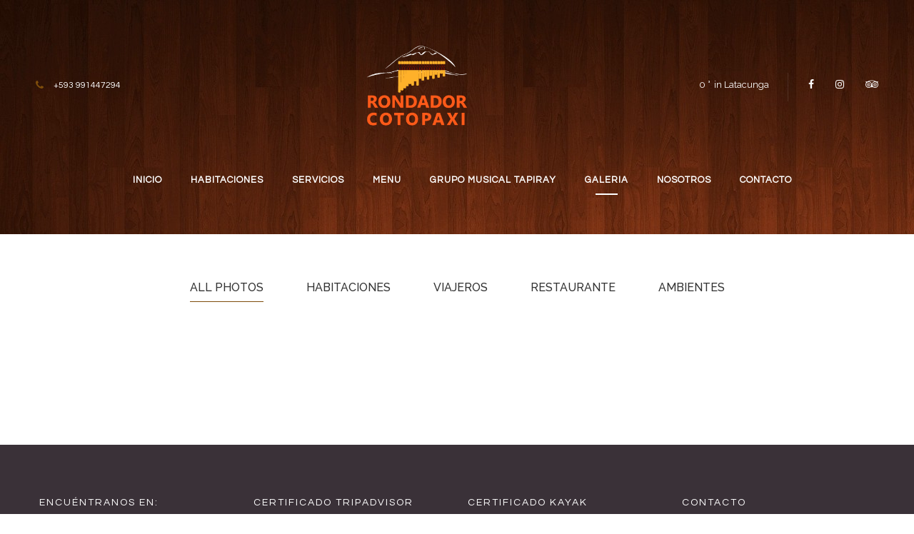

--- FILE ---
content_type: text/html; charset=UTF-8
request_url: http://www.rondadorcotopaxi.com/gallery/
body_size: 10693
content:

<!doctype html>
<html lang="es" class="stm-site-loader">
<head>
        <meta charset="UTF-8">
    <meta name="viewport" content="width=device-width, initial-scale=1">
    <link rel="profile" href="http://gmpg.org/xfn/11">
    <link rel="pingback" href="http://www.rondadorcotopaxi.com/xmlrpc.php">
    <title>Galería de Fotos &#8211; Hostal Rondador Cotopaxi &#8211; Ecuador</title>
<meta name='robots' content='max-image-preview:large' />
	<style>img:is([sizes="auto" i], [sizes^="auto," i]) { contain-intrinsic-size: 3000px 1500px }</style>
	<link rel='dns-prefetch' href='//fonts.googleapis.com' />
<link rel="alternate" type="application/rss+xml" title="Hostal Rondador Cotopaxi - Ecuador &raquo; Feed" href="https://www.rondadorcotopaxi.com/feed/" />
<link rel="alternate" type="application/rss+xml" title="Hostal Rondador Cotopaxi - Ecuador &raquo; Feed de los comentarios" href="https://www.rondadorcotopaxi.com/comments/feed/" />
<script type="text/javascript">
/* <![CDATA[ */
window._wpemojiSettings = {"baseUrl":"https:\/\/s.w.org\/images\/core\/emoji\/15.0.3\/72x72\/","ext":".png","svgUrl":"https:\/\/s.w.org\/images\/core\/emoji\/15.0.3\/svg\/","svgExt":".svg","source":{"concatemoji":"http:\/\/www.rondadorcotopaxi.com\/wp-includes\/js\/wp-emoji-release.min.js?ver=6.7.4"}};
/*! This file is auto-generated */
!function(i,n){var o,s,e;function c(e){try{var t={supportTests:e,timestamp:(new Date).valueOf()};sessionStorage.setItem(o,JSON.stringify(t))}catch(e){}}function p(e,t,n){e.clearRect(0,0,e.canvas.width,e.canvas.height),e.fillText(t,0,0);var t=new Uint32Array(e.getImageData(0,0,e.canvas.width,e.canvas.height).data),r=(e.clearRect(0,0,e.canvas.width,e.canvas.height),e.fillText(n,0,0),new Uint32Array(e.getImageData(0,0,e.canvas.width,e.canvas.height).data));return t.every(function(e,t){return e===r[t]})}function u(e,t,n){switch(t){case"flag":return n(e,"\ud83c\udff3\ufe0f\u200d\u26a7\ufe0f","\ud83c\udff3\ufe0f\u200b\u26a7\ufe0f")?!1:!n(e,"\ud83c\uddfa\ud83c\uddf3","\ud83c\uddfa\u200b\ud83c\uddf3")&&!n(e,"\ud83c\udff4\udb40\udc67\udb40\udc62\udb40\udc65\udb40\udc6e\udb40\udc67\udb40\udc7f","\ud83c\udff4\u200b\udb40\udc67\u200b\udb40\udc62\u200b\udb40\udc65\u200b\udb40\udc6e\u200b\udb40\udc67\u200b\udb40\udc7f");case"emoji":return!n(e,"\ud83d\udc26\u200d\u2b1b","\ud83d\udc26\u200b\u2b1b")}return!1}function f(e,t,n){var r="undefined"!=typeof WorkerGlobalScope&&self instanceof WorkerGlobalScope?new OffscreenCanvas(300,150):i.createElement("canvas"),a=r.getContext("2d",{willReadFrequently:!0}),o=(a.textBaseline="top",a.font="600 32px Arial",{});return e.forEach(function(e){o[e]=t(a,e,n)}),o}function t(e){var t=i.createElement("script");t.src=e,t.defer=!0,i.head.appendChild(t)}"undefined"!=typeof Promise&&(o="wpEmojiSettingsSupports",s=["flag","emoji"],n.supports={everything:!0,everythingExceptFlag:!0},e=new Promise(function(e){i.addEventListener("DOMContentLoaded",e,{once:!0})}),new Promise(function(t){var n=function(){try{var e=JSON.parse(sessionStorage.getItem(o));if("object"==typeof e&&"number"==typeof e.timestamp&&(new Date).valueOf()<e.timestamp+604800&&"object"==typeof e.supportTests)return e.supportTests}catch(e){}return null}();if(!n){if("undefined"!=typeof Worker&&"undefined"!=typeof OffscreenCanvas&&"undefined"!=typeof URL&&URL.createObjectURL&&"undefined"!=typeof Blob)try{var e="postMessage("+f.toString()+"("+[JSON.stringify(s),u.toString(),p.toString()].join(",")+"));",r=new Blob([e],{type:"text/javascript"}),a=new Worker(URL.createObjectURL(r),{name:"wpTestEmojiSupports"});return void(a.onmessage=function(e){c(n=e.data),a.terminate(),t(n)})}catch(e){}c(n=f(s,u,p))}t(n)}).then(function(e){for(var t in e)n.supports[t]=e[t],n.supports.everything=n.supports.everything&&n.supports[t],"flag"!==t&&(n.supports.everythingExceptFlag=n.supports.everythingExceptFlag&&n.supports[t]);n.supports.everythingExceptFlag=n.supports.everythingExceptFlag&&!n.supports.flag,n.DOMReady=!1,n.readyCallback=function(){n.DOMReady=!0}}).then(function(){return e}).then(function(){var e;n.supports.everything||(n.readyCallback(),(e=n.source||{}).concatemoji?t(e.concatemoji):e.wpemoji&&e.twemoji&&(t(e.twemoji),t(e.wpemoji)))}))}((window,document),window._wpemojiSettings);
/* ]]> */
</script>
<link rel='stylesheet' id='hotello-style-css' href='http://www.rondadorcotopaxi.com/wp-content/themes/hotello/style.css?ver=6.7.4' type='text/css' media='all' />
<link rel='stylesheet' id='hotello-app-css' href='http://www.rondadorcotopaxi.com/wp-content/themes/hotello/public/css/app.css?ver=1.2.6' type='text/css' media='all' />
<style id='hotello-app-inline-css' type='text/css'>
.stm_titlebox {
				background-image: url();
		}.stm_titlebox:after {
            background-color: rgba(0,0,0,0.4);
        }.stm_titlebox .stm_titlebox__title,
        .stm_titlebox .stm_titlebox__author,
        .stm_titlebox .stm_titlebox__categories
        {
            color:  #ffffff !important;
        }.stm_titlebox .stm_titlebox__inner .stm_separator {
            background-color: #ffffff !important;
        }.stm_titlebox {
	        background-position: 50% 100%;
	    }
</style>
<link rel='stylesheet' id='font-awesome-css' href='http://www.rondadorcotopaxi.com/wp-content/plugins/js_composer/assets/lib/bower/font-awesome/css/font-awesome.min.css?ver=6.0.5' type='text/css' media='all' />
<link rel='stylesheet' id='material-icons-css' href='//fonts.googleapis.com/icon?family=Material+Icons&#038;ver=1.2.6' type='text/css' media='all' />
<link rel='stylesheet' id='hotello-theme-custom-styles-css' href='https://www.rondadorcotopaxi.com/wp-content/uploads/stm_uploads/skin-custom.css?ver=91' type='text/css' media='all' />
<link rel='stylesheet' id='stm_default_google_font-css' href='https://fonts.googleapis.com/css?family=Raleway%3A300%2C400%2C400i%2C500%2C600%2C700%2C800%2C900%7CQuestrial%3A300%2C400%2C400i%2C500%2C600%2C700%2C800%2C900&#038;ver=1.2.6#038;subset=latin%2Clatin-ext' type='text/css' media='all' />
<link rel='stylesheet' id='hotello-post-style-css' href='http://www.rondadorcotopaxi.com/wp-content/themes/hotello/public/css/post/style_1.css?ver=1.2.6' type='text/css' media='all' />
<link rel='stylesheet' id='hotello-titlebox-style-css' href='http://www.rondadorcotopaxi.com/wp-content/themes/hotello/public/css/titlebox/style_1.css?ver=1.2.6' type='text/css' media='all' />
<link rel='stylesheet' id='hotello-forms-style-css' href='http://www.rondadorcotopaxi.com/wp-content/themes/hotello/public/css/forms/frankfurt.css?ver=1.2.6' type='text/css' media='all' />
<link rel='stylesheet' id='hotello-buttons-style-css' href='http://www.rondadorcotopaxi.com/wp-content/themes/hotello/public/css/buttons/esperanza.css?ver=1.2.6' type='text/css' media='all' />
<link rel='stylesheet' id='stm_hotelier-css' href='http://www.rondadorcotopaxi.com/wp-content/themes/hotello/public/css/vendors/hotelier/esperanza/hotelier.css?ver=1.2.6' type='text/css' media='all' />
<link rel='stylesheet' id='hotello-header-style-css' href='http://www.rondadorcotopaxi.com/wp-content/themes/hotello/public/css/header/styles/style_1.css?ver=1.2.6' type='text/css' media='all' />
<link rel='stylesheet' id='stm-stmicons-css' href='http://www.rondadorcotopaxi.com/wp-content/themes/hotello/public/fonts/stmicons/stmicons.css?ver=1.2.6' type='text/css' media='all' />
<style id='wp-emoji-styles-inline-css' type='text/css'>

	img.wp-smiley, img.emoji {
		display: inline !important;
		border: none !important;
		box-shadow: none !important;
		height: 1em !important;
		width: 1em !important;
		margin: 0 0.07em !important;
		vertical-align: -0.1em !important;
		background: none !important;
		padding: 0 !important;
	}
</style>
<link rel='stylesheet' id='wp-block-library-css' href='http://www.rondadorcotopaxi.com/wp-includes/css/dist/block-library/style.min.css?ver=6.7.4' type='text/css' media='all' />
<style id='classic-theme-styles-inline-css' type='text/css'>
/*! This file is auto-generated */
.wp-block-button__link{color:#fff;background-color:#32373c;border-radius:9999px;box-shadow:none;text-decoration:none;padding:calc(.667em + 2px) calc(1.333em + 2px);font-size:1.125em}.wp-block-file__button{background:#32373c;color:#fff;text-decoration:none}
</style>
<style id='global-styles-inline-css' type='text/css'>
:root{--wp--preset--aspect-ratio--square: 1;--wp--preset--aspect-ratio--4-3: 4/3;--wp--preset--aspect-ratio--3-4: 3/4;--wp--preset--aspect-ratio--3-2: 3/2;--wp--preset--aspect-ratio--2-3: 2/3;--wp--preset--aspect-ratio--16-9: 16/9;--wp--preset--aspect-ratio--9-16: 9/16;--wp--preset--color--black: #000000;--wp--preset--color--cyan-bluish-gray: #abb8c3;--wp--preset--color--white: #ffffff;--wp--preset--color--pale-pink: #f78da7;--wp--preset--color--vivid-red: #cf2e2e;--wp--preset--color--luminous-vivid-orange: #ff6900;--wp--preset--color--luminous-vivid-amber: #fcb900;--wp--preset--color--light-green-cyan: #7bdcb5;--wp--preset--color--vivid-green-cyan: #00d084;--wp--preset--color--pale-cyan-blue: #8ed1fc;--wp--preset--color--vivid-cyan-blue: #0693e3;--wp--preset--color--vivid-purple: #9b51e0;--wp--preset--gradient--vivid-cyan-blue-to-vivid-purple: linear-gradient(135deg,rgba(6,147,227,1) 0%,rgb(155,81,224) 100%);--wp--preset--gradient--light-green-cyan-to-vivid-green-cyan: linear-gradient(135deg,rgb(122,220,180) 0%,rgb(0,208,130) 100%);--wp--preset--gradient--luminous-vivid-amber-to-luminous-vivid-orange: linear-gradient(135deg,rgba(252,185,0,1) 0%,rgba(255,105,0,1) 100%);--wp--preset--gradient--luminous-vivid-orange-to-vivid-red: linear-gradient(135deg,rgba(255,105,0,1) 0%,rgb(207,46,46) 100%);--wp--preset--gradient--very-light-gray-to-cyan-bluish-gray: linear-gradient(135deg,rgb(238,238,238) 0%,rgb(169,184,195) 100%);--wp--preset--gradient--cool-to-warm-spectrum: linear-gradient(135deg,rgb(74,234,220) 0%,rgb(151,120,209) 20%,rgb(207,42,186) 40%,rgb(238,44,130) 60%,rgb(251,105,98) 80%,rgb(254,248,76) 100%);--wp--preset--gradient--blush-light-purple: linear-gradient(135deg,rgb(255,206,236) 0%,rgb(152,150,240) 100%);--wp--preset--gradient--blush-bordeaux: linear-gradient(135deg,rgb(254,205,165) 0%,rgb(254,45,45) 50%,rgb(107,0,62) 100%);--wp--preset--gradient--luminous-dusk: linear-gradient(135deg,rgb(255,203,112) 0%,rgb(199,81,192) 50%,rgb(65,88,208) 100%);--wp--preset--gradient--pale-ocean: linear-gradient(135deg,rgb(255,245,203) 0%,rgb(182,227,212) 50%,rgb(51,167,181) 100%);--wp--preset--gradient--electric-grass: linear-gradient(135deg,rgb(202,248,128) 0%,rgb(113,206,126) 100%);--wp--preset--gradient--midnight: linear-gradient(135deg,rgb(2,3,129) 0%,rgb(40,116,252) 100%);--wp--preset--font-size--small: 13px;--wp--preset--font-size--medium: 20px;--wp--preset--font-size--large: 36px;--wp--preset--font-size--x-large: 42px;--wp--preset--spacing--20: 0.44rem;--wp--preset--spacing--30: 0.67rem;--wp--preset--spacing--40: 1rem;--wp--preset--spacing--50: 1.5rem;--wp--preset--spacing--60: 2.25rem;--wp--preset--spacing--70: 3.38rem;--wp--preset--spacing--80: 5.06rem;--wp--preset--shadow--natural: 6px 6px 9px rgba(0, 0, 0, 0.2);--wp--preset--shadow--deep: 12px 12px 50px rgba(0, 0, 0, 0.4);--wp--preset--shadow--sharp: 6px 6px 0px rgba(0, 0, 0, 0.2);--wp--preset--shadow--outlined: 6px 6px 0px -3px rgba(255, 255, 255, 1), 6px 6px rgba(0, 0, 0, 1);--wp--preset--shadow--crisp: 6px 6px 0px rgba(0, 0, 0, 1);}:where(.is-layout-flex){gap: 0.5em;}:where(.is-layout-grid){gap: 0.5em;}body .is-layout-flex{display: flex;}.is-layout-flex{flex-wrap: wrap;align-items: center;}.is-layout-flex > :is(*, div){margin: 0;}body .is-layout-grid{display: grid;}.is-layout-grid > :is(*, div){margin: 0;}:where(.wp-block-columns.is-layout-flex){gap: 2em;}:where(.wp-block-columns.is-layout-grid){gap: 2em;}:where(.wp-block-post-template.is-layout-flex){gap: 1.25em;}:where(.wp-block-post-template.is-layout-grid){gap: 1.25em;}.has-black-color{color: var(--wp--preset--color--black) !important;}.has-cyan-bluish-gray-color{color: var(--wp--preset--color--cyan-bluish-gray) !important;}.has-white-color{color: var(--wp--preset--color--white) !important;}.has-pale-pink-color{color: var(--wp--preset--color--pale-pink) !important;}.has-vivid-red-color{color: var(--wp--preset--color--vivid-red) !important;}.has-luminous-vivid-orange-color{color: var(--wp--preset--color--luminous-vivid-orange) !important;}.has-luminous-vivid-amber-color{color: var(--wp--preset--color--luminous-vivid-amber) !important;}.has-light-green-cyan-color{color: var(--wp--preset--color--light-green-cyan) !important;}.has-vivid-green-cyan-color{color: var(--wp--preset--color--vivid-green-cyan) !important;}.has-pale-cyan-blue-color{color: var(--wp--preset--color--pale-cyan-blue) !important;}.has-vivid-cyan-blue-color{color: var(--wp--preset--color--vivid-cyan-blue) !important;}.has-vivid-purple-color{color: var(--wp--preset--color--vivid-purple) !important;}.has-black-background-color{background-color: var(--wp--preset--color--black) !important;}.has-cyan-bluish-gray-background-color{background-color: var(--wp--preset--color--cyan-bluish-gray) !important;}.has-white-background-color{background-color: var(--wp--preset--color--white) !important;}.has-pale-pink-background-color{background-color: var(--wp--preset--color--pale-pink) !important;}.has-vivid-red-background-color{background-color: var(--wp--preset--color--vivid-red) !important;}.has-luminous-vivid-orange-background-color{background-color: var(--wp--preset--color--luminous-vivid-orange) !important;}.has-luminous-vivid-amber-background-color{background-color: var(--wp--preset--color--luminous-vivid-amber) !important;}.has-light-green-cyan-background-color{background-color: var(--wp--preset--color--light-green-cyan) !important;}.has-vivid-green-cyan-background-color{background-color: var(--wp--preset--color--vivid-green-cyan) !important;}.has-pale-cyan-blue-background-color{background-color: var(--wp--preset--color--pale-cyan-blue) !important;}.has-vivid-cyan-blue-background-color{background-color: var(--wp--preset--color--vivid-cyan-blue) !important;}.has-vivid-purple-background-color{background-color: var(--wp--preset--color--vivid-purple) !important;}.has-black-border-color{border-color: var(--wp--preset--color--black) !important;}.has-cyan-bluish-gray-border-color{border-color: var(--wp--preset--color--cyan-bluish-gray) !important;}.has-white-border-color{border-color: var(--wp--preset--color--white) !important;}.has-pale-pink-border-color{border-color: var(--wp--preset--color--pale-pink) !important;}.has-vivid-red-border-color{border-color: var(--wp--preset--color--vivid-red) !important;}.has-luminous-vivid-orange-border-color{border-color: var(--wp--preset--color--luminous-vivid-orange) !important;}.has-luminous-vivid-amber-border-color{border-color: var(--wp--preset--color--luminous-vivid-amber) !important;}.has-light-green-cyan-border-color{border-color: var(--wp--preset--color--light-green-cyan) !important;}.has-vivid-green-cyan-border-color{border-color: var(--wp--preset--color--vivid-green-cyan) !important;}.has-pale-cyan-blue-border-color{border-color: var(--wp--preset--color--pale-cyan-blue) !important;}.has-vivid-cyan-blue-border-color{border-color: var(--wp--preset--color--vivid-cyan-blue) !important;}.has-vivid-purple-border-color{border-color: var(--wp--preset--color--vivid-purple) !important;}.has-vivid-cyan-blue-to-vivid-purple-gradient-background{background: var(--wp--preset--gradient--vivid-cyan-blue-to-vivid-purple) !important;}.has-light-green-cyan-to-vivid-green-cyan-gradient-background{background: var(--wp--preset--gradient--light-green-cyan-to-vivid-green-cyan) !important;}.has-luminous-vivid-amber-to-luminous-vivid-orange-gradient-background{background: var(--wp--preset--gradient--luminous-vivid-amber-to-luminous-vivid-orange) !important;}.has-luminous-vivid-orange-to-vivid-red-gradient-background{background: var(--wp--preset--gradient--luminous-vivid-orange-to-vivid-red) !important;}.has-very-light-gray-to-cyan-bluish-gray-gradient-background{background: var(--wp--preset--gradient--very-light-gray-to-cyan-bluish-gray) !important;}.has-cool-to-warm-spectrum-gradient-background{background: var(--wp--preset--gradient--cool-to-warm-spectrum) !important;}.has-blush-light-purple-gradient-background{background: var(--wp--preset--gradient--blush-light-purple) !important;}.has-blush-bordeaux-gradient-background{background: var(--wp--preset--gradient--blush-bordeaux) !important;}.has-luminous-dusk-gradient-background{background: var(--wp--preset--gradient--luminous-dusk) !important;}.has-pale-ocean-gradient-background{background: var(--wp--preset--gradient--pale-ocean) !important;}.has-electric-grass-gradient-background{background: var(--wp--preset--gradient--electric-grass) !important;}.has-midnight-gradient-background{background: var(--wp--preset--gradient--midnight) !important;}.has-small-font-size{font-size: var(--wp--preset--font-size--small) !important;}.has-medium-font-size{font-size: var(--wp--preset--font-size--medium) !important;}.has-large-font-size{font-size: var(--wp--preset--font-size--large) !important;}.has-x-large-font-size{font-size: var(--wp--preset--font-size--x-large) !important;}
:where(.wp-block-post-template.is-layout-flex){gap: 1.25em;}:where(.wp-block-post-template.is-layout-grid){gap: 1.25em;}
:where(.wp-block-columns.is-layout-flex){gap: 2em;}:where(.wp-block-columns.is-layout-grid){gap: 2em;}
:root :where(.wp-block-pullquote){font-size: 1.5em;line-height: 1.6;}
</style>
<link rel='stylesheet' id='contact-form-7-css' href='http://www.rondadorcotopaxi.com/wp-content/plugins/contact-form-7/includes/css/styles.css?ver=6.1.4' type='text/css' media='all' />
<link rel='stylesheet' id='weglot-css-css' href='http://www.rondadorcotopaxi.com/wp-content/plugins/weglot/dist/css/front-css.css?ver=5.2' type='text/css' media='all' />
<link rel='stylesheet' id='new-flag-css-css' href='http://www.rondadorcotopaxi.com/wp-content/plugins/weglot/dist/css/new-flags.css?ver=5.2' type='text/css' media='all' />
<link rel='stylesheet' id='dflip-style-css' href='http://www.rondadorcotopaxi.com/wp-content/plugins/3d-flipbook-dflip-lite/assets/css/dflip.min.css?ver=2.4.20' type='text/css' media='all' />
<!--[if lt IE 9]>
<link rel='stylesheet' id='vc_lte_ie9-css' href='http://www.rondadorcotopaxi.com/wp-content/plugins/js_composer/assets/css/vc_lte_ie9.min.css?ver=6.0.5' type='text/css' media='screen' />
<![endif]-->
<link rel='stylesheet' id='js_composer_front-css' href='http://www.rondadorcotopaxi.com/wp-content/plugins/js_composer/assets/css/js_composer.min.css?ver=6.0.5' type='text/css' media='all' />
<script type="text/javascript" src="http://www.rondadorcotopaxi.com/wp-includes/js/jquery/jquery.min.js?ver=3.7.1" id="jquery-core-js"></script>
<script type="text/javascript" src="http://www.rondadorcotopaxi.com/wp-includes/js/jquery/jquery-migrate.min.js?ver=3.4.1" id="jquery-migrate-js"></script>
<script type="text/javascript" src="http://www.rondadorcotopaxi.com/wp-content/plugins/weglot/dist/front-js.js?ver=5.2" id="wp-weglot-js-js"></script>
<link rel="https://api.w.org/" href="https://www.rondadorcotopaxi.com/wp-json/" /><link rel="alternate" title="JSON" type="application/json" href="https://www.rondadorcotopaxi.com/wp-json/wp/v2/pages/258" /><link rel="EditURI" type="application/rsd+xml" title="RSD" href="https://www.rondadorcotopaxi.com/xmlrpc.php?rsd" />
<meta name="generator" content="WordPress 6.7.4" />
<link rel="canonical" href="https://www.rondadorcotopaxi.com/gallery/" />
<link rel='shortlink' href='https://www.rondadorcotopaxi.com/?p=258' />
<link rel="alternate" title="oEmbed (JSON)" type="application/json+oembed" href="https://www.rondadorcotopaxi.com/wp-json/oembed/1.0/embed?url=https%3A%2F%2Fwww.rondadorcotopaxi.com%2Fgallery%2F" />
<link rel="alternate" title="oEmbed (XML)" type="text/xml+oembed" href="https://www.rondadorcotopaxi.com/wp-json/oembed/1.0/embed?url=https%3A%2F%2Fwww.rondadorcotopaxi.com%2Fgallery%2F&#038;format=xml" />
    <script>
        var stm_ajaxurl = 'https://www.rondadorcotopaxi.com/wp-admin/admin-ajax.php';
        var stm_site_paddings = 0;
        if (window.innerWidth < 1300) stm_site_paddings = 0;
        var stm_sticky = '';
    </script>
	<meta name="generator" content="Powered by WPBakery Page Builder - drag and drop page builder for WordPress."/>
        <style type="text/css">
                        .site-title a,
            .site-description {
                color: #ffffff;
            }

                    </style>
        <link rel="icon" href="https://www.rondadorcotopaxi.com/wp-content/uploads/2020/01/cropped-LOGORONDADORCOTOPAXIHOSTEL-1-32x32.png" sizes="32x32" />
<link rel="icon" href="https://www.rondadorcotopaxi.com/wp-content/uploads/2020/01/cropped-LOGORONDADORCOTOPAXIHOSTEL-1-192x192.png" sizes="192x192" />
<link rel="apple-touch-icon" href="https://www.rondadorcotopaxi.com/wp-content/uploads/2020/01/cropped-LOGORONDADORCOTOPAXIHOSTEL-1-180x180.png" />
<meta name="msapplication-TileImage" content="https://www.rondadorcotopaxi.com/wp-content/uploads/2020/01/cropped-LOGORONDADORCOTOPAXIHOSTEL-1-270x270.png" />
		<style type="text/css" id="wp-custom-css">
			@media (max-width:768px) {
	.stm_wp_widget_post_gallery_style_1{
		display: none;
	}
}		</style>
		<noscript><style> .wpb_animate_when_almost_visible { opacity: 1; }</style></noscript>    </head>

<body class="page-template-default page page-id-258 stm_hotel_theme  stm_layout_esperanza stm_header_style_1 stm_post_style_1 stm_buttons_style_2 no-sidebar wpb-js-composer js-comp-ver-6.0.5 vc_responsive" >

<div class="stm-site">
    <a class="skip-link screen-reader-text" href="#content">Skip to content</a>

    <header class="site-header">
        
    <div class="stm-header">
                                                <div class="stm-header__row_color stm-header__row_color_center">
                                        <div class="fullwidth-header-part">
                        <div class="stm-header__row stm-header__row_center">
                                                                <div class="stm-header__cell stm-header__cell_left">
                                                                                        <div class="stm-header__element stm_header_element_5ba9c17a9ecd4 stm-header__element_">
                                                        <div class="stm-icontext">
                    <i class="stm-icontext__icon mtc fa fa-phone fsz_14"></i>
                            <span class="stm-icontext__text fsz_12">
                +593 991447294            </span>
            </div>
                                                </div>
                                                                                </div>
                                                                    <div class="stm-header__cell stm-header__cell_center">
                                                                                        <div class="stm-header__element stm_header_element_5b34c79cd2156 stm-header__element_">
                                                    
    <div class="stm-logo">
        <a href="https://www.rondadorcotopaxi.com" title="hostalrondadorcotopaxi">
			<img width="250" height="250" src="https://www.rondadorcotopaxi.com/wp-content/uploads/2020/01/logorondadorfinal.png" class="attachment-full size-full" alt="hostalrondadorcotopaxi" style="width:154px" />        </a>
    </div>

                                                </div>
                                                                                </div>
                                                                    <div class="stm-header__cell stm-header__cell_right">
                                                                                        <div class="stm-header__element stm_header_element_5b434783c5877 stm-header__element_">
                                                    
    <div class="stm_weather" title="Latacunga">
        <div class="temperature">
            <i class="stmweathericon-"></i>
            <span class="degree">0 </span>in Latacunga        </div>
    </div>
                                                </div>
                                                                                            <div class="stm-header__element stm_header_element_5b433f2c59fc4 stm-header__element_icon_only">
                                                                <div class="stm-socials">
                                <a href="https://es-la.facebook.com/pages/category/Cafe/Hostal-Rondador-Cotopaxi-1646363665597970/"
                       class="stm-socials__icon icon_16px stm-socials__icon_icon_only"
                       target="_blank"
                       title="Social item">
                        <i class="fa fa-facebook"></i>
                    </a>
                                    <a href="https://instagram.com/rondadorcotopaxi?igshid=16k9ga8whqb41"
                       class="stm-socials__icon icon_16px stm-socials__icon_icon_only"
                       target="_blank"
                       title="Social item">
                        <i class="fa fa-instagram"></i>
                    </a>
                                    <a href="https://www.tripadvisor.co/Hotel_Review-g1202652-d8549819-Reviews-Rondador_Cotopaxi_Hostel-Latacunga_Cotopaxi_Province.html"
                       class="stm-socials__icon icon_16px stm-socials__icon_icon_only"
                       target="_blank"
                       title="Social item">
                        <i class="fa fa-tripadvisor"></i>
                    </a>
                        </div>
                                                    </div>
                                                                                </div>
                                                        </div>
                    </div>
                </div>
                                        <div class="stm-header__row_color stm-header__row_color_bottom">
                                        <div class="container">
                        <div class="stm-header__row stm-header__row_bottom">
                                                                <div class="stm-header__cell stm-header__cell_center">
                                                                                        <div class="stm-header__element stm_header_element_5b34c79cd2162 stm-header__element_default">
                                                    
    <div class="stm-navigation heading_font stm-navigation__default stm-navigation__default stm-navigation__line_bottom stm-navigation__fwb" style="line-height:51px;">
		
		
        <ul >
			<li id="menu-item-1339" class="menu-item menu-item-type-post_type menu-item-object-page menu-item-home menu-item-1339"><a href="https://www.rondadorcotopaxi.com/">INICIO</a></li>
<li id="menu-item-1563" class="menu-item menu-item-type-post_type menu-item-object-page menu-item-1563"><a href="https://www.rondadorcotopaxi.com/habitaciones/">HABITACIONES</a></li>
<li id="menu-item-1345" class="menu-item menu-item-type-post_type menu-item-object-page menu-item-1345"><a href="https://www.rondadorcotopaxi.com/services/">SERVICIOS</a></li>
<li id="menu-item-1691" class="menu-item menu-item-type-post_type menu-item-object-page menu-item-1691"><a href="https://www.rondadorcotopaxi.com/menu/">MENU</a></li>
<li id="menu-item-1679" class="menu-item menu-item-type-post_type menu-item-object-page menu-item-1679"><a href="https://www.rondadorcotopaxi.com/rondadortanicuchi/">GRUPO MUSICAL TAPIRAY</a></li>
<li id="menu-item-1335" class="menu-item menu-item-type-post_type menu-item-object-page current-menu-item page_item page-item-258 current_page_item menu-item-1335"><a href="https://www.rondadorcotopaxi.com/gallery/" aria-current="page">GALERIA</a></li>
<li id="menu-item-259" class="menu-item menu-item-type-post_type menu-item-object-page menu-item-259"><a href="https://www.rondadorcotopaxi.com/about/">NOSOTROS</a></li>
<li id="menu-item-1336" class="menu-item menu-item-type-post_type menu-item-object-page menu-item-1336"><a href="https://www.rondadorcotopaxi.com/contact-us/">CONTACTO</a></li>
        </ul>


		
    </div>

                                                </div>
                                                                                </div>
                                                        </div>
                    </div>
                </div>
                </div>


<div class="stm-header__overlay"></div>

<div class="stm_mobile__header">
    <div class="container">
        <div class="stm_flex stm_flex_center stm_flex_last stm_flex_nowrap">
                            <div class="stm_mobile__logo">
                    <a href="https://www.rondadorcotopaxi.com/"
                       title="Home">
                        <img src="https://www.rondadorcotopaxi.com/wp-content/uploads/2020/01/logorondadorfinal.png"
                             alt="Site Logo"/>
                    </a>
                </div>
                        <div class="stm_mobile__switcher stm_flex_last js_trigger__click"
                 data-element=".stm-header, .stm-header__overlay"
                 data-toggle="false">
                <span class="mbc"></span>
                <span class="mbc"></span>
                <span class="mbc"></span>
            </div>
        </div>
    </div>
</div>    </header><!-- #masthead -->

    <div id="content" class="site-content">
        <div class="">

    <!--Title box-->
	
    <!--Breadcrumbs-->
	
	        <div class="post-content">
			
<div class="">
    <div class="stm_markup stm_markup_full">

        <div class="stm_markup__content">

            
            <div class="container vc_container   " ><div class="vc_row wpb_row vc_row-fluid"><div class="wpb_column vc_column_container vc_col-sm-12">
    <div class="vc_column-inner ">
        <div class="wpb_wrapper">
            
                <div class="stm_images_gallery_with_categories stm_images_gallery_with_categories_style_1   wpb_animate_when_almost_visible wpb_fadeIn fadeIn sm_mgt_0"
                     data-size="448x299"
                     data-number="12">
                    <div class="stm-images__categories">
                        <ul class="list-unstyled">
                                                            <li class="stm-images__category" role="presentation">
                                    <a href="#Allphotos"
                                       class="mbdc"
                                       aria-controls="Allphotos"
                                       role="tab"
                                       data-toggle="tab">
                                        All photos                                    </a>
                                </li>
                                                                <li class="stm-images__category" role="presentation">
                                    <a href="#Habitaciones"
                                       class="mbdc"
                                       aria-controls="Habitaciones"
                                       role="tab"
                                       data-toggle="tab">
                                        Habitaciones                                    </a>
                                </li>
                                                                <li class="stm-images__category" role="presentation">
                                    <a href="#Viajeros"
                                       class="mbdc"
                                       aria-controls="Viajeros"
                                       role="tab"
                                       data-toggle="tab">
                                        Viajeros                                    </a>
                                </li>
                                                                <li class="stm-images__category" role="presentation">
                                    <a href="#Restaurante"
                                       class="mbdc"
                                       aria-controls="Restaurante"
                                       role="tab"
                                       data-toggle="tab">
                                        Restaurante                                    </a>
                                </li>
                                                                <li class="stm-images__category" role="presentation">
                                    <a href="#Ambientes"
                                       class="mbdc"
                                       aria-controls="Ambientes"
                                       role="tab"
                                       data-toggle="tab">
                                        Ambientes                                    </a>
                                </li>
                                                        </ul>
                    </div>
                    <div class="stm-images__tabs tab-content">
                                                        <div role="tabpanel"
                                     class="tab-pane stm-images__tab fade active in"
                                     id="Allphotos"
                                     data-load-more="true"
                                     data-page="1"
                                     data-images='1518,1517,1513,1508,1501,1499,1498,1493,1492,1491,1433,1400,1401,1403,1402,1405,1404,1406,1407,1408,1410,1409,1411,1412,1413,1414,1415,1416,1417,1545,1454,1430,1428,1423,1370,1427,1614,1611,1510,1437,1435,1434,1429,1426,1425,1424,1422,1432'>
                                    <div class="stm-images__container stm_lightgallery">

                                    </div>
                                                    <button class="btn btn_outline btn_primary stm-load-more">
                    Show more                </button>
                                                <div class="stm-preloader mbc"></div>
                                </div>


                                                            <div role="tabpanel"
                                     class="tab-pane stm-images__tab fade"
                                     id="Habitaciones"
                                     data-load-more="true"
                                     data-page="1"
                                     data-images='1518,1517,1513,1508,1501,1499,1498,1493,1492,1491,1433,1432'>
                                    <div class="stm-images__container stm_lightgallery">

                                    </div>
                                                                        <div class="stm-preloader mbc"></div>
                                </div>


                                                            <div role="tabpanel"
                                     class="tab-pane stm-images__tab fade"
                                     id="Viajeros"
                                     data-load-more="true"
                                     data-page="1"
                                     data-images='1400,1401,1403,1402,1405,1404,1406,1407,1408,1410,1409,1411,1412,1413,1414,1415,1416,1417'>
                                    <div class="stm-images__container stm_lightgallery">

                                    </div>
                                                    <button class="btn btn_outline btn_primary stm-load-more">
                    Show more                </button>
                                                <div class="stm-preloader mbc"></div>
                                </div>


                                                            <div role="tabpanel"
                                     class="tab-pane stm-images__tab fade"
                                     id="Restaurante"
                                     data-load-more="true"
                                     data-page="1"
                                     data-images='1545,1454,1430,1428,1423,1403,1400,1370,1407,1412,1427,1416'>
                                    <div class="stm-images__container stm_lightgallery">

                                    </div>
                                                                        <div class="stm-preloader mbc"></div>
                                </div>


                                                            <div role="tabpanel"
                                     class="tab-pane stm-images__tab fade"
                                     id="Ambientes"
                                     data-load-more="true"
                                     data-page="1"
                                     data-images='1614,1611,1510,1437,1435,1434,1429,1427,1426,1425,1424,1422,1413'>
                                    <div class="stm-images__container stm_lightgallery">

                                    </div>
                                                    <button class="btn btn_outline btn_primary stm-load-more">
                    Show more                </button>
                                                <div class="stm-preloader mbc"></div>
                                </div>


                                                </div>
                </div>
                    </div>
    </div>
</div></div></div>

                    </div>

        
    </div>
</div>        </div>
	
	

</div><!-- .container -->
</div><!-- #content -->


<footer class="stm-footer ">
    
<div class="container">
    <div class="row stm-footer__widgets">
		                    <div class="col-md-3">
						<aside id="media_image-4" class="widget widget-default widget-footer widget_media_image"><div class="widgettitle widget-footer-title"><h4>Encuéntranos en:</h4></div><a href="#"><img width="300" height="240" src="https://www.rondadorcotopaxi.com/wp-content/uploads/2019/10/imlogotipos-300x240.jpg" class="image wp-image-1480  attachment-medium size-medium" alt="Hostal Rondador Cotopaxi" style="max-width: 100%; height: auto;" decoding="async" loading="lazy" srcset="https://www.rondadorcotopaxi.com/wp-content/uploads/2019/10/imlogotipos-300x240.jpg 300w, https://www.rondadorcotopaxi.com/wp-content/uploads/2019/10/imlogotipos.jpg 480w" sizes="auto, (max-width: 300px) 100vw, 300px" /></a></aside>                    </div>
				                    <div class="col-md-3">
						<aside id="custom_html-3" class="widget_text widget widget-default widget-footer widget_custom_html"><div class="widgettitle widget-footer-title"><h4>Certificado Tripadvisor</h4></div><div class="textwidget custom-html-widget"><div id="TA_certificateOfExcellence431" class="TA_certificateOfExcellence"><ul id="1D37vXe3xSgo" class="TA_links ZguENcR"><li id="xRA20JkNyX8t" class="rDdcqou"><a target="_blank" href="https://www.tripadvisor.es/Hotel_Review-g1202652-d8549819-Reviews-Rondador_Cotopaxi_Hostel-Latacunga_Cotopaxi_Province.html"><img src="https://www.tripadvisor.es/img/cdsi/img2/awards/CoE2017_WidgetAsset-14348-2.png" alt="TripAdvisor" class="widCOEImg" id="CDSWIDCOELOGO"/></a></li></ul></div><script async src="https://www.jscache.com/wejs?wtype=certificateOfExcellence&amp;uniq=431&amp;locationId=8549819&amp;lang=es&amp;year=2019&amp;display_version=2" data-loadtrk onload="this.loadtrk=true"></script>
<div id="TA_excellent872" class="TA_excellent"><ul id="MzwTOMAh" class="TA_links r4zYSIW0"><li id="KJctyMhkkDU9" class="TqMUvQYP2R"><a target="_blank" href="https://www.tripadvisor.es/"><img src="https://static.tacdn.com/img2/widget/tripadvisor_logo_115x18.gif" alt="TripAdvisor" class="widEXCIMG" id="CDSWIDEXCLOGO"/></a></li></ul></div><script async src="https://www.jscache.com/wejs?wtype=excellent&amp;uniq=872&amp;locationId=8549819&amp;lang=es&amp;display_version=2" data-loadtrk onload="this.loadtrk=true"></script></div></aside><aside id="custom_html-6" class="widget_text widget widget-default widget-footer widget_custom_html"><div class="textwidget custom-html-widget"><div id="TA_certificateOfExcellence411" class="TA_certificateOfExcellence"><ul id="J8IsC0f" class="TA_links nPY69yUgU"><li id="4vkXmm9Ey" class="BDgSEFXLNcNX"><a target="_blank" href="https://www.tripadvisor.com.mx/Hotel_Review-g1202652-d8549819-Reviews-Rondador_Cotopaxi_Hostel-Latacunga_Cotopaxi_Province.html"><img src="https://www.tripadvisor.com.mx/img/cdsi/img2/awards/v2/tchotel_2020_LL-14348-2.png" alt="TripAdvisor" class="widCOEImg" id="CDSWIDCOELOGO"/></a></li></ul></div><script async src="https://www.jscache.com/wejs?wtype=certificateOfExcellence&amp;uniq=411&amp;locationId=8549819&amp;lang=es_MX&amp;year=2020&amp;display_version=2" data-loadtrk onload="this.loadtrk=true"></script></div></aside>                    </div>
				                    <div class="col-md-3">
						<aside id="text-3" class="widget widget-default widget-footer widget_text"><div class="widgettitle widget-footer-title"><h4>Certificado Kayak</h4></div>			<div class="textwidget"><div style='text-align: center' itemscope itemtype="http://schema.org/Organization"><span style='display: none' itemprop="name">Rondador Cotopaxi</span></p>
<div itemprop=aggregateRating itemscope itemtype="http://schema.org/AggregateRating"><a href='https://www.kayak.com/Hacienda-Callo-Mancheno-Hotels-Rondador-Cotopaxi.3069800.ksp' target='_blank'><img height="300px" src='https://content.r9cdn.net/seo-res/badges/v4/ORANGE_LARGE_TRAVEL_AWARDS.png'/></a></div>
</div>
</div>
		</aside>                    </div>
				                    <div class="col-md-3">
						<aside id="text-7" class="widget widget-default widget-footer widget_text"><div class="widgettitle widget-footer-title"><h4>Contacto</h4></div>			<div class="textwidget"><p>Entrada al Parque Nacional Cotopaxi a 300 mts del redondel, Km 44 Panamericana Sur de Quito,<br />
Latacunga.</p>
<p>Móvil.: +593 991447294<strong><br />
</strong>Tel.: +593 032700271</p>
<p><a href="mailto:rondadorcotopaxi@gmail.com">rondadorcotopaxi@gmail.com</a></p>
</div>
		</aside>                    </div>
						    </div>


	
        <div class="stm-footer__bottom">
            <div class="stm_markup stm_markup_right stm_markup_50">
				    <div itemscope
         itemtype="http://schema.org/Organization"
         class="stm_markup__content stm_mf stm_bottom_copyright ">
        <span>Copyright &copy;</span>
        <span>2026</span>
        <span itemprop="copyrightHolder">Hostal Rondador Cotopaxi by <a href="http://www.visualpromedia.com/">VisualProMedia</a></span>
    </div>

				
                    <div class="stm_markup__sidebar text-right">
												    <div class="stm-socials">
                        <a href="https://es-la.facebook.com/pages/category/Cafe/Hostal-Rondador-Cotopaxi-1646363665597970/"
                   class="stm-socials__icon stm-socials__icon_round stm-socials__icon_filled icon_17px mbc_h"
                   target="_blank"
                   title="Social item">
                    <i class="fa fa-facebook ttc"></i>
                </a>
                            <a href="https://instagram.com/rondadorcotopaxi?igshid=16k9ga8whqb41"
                   class="stm-socials__icon stm-socials__icon_round stm-socials__icon_filled icon_17px mbc_h"
                   target="_blank"
                   title="Social item">
                    <i class="fa fa-instagram ttc"></i>
                </a>
                            <a href="https://www.tripadvisor.co/Hotel_Review-g1202652-d8549819-Reviews-Rondador_Cotopaxi_Hostel-Latacunga_Cotopaxi_Province.html"
                   class="stm-socials__icon stm-socials__icon_round stm-socials__icon_filled icon_17px mbc_h"
                   target="_blank"
                   title="Social item">
                    <i class="fa fa-tripadvisor ttc"></i>
                </a>
                </div>
                    </div>
				            </div>
        </div>

	</div>
</footer><!-- #colophon -->
</div><!-- #page -->

<!--Site global modals-->
<div class="modal fade" id="searchModal" tabindex="-1" role="dialog" aria-labelledby="searchModal">
    <div class="vertical-alignment-helper">
        <div class="modal-dialog vertical-align-center" role="document">
            <div class="modal-content">

                <div class="modal-body">
                    <form method="get" id="searchform" action="https://www.rondadorcotopaxi.com/">
                        <div class="search-wrapper">
                            <input placeholder="Start typing here..." type="text"
                                   class="form-control search-input" value="" name="s"
                                   id="s"/>
                            <button type="submit" class="search-submit"><i class="fa fa-search mtc"></i></button>
                        </div>
                    </form>
                </div>

            </div>
        </div>
    </div>
</div>    <div class="hotel_arrow_top">
        <div class="arrow"></div>
    </div>
<link rel='stylesheet' id='hotel_weather-css' href='http://www.rondadorcotopaxi.com/wp-content/themes/hotello/public/css/header/builder_elements/weather/element.css?ver=1.2.6' type='text/css' media='all' />
<link rel='stylesheet' id='hotello-row_style_1-css' href='http://www.rondadorcotopaxi.com/wp-content/themes/hotello/public/css/vc_elements/row/style_1.css?ver=1.2.6' type='text/css' media='all' />
<link rel='stylesheet' id='hotello-owl-carousel-css' href='http://www.rondadorcotopaxi.com/wp-content/themes/hotello/public/vendors/owl.carousel.css?ver=6.7.4' type='text/css' media='all' />
<link rel='stylesheet' id='lightgallery-css' href='http://www.rondadorcotopaxi.com/wp-content/themes/hotello/public/vendors/lightgallery.css?ver=6.7.4' type='text/css' media='all' />
<link rel='stylesheet' id='hotello-images_gallery_with_categories_style_1-css' href='http://www.rondadorcotopaxi.com/wp-content/themes/hotello/public/css/vc_elements/images_gallery_with_categories/style_1.css?ver=1.2.6' type='text/css' media='all' />
<link rel='stylesheet' id='vc_animate-css-css' href='http://www.rondadorcotopaxi.com/wp-content/plugins/js_composer/assets/lib/bower/animate-css/animate.min.css?ver=6.0.5' type='text/css' media='all' />
<script type="text/javascript" src="http://www.rondadorcotopaxi.com/wp-content/themes/hotello/public/js/app.js?ver=1.2.6" id="hotello-app-js"></script>
<script type="text/javascript" src="http://www.rondadorcotopaxi.com/wp-content/themes/hotello/public/vendors/bootstrap.js?ver=1.2.6" id="hotel_bootstrap-js"></script>
<script type="text/javascript" src="http://www.rondadorcotopaxi.com/wp-includes/js/dist/hooks.min.js?ver=4d63a3d491d11ffd8ac6" id="wp-hooks-js"></script>
<script type="text/javascript" src="http://www.rondadorcotopaxi.com/wp-includes/js/dist/i18n.min.js?ver=5e580eb46a90c2b997e6" id="wp-i18n-js"></script>
<script type="text/javascript" id="wp-i18n-js-after">
/* <![CDATA[ */
wp.i18n.setLocaleData( { 'text direction\u0004ltr': [ 'ltr' ] } );
/* ]]> */
</script>
<script type="text/javascript" src="http://www.rondadorcotopaxi.com/wp-content/plugins/contact-form-7/includes/swv/js/index.js?ver=6.1.4" id="swv-js"></script>
<script type="text/javascript" id="contact-form-7-js-translations">
/* <![CDATA[ */
( function( domain, translations ) {
	var localeData = translations.locale_data[ domain ] || translations.locale_data.messages;
	localeData[""].domain = domain;
	wp.i18n.setLocaleData( localeData, domain );
} )( "contact-form-7", {"translation-revision-date":"2025-10-29 16:00:55+0000","generator":"GlotPress\/4.0.3","domain":"messages","locale_data":{"messages":{"":{"domain":"messages","plural-forms":"nplurals=2; plural=n != 1;","lang":"es"},"This contact form is placed in the wrong place.":["Este formulario de contacto est\u00e1 situado en el lugar incorrecto."],"Error:":["Error:"]}},"comment":{"reference":"includes\/js\/index.js"}} );
/* ]]> */
</script>
<script type="text/javascript" id="contact-form-7-js-before">
/* <![CDATA[ */
var wpcf7 = {
    "api": {
        "root": "https:\/\/www.rondadorcotopaxi.com\/wp-json\/",
        "namespace": "contact-form-7\/v1"
    }
};
/* ]]> */
</script>
<script type="text/javascript" src="http://www.rondadorcotopaxi.com/wp-content/plugins/contact-form-7/includes/js/index.js?ver=6.1.4" id="contact-form-7-js"></script>
<script type="text/javascript" src="http://www.rondadorcotopaxi.com/wp-content/plugins/3d-flipbook-dflip-lite/assets/js/dflip.min.js?ver=2.4.20" id="dflip-script-js"></script>
<script type="text/javascript" src="http://www.rondadorcotopaxi.com/wp-content/plugins/js_composer/assets/js/dist/js_composer_front.min.js?ver=6.0.5" id="wpb_composer_front_js-js"></script>
<script type="text/javascript" src="http://www.rondadorcotopaxi.com/wp-content/themes/hotello/public/vendors/owl.carousel.js?ver=6.7.4" id="hotello-owl-carousel-js"></script>
<script type="text/javascript" src="http://www.rondadorcotopaxi.com/wp-content/themes/hotello/public/js/vc_modules/images_gallery_with_categories/gallery.js?ver=1.2.6" id="hotel_images_gallery_with_categories/gallery-js"></script>
<script type="text/javascript" src="http://www.rondadorcotopaxi.com/wp-content/themes/hotello/public/vendors/lightgallery.js?ver=6.7.4" id="lightgallery-js"></script>
<script type="text/javascript" src="http://www.rondadorcotopaxi.com/wp-content/plugins/js_composer/assets/lib/vc_waypoints/vc-waypoints.min.js?ver=6.0.5" id="vc_waypoints-js"></script>
        <script data-cfasync="false">
            window.dFlipLocation = 'http://www.rondadorcotopaxi.com/wp-content/plugins/3d-flipbook-dflip-lite/assets/';
            window.dFlipWPGlobal = {"text":{"toggleSound":"Turn on\/off Sound","toggleThumbnails":"Toggle Thumbnails","toggleOutline":"Toggle Outline\/Bookmark","previousPage":"Previous Page","nextPage":"Next Page","toggleFullscreen":"Toggle Fullscreen","zoomIn":"Zoom In","zoomOut":"Zoom Out","toggleHelp":"Toggle Help","singlePageMode":"Single Page Mode","doublePageMode":"Double Page Mode","downloadPDFFile":"Download PDF File","gotoFirstPage":"Goto First Page","gotoLastPage":"Goto Last Page","share":"Share","mailSubject":"I wanted you to see this FlipBook","mailBody":"Check out this site {{url}}","loading":"DearFlip: Loading "},"viewerType":"flipbook","moreControls":"download,pageMode,startPage,endPage,sound","hideControls":"","scrollWheel":"false","backgroundColor":"#777","backgroundImage":"","height":"auto","paddingLeft":"20","paddingRight":"20","controlsPosition":"bottom","duration":800,"soundEnable":"true","enableDownload":"true","showSearchControl":"false","showPrintControl":"false","enableAnnotation":false,"enableAnalytics":"false","webgl":"true","hard":"none","maxTextureSize":"1600","rangeChunkSize":"524288","zoomRatio":1.5,"stiffness":3,"pageMode":"0","singlePageMode":"0","pageSize":"0","autoPlay":"false","autoPlayDuration":5000,"autoPlayStart":"false","linkTarget":"2","sharePrefix":"flipbook-"};
        </script>
      
</body>
</html>


--- FILE ---
content_type: text/css
request_url: https://www.rondadorcotopaxi.com/wp-content/uploads/stm_uploads/skin-custom.css?ver=91
body_size: 3214
content:
.stm-header{background-image:url("http://www.rondadorcotopaxi.com/wp-content/uploads/2020/01/backgroundcabecera.jpg");}.stm-header__row_color_top{color:#222222;} .stm-header__row_color_top .stm-icontext__text {color:#222222;} .stm-header__row_color_top a {color:#222222;} .stm-header__row_color_top a:hover {color:#874c13;} .stm-header__row_color_top li:hover a {color:#874c13;}.stm-header__row_color_top:before{background-color:rgb(255, 255, 255);}.stm-header__row_color_center{padding-top:41px;padding-bottom:17px;color:#ffffff;} .stm-header__row_color_center .stm-icontext__text {color:#ffffff;} .stm-header__row_color_center a {color:#ffffff;} .stm-header__row_color_center li:hover > a {color:#a81a1a!important;} .stm-header__row_color_center a:hover {color:#a81a1a!important;} .stm-header__row_color_center a > .divider {color:#ffffff!important;} .stm-header__row_color_center a:hover > .divider {color:#ffffff!important;} .stm-header__row_color_center li:hover > a > .divider {color:#ffffff!important;}.stm-header__row_color_center:before{background-color:rgba(108, 76, 76, 0);}.stm-header__row_color_center > .container > .stm-header__row_center{}.stm-header__row_color_bottom{padding-top:15px;padding-bottom:50px;color:#ffffff;} .stm-header__row_color_bottom .stm-icontext__text {color:#ffffff;} .stm-header__row_color_bottom a {color:#ffffff;} .stm-header__row_color_bottom a:hover {color:;} .stm-header__row_color_bottom li:hover a {color:;}.stm-header__row_color_bottom:before{background-color:rgba(255, 254, 254, 0);}a{color:#333333;}a:hover{color:#ce7e21;}p{margin-bottom:25px;line-height:30px;}.stm-header__element.stm_header_element_5b34c79cd2162 li:before {background-color: #ffffff !important;}.stm-header__element.stm_header_element_5b34c79cd2162 li a {color: #ffffff !important;}.stm-header__element.stm_header_element_5b34c79cd2162 li a:hover {color: #ffffff !important;}.stm-header__element.stm_header_element_5b34c79cd2162 li:hover > a {color: #ffffff !important;}@media (max-width:1023px) and (min-width:425px) {.stm-header__element.stm_header_element_5b34c79cd2162{order: -2310}}@media (max-width:425px) {.stm-header__element.stm_header_element_5b34c79cd2162{order: -2310}}.stm-header__element.stm_header_element_5b34c79cd2162{}@media (min-width:1023px){.stm-header__element.stm_header_element_5b34c79cd2156{}}@media (max-width:425px){.stm-header__element.stm_header_element_5b34c79cd2156{margin-top:30px !important;}}@media (max-width:1023px) and (min-width:425px){.stm-header__element.stm_header_element_5b34c79cd2156{margin-top:30px !important;}}@media (max-width:1023px) and (min-width:425px) {.stm-header__element.stm_header_element_5b34c79cd2156{order: -2196}}@media (max-width:425px) {.stm-header__element.stm_header_element_5b34c79cd2156{order: -1200}}.stm-header__element.stm_header_element_5b34c79cd2156{}@media (min-width:1023px){.stm-header__element.stm_header_element_5ba9c17a9ecd4{margin-right:40px !important;}}@media (max-width:425px){.stm-header__element.stm_header_element_5ba9c17a9ecd4{margin-right:20px !important;}}@media (max-width:1023px) and (min-width:425px){.stm-header__element.stm_header_element_5ba9c17a9ecd4{margin-right:20px !important;}}.stm-header__element.stm_header_element_5ba9c17a9ecd4 li a {font-size: 12px !important;}@media (max-width:1023px) and (min-width:425px) {.stm-header__element.stm_header_element_5ba9c17a9ecd4{order: -2110}}@media (max-width:425px) {.stm-header__element.stm_header_element_5ba9c17a9ecd4{order: -2110}}.stm-header__element.stm_header_element_5ba9c17a9ecd4{}@media (max-width:1023px) and (min-width:425px) {.stm-header__element.stm_header_element_5b434783c5877{order: -1310}}@media (max-width:425px) {.stm-header__element.stm_header_element_5b434783c5877{order: -1310}}.stm-header__element.stm_header_element_5b434783c5877{}@media (min-width:1023px){.stm-header__element.stm_header_element_5b433f2c59fc4{margin-left:20px !important;margin-p_bottom:5px !important;margin-p_top:5px !important;}}@media (max-width:425px){.stm-header__element.stm_header_element_5b433f2c59fc4{}}@media (max-width:1023px) and (min-width:425px){.stm-header__element.stm_header_element_5b433f2c59fc4{margin-p_bottom:5px !important;margin-p_top:5px !important;}}@media (min-width:1023px){.stm-header__element.stm_header_element_5b433f2c59fc4{padding-bottom:5px !important;padding-top:5px !important;}}@media (max-width:1023px) and (min-width:425px){.stm-header__element.stm_header_element_5b433f2c59fc4{padding-bottom:5px !important;padding-top:5px !important;}}@media (max-width:1023px) and (min-width:425px) {.stm-header__element.stm_header_element_5b433f2c59fc4{order: -1300}}@media (max-width:425px) {.stm-header__element.stm_header_element_5b433f2c59fc4{order: -1300}}.stm-header__element.stm_header_element_5b433f2c59fc4{} .mtc,.mtc_h:hover,.mtc_b:before,.mtc_b_h:hover:before,.mtc_a:after,.mtc_a_h:hover:after,.mtc_a_h.active,.stm_header_style_1 li ul li.current_page_item > a,.stm_header_style_1 .stm-navigation ul>li.stm_megamenu ul li.current_page_item>a,.stm_header_style_1 .stm-navigation ul > li > ul > li > a,.stm-single-room__sidebar .widget_contacts .stm-icontext__icon:before,.stm_buttons_style_2 .btn.btn_outline.btn_third:hover,.stm-posts-list_style_3 .stm-post__posts-list .stm-post__title h4 a,.btn:hover,.btn:hover .btn__icon,.btn.btn_white.btn_icon.btn_outline:hover .btn__icon,.btn.btn_outline.btn_primary {color: #7e4d0b !important} .stc,.stc_h:hover,.stc_a:after,.stc_a_h:hover:after,.stc_b:before,.stc_b_h:hover:before {color: #c5750c !important} .ttc,.ttc_h:hover,.ttc_a:after,.ttc_a_h:hover:after,.ttc_b:before,.ttc_b_h:hover:before,.datepicker__month-day--selected,.datepicker__month-day--hovering,.stm_header_style_1 .stm-navigation ul > li > ul > li > a,.datepicker-input-select-wrapper:after,.stm_select:after,.stm_testimonials_style_2 .owl-nav button.owl-prev:before, .stm_testimonials_style_2 .owl-nav button.owl-next:before,.btn.btn_outline,.btn.btn_outline.btn_primary.btn_load span,.btn.btn_outline.btn_primary.btn_load:before,.btn_primary.btn_outline .btn__icon,.btn_secondary.btn_outline .btn__icon,.btn.btn_outline.btn_white:hover,.btn .btn__icon,.btn_white.btn_solid:not(:hover) {color: rgb(247, 144, 28) !important} .mbc,.mbc_h:hover,.mbc_b:before,.mbc_b_h:hover:before,.mbc_a:after,.mbc_a_h:hover:after,.mbc_h.active,mark,.stm_titlebox,.owl-carousel .owl-dots .owl-dot.active span,.vc_images_carousel .vc_carousel-indicators li.vc_active,.datepicker__month-day--first-day-selected,.datepicker__month-day--last-day-selected,.datepicker__close-button,.owl-nav .owl-prev:hover,.owl-nav .owl-next:hover,.widget-rooms-filter__group-item--chosen a:before,.stm-dropdown .dropdown-menu li a:hover,.wpb-js-composer .vc_tta.vc_general .vc_active .vc_tta-panel-title,.stm_header_style_1 .stm-navigation ul > li > ul > li:hover > a,.stm_header_style_1 .stm-navigation ul > li > ul > li.current-menu-item > a,.stm_wp_hotelier_rooms_carousel_style_1 .stm_wp_hotelier_rooms_carousel__categories li.active a,.widget-booking__change-cart-link,ul.page-numbers .page-numbers.current,ul.page-numbers .page-numbers:hover,.btn_primary.btn_solid,.btn_primary.btn_divider .btn__icon:after,.btn_third.btn_solid:hover,.btn_primary.btn_solid:hover .btn__icon:after,.btn_primary.btn_outline .btn__icon:after,.btn_primary.btn_outline:hover,.stm_slider_style_2.stm_slider .stm_slide__button a:hover,body .btn_solid.btn_primary_hover:hover {background-color: #7e4d0b !important} .sbc,.sbc_h:hover,.sbc_a:after,.sbc_a_h:hover:after,.sbc_b:before,.sbc_b_h:hover:before,.btn_secondary.btn_solid,.btn_secondary.btn_outline:hover,.btn_secondary.btn_outline .btn__icon:after,.stm_slider_style_3.stm_slider .stm_slide__button a,.stm_slider_style_4 .stm_slide__button a {background-color: #c5750c !important} .tbc,.tbc_h:hover,.tbc_h.active,.tbc_a:after,.tbc_a_h:hover:after,.tbc_b:before,.tbc_b_h:hover:before,.datepicker__close-button:hover,.stm_wp_hotelier_rooms_filter .widget-rooms-filter__group-label,.stm_mobile__header,.widget-booking__wrapper,.widget-booking.widget--hotelier .stm-reservation,.owl-nav .owl-prev,.owl-nav .owl-next,.stm_testimonials_style_2 .owl-nav button.owl-prev:hover, .stm_testimonials_style_2 .owl-nav button.owl-next:hover,.btn_primary.btn_solid:hover,.btn_primary.btn_solid.active,.btn_secondary.btn_solid:hover,.btn_third.btn_solid,.btn_third.btn_outline:hover,.btn_primary.btn_outline:hover .btn__icon:after,.btn_primary.btn_solid .btn__icon:after,.btn_third.btn_outline .btn__icon:after,.btn_white.btn_solid:hover {background-color: rgb(247, 144, 28) !important} .mbdc,.mbdc_h:hover,.mbdc_b:before,.mbdc_b_h:hover:before,.mbdc_a:after,.mbdc_a_h:hover:after,.owl-nav .owl-prev:hover,.owl-nav .owl-next:hover,.stm_select.open,.stm_select.open .stm_select__dropdown,.datepicker-input-select:focus,.datepicker__close-button,.hotelier-listing form.datepicker-form,.form-control:focus,.stm_buttons_style_2 .btn.btn_outline.btn_third:hover,.icon-list-1 li:before,.icon-list-1 li:after,.btn_primary.btn_solid,.btn_primary.btn_outline,.tbc .btn_primary.btn_solid:hover,.btn_third.btn_solid:hover {border-color: #7e4d0b !important} .sbdc,.sbdc_h:hover,.sbdc_a:after,.sbdc_a_h:hover:after,.sbdc_b:before,.sbdc_b_h:hover:before,ul.page-numbers .page-numbers.current, ul.page-numbers .page-numbers:hover,.stm_widget_search.style_2 button,.stm_events_list_style_4 .stm_events_list.not-inverted .btn,.store_newsletter .mc4wp-form-fields .btn:hover {border-color: #c5750c !important} .tbdc,.tbdc_h:hover,.tbdc_a:after,.tbdc_a_h:hover:after,.tbdc_b:before,.tbdc_b_h:hover:before,.datepicker__close-button:hover,.stm_testimonials_style_2 .owl-nav button.owl-prev:hover, .stm_testimonials_style_2 .owl-nav button.owl-next:hover,.btn_primary.btn_solid:hover,.btn_primary.btn_solid.active,.btn_third {border-color: rgb(247, 144, 28) !important} @media (min-width: 1200px) { .container { width: 1200px; } } .stm_boxed .stm-footer, .stm-footer { background-color: rgb(58, 49, 56); } .stm-footer a, .stm-footer .stm-socials__icon:hover, .stm-footer aside.widget .widgettitle h4, .stm-footer { color: rgba(255, 255, 255, 0.5); } @media (min-width: 1025px) { .stm-footer .footer-widgets aside.widget { width: 25%; } html>body .stm-navigation__hamburger ul li a:hover { background-color: #7e4d0b; } } button[type="submit"]:not(.btn), input[type="submit"]:not(.btn) { background-color: #7e4d0b; } button[type="submit"]:not(.btn):hover, input[type="submit"]:not(.btn):hover { background-color: rgb(247, 144, 28); color: #fff; } blockquote, body .stm_posts_list__single:before { border-left-color: #7e4d0b; } .stm_history__year { border-right-color: #7e4d0b; } .vc_tta.vc_tta-accordion .vc_tta-panels-container .vc_active .vc_tta-panel-title > a { border-color: #7e4d0b !important; color: #fff !important; } html.stm-site-loader:before { background-color: #e78425} .stm_iconbox.stm_iconbox_style_1 .stm_flipbox__front, .stm_iconbox.stm_iconbox_style_1 { border-color: rgba(126,77,11,0.5); } .twentytwenty-handle { background-color: rgba(126,77,11,0.9); } .stm_gmap_wrapper.style_1 .stm_infobox:after { border-top-color: rgba() !important; } .stm_iconbox.stm_iconbox_style_1:hover { border-color: rgba(126,77,11,1); } .stm-footer__bottom:before { background-color: ; } .stm-footer__bottom { color: rgba(255, 255, 255, 0.5)} .datepicker__month-day--selected, .datepicker__month-day--hovering { background-color: rgba(126,77,11,0.2); } .mfc path { fill: #7e4d0b} .sfc path { fill: #c5750c} .tfc path { fill: rgb(247, 144, 28)} .widget-booking__change-cart-link:hover { background-color: #6a3900 !important; } body, .main_font { font-family:'Raleway';color:rgba(34, 34, 34, 0.7);font-size:20px;font-weight:400;line-height:30px; } .main_font, .stm-navigation__default.main_font a { font-family:'Raleway'; } h1, h2, h3, h4, h5, h6, .h1, .h2, .h3, .h4, .h5, .h6, .heading_font { font-family:'Questrial';color:#3a3534;font-weight:400;; letter-spacing: 0px; } .widget.widget_pages ul > li, .widget.widget_nav_menu ul > li, .widget.widget_categories ul > li, .form-group-label, .stm_wp_hotelier_rooms_list_style_2 .stm-rooms-types ul li a, .stm_loop__list.stm_loop__single .stm_single-date .day, .widget.widget_meta ul li, .widget.widget_archive ul li, .widget-rooms__list .widget-rooms__item .widget-rooms__price, .stm_single_post table thead tr th, .widget.widget_rss ul li cite, .widget.widget_rss ul li .rss-date, .widget_recent_comments ul li .comment-author-link, .widget.widget_calendar .calendar_wrap table td, .widget.widget_calendar .calendar_wrap table th, .stm_wp_hotelier_rooms_filter .widget-rooms-filter__group-label, .selected-nights, .stm_demo_sidebar__url, .stm_demo_sidebar__buy, ul.page-numbers li.stm_page_num span, ul.page-numbers li.stm_page_num a, .stm_single_post table thead tr th, .widget_calendar caption, .stm_titlebox_style_8, .ui-timepicker-container .ui-timepicker li a, .vc_tta-title-text, body.hotelier-booking .form-row__label, .heading_font_family { font-family: "Questrial"; } .widget-booking__room-link { font-family:'Questrial'; } .h1, h1 {font-family:'Questrial';color:#3a3534;font-size:72px;font-weight:400;line-height:80px;letter-spacing:1px;margin-bottom:35px;}h1 i.position_top { top: -65px; } h1 i.position_bottom { bottom: -65px; } .h2, h2 {font-family:'Questrial';color:#3a3534;font-size:50px;font-weight:400;line-height:54px;letter-spacing:-1px;margin-bottom:30px;}h2 i.position_top { top: -50px; } h2 i.position_bottom { bottom: -50px; } .h3, h3 {font-family:'Questrial';color:#3a3534;font-size:28px;font-weight:400;line-height:36px;margin-bottom:25px;}h3 i.position_top { top: -35px; } h3 i.position_bottom { bottom: -35px; } .h4, h4 {font-family:'Questrial';color:#3a3534;font-size:22px;font-weight:400;line-height:30px;letter-spacing:2px;margin-bottom:20px;}h4 i.position_top { top: -30px; } h4 i.position_bottom { bottom: -30px; } .h5, h5 {font-family:'Questrial';color:#3a3534;font-size:20px;font-weight:400;line-height:28px;margin-bottom:15px;}h5 i.position_top { top: -29px; } h5 i.position_bottom { bottom: -29px; } .h6, h6 {font-family:'Questrial';color:#3a3534;font-size:14px;font-weight:400;line-height:20px;letter-spacing:2px;margin-bottom:10px;}h6 i.position_top { top: -25px; } h6 i.position_bottom { bottom: -25px; } @media (max-width:550px) { .h1, h1 { font-size: 61px !important; line-height: 1.2 !important; }.h2, h2 { font-size: 42px !important; line-height: 1.2 !important; }.h3, h3 { font-size: 23px !important; line-height: 1.2 !important; } } @media (max-width: 1024px) { {background-color: #7e4d0b !important} {background-color: #c5750c !important} .stm_header_style_1 .stm-header {background-color: rgb(247, 144, 28) !important} } .stm-navigation__default > ul > li ul li:hover { border-bottom-color: #7e4d0b; } .stm_icon.stm_icon_styled_bg:hover i, .widget_mc4wp_form_widget .form-group input:focus + .btn_icon .btn__icon { color: #7e4d0b !important; } select:focus, input[type="text"]:focus, input[type="email"]:focus, input[type="search"]:focus, input[type="password"]:focus, input[type="number"]:focus, input[type="date"]:focus, input[type="tel"]:focus, textarea:focus, .stm_select:focus, .form-control:focus { border-color: #7e4d0b !important; } .stm-navigation__default > ul > li ul li:hover:after { background-color: #7e4d0b; } .stm_loop__list.stm_loop__single .stm_single-date .day, .stm_wp_hotelier_rooms_list_style_1.white_nav .stm-rooms-types ul li a, .stm_carousel_style_1 .stm_carousel__pagination, .stm-icontext__text, .room.type-room .room__meta-item, .stm-single-room__sidebar .widget_contacts_style_1 .stm-icontext__text, .room.type-room .stm-single-room__price { font-family: "Questrial"; } .stm_layout_chicago .stm-navigation__line_bottom > ul > li:before { bottom: 0 !important; } .room.type-room .stm-single-room__availability { margin-top: 0 !important; } .stm-footer .stm-socials a { color: #fff; } .form-group { margin-bottom: 30px; } .stm_layout_chicago .btn, .vc_btn3 { font-family: Questrial !important; } .stm-single-room__availability .stm_select:after { color: #7e4d0b !important; } h4 i.position_top { top: -50px; }

--- FILE ---
content_type: text/css
request_url: http://www.rondadorcotopaxi.com/wp-content/themes/hotello/public/css/post/style_1.css?ver=1.2.6
body_size: 18903
content:
/*COLORS*/
/*FONTS*/
.stm_post__tags {
    margin: 50px 0;
    position: relative;
    font-size: 0;
}

.stm_post__tags a {
    display: inline-block;
    vertical-align: top;
    font-size: 13px !important;
    color: #3a3534;
    border: 1px solid #ccc;
    padding: 5px 10px;
    margin: 0 6px 7px 0;
    text-decoration: none !important;
}

.stm_post__tags a:hover {
    background-color: #ccc;
    color: #000;
}

.stm_share {
    margin-bottom: 7px;
}

.stm_share a {
    display: inline-block;
    margin-left: 5px;
    width: 20px;
    height: 20px;
    background-color: #bbb;
    line-height: 20px;
    text-align: center;
    color: #fff;
    border-radius: 4px;
    opacity: 1;
}

.stm_share a:hover {
    color: #fff;
    opacity: 0.6;
}

.stm_share a.stm_share_facebook {
    background-color: #627aad;
}

.stm_share a.stm_share_twitter {
    background-color: #4D9ED8;
}

.stm_share a.stm_share_linkedin {
    background-color: #2F75AE;
}

.stm_share a.stm_share_google-plus {
    background-color: #DB4437;
}

.stm_share a.stm_share_pinterest {
    background-color: #BE1626;
}

@media (max-width: 550px) {
    .stm_share {
        display: block;
        width: 100%;
        padding-left: 0 !important;
    }
}

@media (max-width: 1024px) {
    .stm_share {
        margin: 25px 0 0 !important;
    }

    .stm_share a {
        width: 37px;
        height: 37px;
        margin: 0 5px 5px 0;
        line-height: 40px;
        font-size: 18px !important;
        opacity: 1;
    }
}

.stm_author_box {
    position: relative;
    padding: 20px;
    background: #f6f6f6;
}

.stm_author_box__avatar {
    float: left;
    width: 87px;
    margin: 0 27px 0 0;
}

.stm_author_box__name {
    font-size: 11px;
    text-transform: uppercase;
    color: #aaaaaa;
    margin: 0 0 10px 0;
}

.stm_author_box__name strong {
    display: block;
    font-size: 14px;
}

.stm_author_box__content {
    overflow: hidden;
    line-height: 20px;
}

@media (max-width: 550px) {
    .stm_author_box__avatar {
        float: none;
        margin-bottom: 15px;
    }
}

.stm_author_box {
    position: relative;
    padding: 20px;
    margin: 0 0 50px;
    background: #f6f6f6;
}

.stm_author_box__avatar {
    float: left;
    width: 87px;
    margin: 0 27px 0 0;
}

.stm_author_box__name {
    font-size: 11px;
    text-transform: uppercase;
    color: #aaaaaa;
    margin: 0 0 10px 0;
}

.stm_author_box__name strong {
    display: block;
    font-size: 14px;
    color: #222;
}

.stm_author_box__content {
    overflow: hidden;
    font-size: 16px;
    line-height: 20px;
}

@media (max-width: 550px) {
    .stm_author_box__avatar {
        float: none;
        margin-bottom: 15px;
    }
}

.comment-respond {
    margin: 0 0 50px;
}

.comment-form .submit {
    color: #fff !important;
}

ul.comment-list {
    position: relative;
    margin: 0 0 50px;
    padding: 0;
}

ul.comment-list li {
    list-style: none;
}

ul.comment-list .comment .vcard {
    float: left;
    margin: 0 27px 0 0;
    width: 87px;
}

ul.comment-list .comment .vcard img {
    border: 2px solid rgba(0, 0, 0, 0.3);
}

ul.comment-list .comment .comment-info {
    padding-top: 10px;
    overflow: hidden;
}

ul.comment-list .comment .comment-author {
    float: left;
    font-weight: 700;
    color: #333333;
}

ul.comment-list .comment .comment-meta {
    float: right;
    font-size: 11px;
    color: #aaaaaa;
    text-transform: uppercase;
    font-weight: 600;
    margin: 0 0 17px 0;
}

ul.comment-list .comment .comment-meta a {
    display: inline-block;
    vertical-align: middle;
    color: #aaaaaa;
}

ul.comment-list .comment .comment-meta a:hover:before {
    color: #777;
}

ul.comment-list .comment .comment-meta a:before {
    content: "/";
    display: inline-block;
    vertical-align: baseline;
    margin: 0 7px 0 5px;
}

ul.comment-list .comment .comment-meta a i {
    margin-right: 5px;
}

ul.comment-list .comment .comment-meta a:first-child:before {
    display: none;
}

ul.comment-list .comment .comment-text {
    clear: both;
}

ul.comment-list .comment .comment-text p {
    font-size: 16px;
    line-height: 18px;
}

ul.comment-list .comment .comment-text *:last-child {
    margin-bottom: 0;
}

ul.comment-list > li {
    border-top: 1px solid #eee;
    padding: 22px 0 0;
    margin: 0 0 22px;
}

ul.comment-list .children {
    margin: 22px 0 0 27px;
    padding: 0;
}

ul.comment-list .children .comment-info {
    padding-top: 3px;
}

ul.comment-list .children > li {
    position: relative;
    padding: 22px 0 0;
    margin: 0 0 22px;
    border-top: 1px solid #eee;
}

ul.comment-list .children > li:before {
    content: '';
    position: absolute;
    left: 66px;
    top: -9px;
    width: 15px;
    height: 9px;
}

ul.comment-list .children .children {
    margin-left: 20px;
}

.comment-respond {
    margin: 40px 0 0 0;
}

.comments-title {
    margin-top: 40px;
}

.comment-reply-title {
    margin: 0 0 29px;
    font-size: 26px !important;
    letter-spacing: 2px !important;
    text-transform: uppercase;
}

.comment-reply-title:before {
    margin: 0 0 22px 0;
}

.stm_markup .stm_loop__grid {
    display: -webkit-box;
    display: -ms-flexbox;
    display: flex;
    -ms-flex-wrap: wrap;
    flex-wrap: wrap;
    -webkit-box-pack: justify;
    -ms-flex-pack: justify;
    justify-content: space-between;
}

.stm_markup.stm_markup_full .stm_loop__single {
    width: calc(33.3% - 15px);
}

@media (max-width: 1023px) {
    .stm_markup.stm_markup_full .stm_loop__single {
        width: calc(50% - 15px);
    }
}

@media (max-width: 550px) {
    .stm_markup.stm_markup_full .stm_loop__single {
        width: 100%;
    }
}

.stm_markup.stm_markup_full .stm_loop__list {
    width: 100%;
}

.stm_markup.stm_markup_right .stm_loop__single, .stm_markup.stm_markup_left .stm_loop__single {
    width: calc(50% - 15px);
}

.stm_markup.stm_markup_right .stm_loop__list, .stm_markup.stm_markup_left .stm_loop__list {
    width: 100%;
}

.stm_single__image_placeholder {
    padding-bottom: 75px;
}

.stm_single_post_style_1, .stm_loop__single_grid_style_1 {
    padding-bottom: 0;
    margin-bottom: 30px;
}

.stm_single_post_style_1 .stm_loop__container, .stm_loop__single_grid_style_1 .stm_loop__container {
    position: relative;
    -webkit-transition: .3s ease;
    -o-transition: .3s ease;
    transition: .3s ease;
}

.stm_single_post_style_1 h1, .stm_loop__single_grid_style_1 h1 {
    margin-bottom: 40px;
    font-size: 36px;
    line-height: 42px;
    text-transform: none !important;
}

.stm_single_post_style_1 .stm_post__tags a, .stm_loop__single_grid_style_1 .stm_post__tags a {
    display: inline-block;
    vertical-align: top;
    font-size: 13px !important;
    color: #3a3534;
    border: 1px solid #ccc;
    padding: 5px 10px;
    margin: 0 6px 7px 0;
    text-decoration: none !important;
}

.stm_single_post_style_1 .stm_post__tags a:hover, .stm_loop__single_grid_style_1 .stm_post__tags a:hover {
    background-color: #ffac41;
    border-color: #ffac41;
    color: #000;
}

.stm_single_post_style_1 .stm_post_comments .comment-reply-title, .stm_loop__single_grid_style_1 .stm_post_comments .comment-reply-title {
    font-size: 36px;
}

.stm_single_post_style_1 .stm_loop_excerpt, .stm_loop__single_grid_style_1 .stm_loop_excerpt {
    font-size: 14px;
    line-height: 26px;
}

.stm_single_post_style_1 .comment-form, .stm_loop__single_grid_style_1 .comment-form {
    background: #f7f7f7;
    padding: 40px 40px 20px;
}

.stm_single_post_style_1 .comment-form .form-submit, .stm_loop__single_grid_style_1 .comment-form .form-submit {
    text-align: right;
}

.stm_single_post_style_1 .comment-form .comment-form-comment textarea, .stm_loop__single_grid_style_1 .comment-form .comment-form-comment textarea {
    min-height: 100px;
    height: 100px;
}

.stm_single_post_style_1 .comment-form .form-control:focus, .stm_loop__single_grid_style_1 .comment-form .form-control:focus {
    background-color: #fff;
}

.stm_single_post_style_1 .stm_loop__container, .stm_loop__single_grid_style_1 .stm_loop__container {
    height: 100%;
    border: 1px solid #e6e6e6;
}

.stm_single_post_style_1 .stm_loop__container .stm_single__image, .stm_loop__single_grid_style_1 .stm_loop__container .stm_single__image {
    margin: -1px;
}

.stm_single_post_style_1 .stm_loop__container .stm_single__image img, .stm_loop__single_grid_style_1 .stm_loop__container .stm_single__image img {
    width: 100%;
}

.stm_single_post_style_1 .stm_read_more_link.btn, .stm_loop__single_grid_style_1 .stm_read_more_link.btn {
    padding: 0;
}

.stm_single_post_style_1 h5, .stm_loop__single_grid_style_1 h5 {
    font-weight: bold !important;
    word-break: break-all;
}

.stm_single_post_style_1 .stm_single-date, .stm_loop__single_grid_style_1 .stm_single-date {
    width: auto;
    height: 75px;
    display: -webkit-box;
    display: -ms-flexbox;
    display: flex;
    -webkit-box-orient: vertical;
    -webkit-box-direction: normal;
    -ms-flex-direction: column;
    flex-direction: column;
    -webkit-box-align: center;
    -ms-flex-align: center;
    align-items: center;
    -webkit-box-pack: center;
    -ms-flex-pack: center;
    justify-content: center;
    position: absolute;
    top: -1px;
    left: -1px;
    z-index: 1;
    margin: 0;
    padding: 0;
}

.stm_single_post_style_1 .stm_single-date .day, .stm_loop__single_grid_style_1 .stm_single-date .day {
    color: #fff;
    font-size: 18px;
    font-weight: 700;
    line-height: 1.2;
    margin: 0 0 5px;
    padding: 0 5px;
    text-align: center;
}

.stm_single_post_style_1 .stm_single-date .month, .stm_loop__single_grid_style_1 .stm_single-date .month {
    font-size: 14px;
    line-height: 1;
    color: #fff;
    display: block;
}

.stm_single_post_style_1 .stm_single-date:before, .stm_loop__single_grid_style_1 .stm_single-date:before {
    display: none;
}

.stm_single_post_style_1 .stm_loop__meta, .stm_loop__single_grid_style_1 .stm_loop__meta {
    padding: 23px 30px 43px;
}

.stm_single_post_style_1:hover .stm_loop__container, .stm_loop__single_grid_style_1:hover .stm_loop__container {
    -webkit-box-shadow: 0 10px 28px rgba(0, 0, 0, 0.1), 0 8px 8px rgba(0, 0, 0, 0.07);
    box-shadow: 0 10px 28px rgba(0, 0, 0, 0.1), 0 8px 8px rgba(0, 0, 0, 0.07);
    border-color: transparent;
}

.stm_single_post_style_1 .post_thumbnail, .stm_loop__single_grid_style_1 .post_thumbnail {
    margin-bottom: 50px;
}

@media (max-width: 550px) {
    .stm_single_post_style_1 .stm_post_details {
        display: block;
    }

    .stm_single_post_style_1 .stm_post_details .post_date {
        display: none;
    }

    .stm_single_post_style_1 .stm_post_details .post_details {
        padding: 10px;
        display: block;
    }

    .stm_single_post_style_1 .stm_post_details .comments_num {
        text-align: left;
    }
}

.stm_post_details {
    border: 0;
    margin: 0 0 14px;
    font-size: 15px;
    display: -webkit-box;
    display: -ms-flexbox;
    display: flex;
    -webkit-box-align: start;
    -ms-flex-align: start;
    align-items: flex-start;
}

.stm_post_details .comments_num {
    margin-left: auto;
}

.stm_post_details .comments_num i {
    color: #ffac41;
}

.stm_post_details > ul {
    display: -webkit-box;
    display: -ms-flexbox;
    display: flex;
    -webkit-box-align: center;
    -ms-flex-align: center;
    align-items: center;
}

.stm_post_details > ul li {
    text-transform: none;
}

.stm_post_details .post_details {
    border-top: 1px solid #e6e6e6;
    border-bottom: 1px solid #e6e6e6;
    display: -webkit-box;
    display: -ms-flexbox;
    display: flex;
    -webkit-box-flex: 1;
    -ms-flex: 1;
    flex: 1;
    height: 100%;
    min-height: 75px;
    padding: 21px 20px;
}

.stm_post_details .post_details .post_by {
    min-width: 168px;
    padding-right: 20px;
}

.stm_post_details .post_details .post_cat {
    max-width: 400px;
}

.stm_post_details .post_details .post_cat a {
    margin-right: 7px;
}

.stm_post_details .post_date {
    -ms-flex-item-align: start;
    align-self: flex-start;
    margin-right: 25px;
    width: 175px;
    height: 75px;
    display: -webkit-box;
    display: -ms-flexbox;
    display: flex;
    -webkit-box-orient: vertical;
    -webkit-box-direction: normal;
    -ms-flex-direction: column;
    flex-direction: column;
    -webkit-box-align: center;
    -ms-flex-align: center;
    align-items: center;
    -webkit-box-pack: center;
    -ms-flex-pack: center;
    justify-content: center;
}

.stm_post_details .post_date .day {
    color: #fff;
    font-size: 20px;
    font-weight: 700;
    line-height: 24px;
    margin: 0 0 5px;
    padding: 0 5px;
    text-align: center;
}

.stm_post_details .post_date .month {
    font-size: 14px;
    line-height: 1;
    color: #fff;
    display: block;
}

.stm_post_details .comments_num a {
    color: #777777 !important;
    font-weight: normal;
    text-transform: none;
}

.stm_post_details .comments_num a i {
    font-size: 17px;
    margin-right: 5px;
}

.stm_post_details span {
    font-weight: 600;
}

.stm_post_details .fa-tag {
    margin-right: 7px;
    color: #ffac41;
}

.stm_loop__list.stm_loop__single.post_thumbnail- .stm_loop__post_image {
    -webkit-box-flex: 0;
    -ms-flex: 0 0 0px;
    flex: 0 0 0;
}

.stm_loop__list.stm_loop__single.post_thumbnail- .stm_loop__post_image .stm_loop__date {
    width: 160px;
}

.stm_loop__list.stm_loop__single.post_thumbnail- .stm_loop__content {
    padding: 75px 30px 40px 30px;
    overflow: visible;
}

.stm_loop__list.stm_loop__single.post_thumbnail- .stm_single-date {
    left: 0;
    right: auto;
}

.stm_loop__list.stm_loop__single .fa-tag {
    position: relative;
    top: 7px;
}

.stm_loop__list.stm_loop__single.room {
    padding-bottom: 0;
    margin: 0 0 30px;
}

.stm_loop__list.stm_loop__single {
    padding-bottom: 0;
    margin-bottom: 30px;
}

.stm_loop__list.stm_loop__single:last-child {
    margin-bottom: 60px;
}

.stm_loop__list.stm_loop__single .stm_loop__container {
    border: 1px solid #e6e6e6;
    display: -webkit-box;
    display: -ms-flexbox;
    display: flex;
    -webkit-transition: .3s ease;
    -o-transition: .3s ease;
    transition: .3s ease;
}

.stm_loop__list.stm_loop__single .h5 {
    white-space: nowrap;
    display: block;
    margin-bottom: 12px;
    overflow: hidden;
    max-width: 100%;
    -o-text-overflow: ellipsis;
    text-overflow: ellipsis;
}

.stm_loop__list.stm_loop__single .stm_loop__post_image {
    margin: -1px 0 -1px -1px;
    -webkit-box-flex: 1;
    -ms-flex: 1 0 350px;
    flex: 1 0 350px;
    max-width: 350px;
    position: relative;
}

.stm_loop__list.stm_loop__single .stm_loop__post_image img {
    max-width: 100%;
    width: 100%;
}

.stm_loop__list.stm_loop__single .stm_loop__content {
    overflow: hidden;
    -webkit-box-flex: 1;
    -ms-flex: 1;
    flex: 1;
    padding: 22px 30px;
}

.stm_loop__list.stm_loop__single .stm_loop__content .post_excerpt {
    font-size: 16px;
    line-height: 24px;
}

.stm_loop__list.stm_loop__single .stm_loop__content .stm_post_details {
    -ms-flex-wrap: wrap;
    flex-wrap: wrap;
}

.stm_loop__list.stm_loop__single .stm_loop__content .stm_post_details a {
    margin-right: 5px;
}

.stm_loop__list.stm_loop__single .stm_loop__content .stm_post_details a:first-child {
    margin-left: 5px;
}

.stm_loop__list.stm_loop__single .stm_single-date {
    display: -webkit-box;
    display: -ms-flexbox;
    display: flex;
    -webkit-box-orient: vertical;
    -webkit-box-direction: normal;
    -ms-flex-direction: column;
    flex-direction: column;
    -webkit-box-align: center;
    -ms-flex-align: center;
    align-items: center;
    -webkit-box-pack: center;
    -ms-flex-pack: center;
    justify-content: center;
    position: absolute;
    top: 0;
    right: 0;
    padding: 12px 15px 10px;
    margin: 0;
    z-index: 1;
}

.stm_loop__list.stm_loop__single .stm_single-date .day {
    color: #fff;
    font-size: 16px;
    font-weight: 700;
    line-height: 18px;
    margin: 0 0 5px;
}

.stm_loop__list.stm_loop__single .stm_single-date .month {
    font-size: 14px;
    line-height: 1;
    color: #fff;
    display: block;
}

.stm_loop__list.stm_loop__single .stm_single-date:before {
    display: none;
}

.stm_loop__list.stm_loop__single:after {
    display: none;
}

.stm_loop__list.stm_loop__single .stm_post_details {
    margin-bottom: 20px;
    border: none;
    padding: 0;
}

.stm_loop__list.stm_loop__single:hover .stm_loop__container {
    -webkit-box-shadow: 0 10px 28px rgba(0, 0, 0, 0.1), 0 8px 8px rgba(0, 0, 0, 0.07);
    box-shadow: 0 10px 28px rgba(0, 0, 0, 0.1), 0 8px 8px rgba(0, 0, 0, 0.07);
    border-color: transparent;
}

@media (max-width: 1024px) {
    .stm_loop__list.stm_loop__single .h5 {
        white-space: normal;
    }

    .stm_loop__list.stm_loop__single .stm_loop__post_image {
        max-width: 350px;
    }
}

@media (max-width: 550px) {
    .stm_loop__list.stm_loop__single {
        width: 100%;
    }

    .stm_loop__list.stm_loop__single .stm_loop__content {
        padding-bottom: 26px;
    }

    .stm_loop__list.stm_loop__single .stm_loop__container {
        display: block;
    }

    .stm_loop__list.stm_loop__single .stm_loop__post_image {
        display: block;
        width: 100%;
        max-width: inherit;
    }

    .stm_loop__list.stm_loop__single .stm_loop__post_image img {
        width: 100%;
    }

    .stm_loop__list.stm_loop__single.post_thumbnail- {
        position: relative;
    }

    .stm_loop__list.stm_loop__single.post_thumbnail- .stm_single-date {
        max-width: 170px;
    }

    .stm_loop__list.stm_loop__single.post_thumbnail- .stm_loop__content {
        position: static;
        padding-top: 75px;
        overflow: visible;
    }
}

ul.comment-list .trackback .vcard img,
ul.comment-list .pingback .vcard img,
ul.comment-list .comment .vcard img {
    border: 1px solid #b8b8b8;
    border-radius: 50%;
}

ul.comment-list .trackback .comment-meta,
ul.comment-list .pingback .comment-meta,
ul.comment-list .comment .comment-meta {
    margin-bottom: 10px;
    font-size: 13px;
    text-transform: none;
    color: #888;
}

ul.comment-list .trackback .comment-meta a,
  ul.comment-list .pingback .comment-meta a,
  ul.comment-list .comment .comment-meta a {
    color: #888;
}

ul.comment-list .trackback .comment-author a,
ul.comment-list .pingback .comment-author a,
ul.comment-list .comment .comment-author a {
    font-size: 15px;
}

ul.comment-list .trackback .comment-text p,
ul.comment-list .pingback .comment-text p,
ul.comment-list .comment .comment-text p {
    font-size: 16px;
    line-height: 22px;
}

ul.comment-list .children > li {
    position: relative;
    border-color: #eee;
}

ul.comment-list .children > li .vcard {
    width: 70px;
}

ul.comment-list .children > li:before {
    content: '';
    top: -6px;
    width: 10px;
    height: 10px;
    border-left: 1px solid #ddd;
    border-top: 1px solid #ddd;
    background: #fff;
    -webkit-transform: rotate(45deg);
    -ms-transform: rotate(45deg);
    transform: rotate(45deg);
}

ul.comment-list .children .children > li:before {
    left: 37px;
}

ul.comment-list .children .children .children {
    margin-left: 0;
}

.comment-reply-title,
.comments-title {
    font-size: 26px;
    font-weight: 800;
    text-transform: none;
}

.comment-reply-title {
    margin-bottom: 20px;
}

.stm_post_comments .comment-form {
    padding: 40px 40px 10px;
    background: #eeeff2;
}

.stm_post_comments .comment-form .form-group {
    margin-bottom: 20px;
}

.stm_post_comments .comment-form input,
  .stm_post_comments .comment-form textarea {
    border: 0;
    background-color: #fff;
}

@media (max-width: 550px) {
    .stm_single_post_style_1 .stm_post_comments .comment-form {
        padding: 30px 30px 5px;
    }
}

.comment-text ol,
.comment-text ul,
.post-content ol,
.post-content ul {
    margin-bottom: 30px;
}

.comment-text ol > li,
  .comment-text ul > li,
  .post-content ol > li,
  .post-content ul > li {
    position: relative;
    padding-left: 25px;
    margin-bottom: 15px;
}

.comment-text ol > li:before,
    .comment-text ul > li:before,
    .post-content ol > li:before,
    .post-content ul > li:before {
    content: '';
    display: block;
    position: absolute;
    top: 15px;
    left: 0;
    width: 12px;
    height: 2px;
    background-color: rgba(34, 34, 34, 0.7);
}

.comment-text ol > li > ol,
    .comment-text ol > li > ul,
    .comment-text ul > li > ol,
    .comment-text ul > li > ul,
    .post-content ol > li > ol,
    .post-content ol > li > ul,
    .post-content ul > li > ol,
    .post-content ul > li > ul {
    margin-top: 15px;
}

.comment-text ol > li > ol li,
      .comment-text ol > li > ul li,
      .comment-text ul > li > ol li,
      .comment-text ul > li > ul li,
      .post-content ol > li > ol li,
      .post-content ol > li > ul li,
      .post-content ul > li > ol li,
      .post-content ul > li > ul li {
    font-size: 18px;
}

.comment-text ol > li > ol li:before,
        .comment-text ol > li > ul li:before,
        .comment-text ul > li > ol li:before,
        .comment-text ul > li > ul li:before,
        .post-content ol > li > ol li:before,
        .post-content ol > li > ul li:before,
        .post-content ul > li > ol li:before,
        .post-content ul > li > ul li:before {
    top: 15px;
    width: 10px;
    height: 2px;
    border-radius: 0;
}

.comment-text ol > li > ol li > ol,
        .comment-text ol > li > ol li > ul,
        .comment-text ol > li > ul li > ol,
        .comment-text ol > li > ul li > ul,
        .comment-text ul > li > ol li > ol,
        .comment-text ul > li > ol li > ul,
        .comment-text ul > li > ul li > ol,
        .comment-text ul > li > ul li > ul,
        .post-content ol > li > ol li > ol,
        .post-content ol > li > ol li > ul,
        .post-content ol > li > ul li > ol,
        .post-content ol > li > ul li > ul,
        .post-content ul > li > ol li > ol,
        .post-content ul > li > ol li > ul,
        .post-content ul > li > ul li > ol,
        .post-content ul > li > ul li > ul {
    margin-top: 15px;
}

.comment-text ol > li > ol li > ol li,
          .comment-text ol > li > ol li > ul li,
          .comment-text ol > li > ul li > ol li,
          .comment-text ol > li > ul li > ul li,
          .comment-text ul > li > ol li > ol li,
          .comment-text ul > li > ol li > ul li,
          .comment-text ul > li > ul li > ol li,
          .comment-text ul > li > ul li > ul li,
          .post-content ol > li > ol li > ol li,
          .post-content ol > li > ol li > ul li,
          .post-content ol > li > ul li > ol li,
          .post-content ol > li > ul li > ul li,
          .post-content ul > li > ol li > ol li,
          .post-content ul > li > ol li > ul li,
          .post-content ul > li > ul li > ol li,
          .post-content ul > li > ul li > ul li {
    margin-bottom: 7px;
}

.comment-text ol li,
.post-content ol li {
    padding-left: 0;
}

.comment-text ol li:before,
  .post-content ol li:before {
    display: none;
}

.stm_loop__content {
    position: relative;
}

.stm_loop__content .stm_sticky_post {
    position: absolute;
    right: -1px;
    top: -1px;
    padding: 10px 15px;
    font-size: 14px;
    line-height: 16px;
    background-color: #3a3138;
    color: #fff;
}

p.post-img {
    margin: 50px 0;
}

ul.comment-list .children > li:before {
    display: none !important;
}

@media (max-width: 600px) {
    ul.comment-list .comment .vcard {
        float: none;
        margin: 0 0 16px;
    }

    ul.comment-list .comment .comment-author {
        float: none;
    }

    ul.comment-list .comment .comment-meta {
        float: none;
        margin: 10px 0 20px;
    }

    ul.comment-list .comment .comment-meta a {
        display: block;
        margin-bottom: -2px;
    }

    ul.comment-list .comment .comment-meta a .fa-reply {
        display: none !important;
    }

    ul.comment-list .comment .comment-meta a:before {
        display: none !important;
    }
}

/*# sourceMappingURL=[data-uri] */


--- FILE ---
content_type: text/css
request_url: http://www.rondadorcotopaxi.com/wp-content/themes/hotello/public/css/vendors/hotelier/esperanza/hotelier.css?ver=1.2.6
body_size: 52275
content:
@charset "UTF-8";

button:focus {
    outline: none;
}

.btn, .widget-booking.widget--hotelier .widget-booking__change-cart > a {
    position: relative;
    padding: 15px 30px;
    border-width: 2px;
    border-radius: 25px;
    outline: none !important;
    text-transform: none;
    font-size: 14px;
    font-weight: 600;
    line-height: 16px;
}

.btn:hover, .widget-booking.widget--hotelier .widget-booking__change-cart > a:hover {
    text-decoration: none !important;
}

.btn_shadow {
    -webkit-box-shadow: 0 10px 20px 0 rgba(132, 107, 61, 0.3);
    box-shadow: 0 10px 20px 0 rgba(132, 107, 61, 0.3);
}

.btn_outline:hover .btn__icon {
    color: #fff !important;
}

.btn_full-width {
    width: 100%;
}

.btn_full-width .btn__icon {
    position: static !important;
    -webkit-transform: none !important;
    -ms-transform: none !important;
    transform: none !important;
}

.btn_full-width.btn_icon-right .btn__icon {
    margin-left: 15px;
    margin-right: -25px;
}

.btn_xs {
    padding-top: 2px;
    padding-bottom: 4px;
}

.btn__icon {
    top: -1px;
    bottom: -1px;
    vertical-align: middle;
    line-height: 18px;
}

.btn .btn__icon, .widget-booking.widget--hotelier .widget-booking__change-cart > a .btn__icon {
    bottom: auto;
}

.btn .btn__icon:before, .widget-booking.widget--hotelier .widget-booking__change-cart > a .btn__icon:before {
    font-size: 18px;
}

.btn_icon-right {
    padding-right: 55px;
}

.btn_icon-right .btn__icon {
    border-top-right-radius: 25px;
    border-bottom-right-radius: 25px;
    right: 15px;
    display: inline-block;
    position: absolute;
    top: 50%;
    -webkit-transform: translateY(-50%);
    -ms-transform: translateY(-50%);
    transform: translateY(-50%);
}

.btn_icon-left .btn__icon {
    border-top-left-radius: 25px;
    border-bottom-left-radius: 25px;
}

.btn_icon-left .btn__icon:before {
    position: relative;
    right: -1px;
}

.btn.btn_lg, .widget-booking.widget--hotelier .widget-booking__change-cart > a.btn_lg {
    padding: 15px 86px;
}

.btn.btn_sm, .widget-booking.widget--hotelier .widget-booking__change-cart > a.btn_sm {
    padding: 15px 20px;
}

.btn_solid {
    color: #fff;
}

.btn_white.btn_solid:hover {
    color: #fff !important;
}

.btn.btn_outline.btn_xs, .widget-booking.widget--hotelier .widget-booking__change-cart > a.btn_outline.btn_xs {
    padding-top: 3px;
    padding-bottom: 3px;
}

.btn.btn_outline:hover, .widget-booking.widget--hotelier .widget-booking__change-cart > a.btn_outline:hover {
    color: #fff !important;
}

.btn.btn_outline.btn_primary:hover, .widget-booking.widget--hotelier .widget-booking__change-cart > a.btn_outline.btn_primary:hover {
    color: #fff !important;
}

.btn.wtc, .widget-booking.widget--hotelier .widget-booking__change-cart > a.wtc,
.btn.btn_outline.wtc,
.widget-booking.widget--hotelier .widget-booking__change-cart > a.btn_outline.wtc,
.btn.btn_outline.wtc:hover,
.widget-booking.widget--hotelier .widget-booking__change-cart > a.btn_outline.wtc:hover,
.btn.btn_outline.btn_third:hover,
.widget-booking.widget--hotelier .widget-booking__change-cart > a.btn_outline.btn_third:hover,
.btn.btn_outline.wtc_h:hover,
.widget-booking.widget--hotelier .widget-booking__change-cart > a.btn_outline.wtc_h:hover,
.btn.btn_solid:not(.btn_white),
.widget-booking.widget--hotelier .widget-booking__change-cart > a.btn_solid:not(.btn_white),
.btn.btn_solid:not(.btn_white) .btn__icon,
.widget-booking.widget--hotelier .widget-booking__change-cart > a.btn_solid:not(.btn_white) .btn__icon {
    color: #fff !important;
}

.btn_white.btn_solid,
.btn.btn_outline.btn_white:hover,
.widget-booking.widget--hotelier .widget-booking__change-cart > a.btn_outline.btn_white:hover,
.btn.btn_outline:not(.btn_white):hover .btn__icon:after,
.widget-booking.widget--hotelier .widget-booking__change-cart > a.btn_outline:not(.btn_white):hover .btn__icon:after,
.btn.btn_solid:not(.btn_white) .btn__icon:after,
.widget-booking.widget--hotelier .widget-booking__change-cart > a.btn_solid:not(.btn_white) .btn__icon:after,
.btn.btn_solid:not(.btn_white):hover .btn__icon:after,
.widget-booking.widget--hotelier .widget-booking__change-cart > a.btn_solid:not(.btn_white):hover .btn__icon:after {
    background-color: #fff !important;
}

.btn.btn_outline.btn_white, .widget-booking.widget--hotelier .widget-booking__change-cart > a.btn_outline.btn_white {
    border-color: #fff !important;
}

.btn.btn_outline.btn_white:not(:hover), .widget-booking.widget--hotelier .widget-booking__change-cart > a.btn_outline.btn_white:not(:hover),
.stm_header_style_1 .stm-navigation ul > li > ul > li > a:hover,
.stm_header_style_1 .stm-navigation ul > li > ul > li.current-menu-item > a,
.btn_outline.btn_primary:hover,
.btn_outline.btn_secondary:hover,
.btn_outline.btn_third:hover,
.btn_outline.btn_primary:hover .btn__icon,
.btn_outline.btn_secondary:hover .btn__icon,
.btn_outline.btn_third:hover .btn__icon,
.btn.btn_outline.btn_white:not(:hover) .btn__icon,
.widget-booking.widget--hotelier .widget-booking__change-cart > a.btn_outline.btn_white:not(:hover) .btn__icon {
    color: white !important;
}

textarea {
    min-height: 80px !important;
}

.widget.widget-default.widget_search .search-form button {
    border-radius: 0;
}

button[type="submit"]:not(.btn),
input[type="submit"]:not(.btn) {
    padding: 10px 36px;
    text-transform: none;
    font-size: 16px;
    border-radius: 99px;
    font-weight: 400;
    border: 0;
}

.stm-button_fullwidth .btn_outline.btn_outline.btn_fullwidth {
    border-width: 2px;
    border-radius: 0;
    padding-top: 15px;
    padding-bottom: 15px;
}

.stm-button_fullwidth .btn_outline.btn_outline.btn_fullwidth:hover {
    color: #fff !important;
}

.stm-button_fullwidth .btn_outline.btn_outline.btn_fullwidth .btn__label {
    display: block;
    margin: -4px 0 0;
    font-size: 14px;
    white-space: nowrap;
    -o-text-overflow: ellipsis;
    text-overflow: ellipsis;
    overflow: hidden;
}

.stm-button_fullwidth .btn_outline.btn_outline.btn_fullwidth .btn_subtitle_label {
    opacity: 0.75;
    white-space: nowrap;
    -o-text-overflow: ellipsis;
    text-overflow: ellipsis;
    overflow: hidden;
}

.stm-button_center {
    text-align: center;
}

.stm-button.icon-only .btn, .stm-button.icon-only .widget-booking.widget--hotelier .widget-booking__change-cart > a, .widget-booking.widget--hotelier .stm-button.icon-only .widget-booking__change-cart > a {
    padding: 5px !important;
    min-width: 32px;
    min-height: 32px;
    border-radius: 50%;
}

.vc_general.vc_btn3.vc_btn3-size-md.vc_btn3-shape-rounded.vc_btn3-style-custom:hover {
    border-color: #b55b02 !important;
    background-color: transparent !important;
    color: #fff !important;
}

/*COLORS*/
/*FONTS*/
.stm_wp_hotelier_rooms_filter .widget-rooms-filter__group {
    margin-bottom: 35px;
}

.widget-booking.widget--hotelier .widget-booking__room-item {
    border: 0 !important;
}

@media (max-width: 1024px) {
    .hotelier .guest-additional-information-fields p.form-row--arrival-time,
  .hotelier .guest-details-fields p.form-row {
        width: 100%;
    }

    body.hotelier-booking .hotelier-table th, body.hotelier-booking .hotelier-table td {
        padding: 15px 0;
        vertical-align: top;
    }

    .widget-booking.widget--hotelier .widget-booking__change-cart {
        left: 30px !important;
        -webkit-transform: translateX(0) !important;
        -ms-transform: translateX(0) !important;
        transform: translateX(0) !important;
    }

    #guest-additional-information {
        margin-top: 30px;
    }
}

@media (max-width: 550px) {
    .datepicker {
        left: -15px;
    }

    .datepicker .datepicker__topbar {
        text-align: center;
        margin-bottom: 10px;
    }

    .datepicker .datepicker__topbar .datepicker__info {
        margin-bottom: 20px;
    }

    .datepicker .datepicker__topbar .datepicker__info-text--selected-days {
        display: block;
    }
}

.form--listing .stm_wp_hotelier_rooms_list_style_1 .stm-rooms-list {
    position: relative;
}

.form--listing .stm_wp_hotelier_rooms_list_style_1 .stm-rooms-list .room {
    opacity: 1;
    visibility: visible;
    -webkit-transform: translateY(0);
    -ms-transform: translateY(0);
    transform: translateY(0);
}

.stm_wp_hotelier_rooms_list_style_1 {
    position: relative;
}

.stm_wp_hotelier_rooms_list_style_1 .stm-rooms-types {
    list-style: none;
    font-size: 0;
    margin-bottom: 46px;
}

.stm_wp_hotelier_rooms_list_style_1 .stm-rooms-types ul {
    font-size: 0;
    padding-left: 0;
    text-align: center;
}

.stm_wp_hotelier_rooms_list_style_1 .stm-rooms-types ul li {
    padding: 0 30px;
    font-size: 14px;
    display: inline-block;
}

.stm_wp_hotelier_rooms_list_style_1 .stm-rooms-types ul li a {
    padding: 8px 0;
    text-transform: uppercase;
    letter-spacing: 2px;
    text-decoration: none;
}

.stm_wp_hotelier_rooms_list_style_1 .stm-rooms-types ul li.active a {
    border-bottom: 1px solid;
}

.stm_wp_hotelier_rooms_list_style_1 .stm-rooms-types ul li.active a:after {
    opacity: 1;
}

.stm_wp_hotelier_rooms_list_style_1 .room-list-wrapper {
    position: relative;
}

.stm_wp_hotelier_rooms_list_style_1 .stm-rooms-list {
    display: -webkit-box;
    display: -ms-flexbox;
    display: flex;
    -ms-flex-wrap: wrap;
    flex-wrap: wrap;
    margin: 0 -15px;
    font-size: 14px;
    position: absolute;
    top: 0;
    left: 0;
}

.stm_wp_hotelier_rooms_list_style_1 .stm-rooms-list .room {
    -webkit-transition: .3s ease;
    -o-transition: .3s ease;
    transition: .3s ease;
    visibility: hidden;
    opacity: 0;
    -webkit-transform: translateY(15px);
    -ms-transform: translateY(15px);
    transform: translateY(15px);
}

.stm_wp_hotelier_rooms_list_style_1 .stm-rooms-list.active {
    position: relative;
    z-index: 100;
    -webkit-transition: 0.3s cubic-bezier(0.06, 0.43, 0.22, 1);
    -o-transition: 0.3s cubic-bezier(0.06, 0.43, 0.22, 1);
    transition: 0.3s cubic-bezier(0.06, 0.43, 0.22, 1);
}

.stm_wp_hotelier_rooms_list_style_1 .stm-rooms-list.active .room {
    visibility: visible;
    opacity: 1;
    -webkit-transform: translateY(0);
    -ms-transform: translateY(0);
    transform: translateY(0);
}

.stm_wp_hotelier_rooms_list_style_1 .stm-rooms-list.active .room:nth-child(1) {
    -webkit-transition-delay: .2s;
    -o-transition-delay: .2s;
    transition-delay: .2s;
}

.stm_wp_hotelier_rooms_list_style_1 .stm-rooms-list.active .room:nth-child(2) {
    -webkit-transition-delay: .3s;
    -o-transition-delay: .3s;
    transition-delay: .3s;
}

.stm_wp_hotelier_rooms_list_style_1 .stm-rooms-list.active .room:nth-child(3) {
    -webkit-transition-delay: .4s;
    -o-transition-delay: .4s;
    transition-delay: .4s;
}

.stm_wp_hotelier_rooms_list_style_1 .stm-rooms-list.active .room:hover {
    -webkit-transform: translateY(-15px);
    -ms-transform: translateY(-15px);
    transform: translateY(-15px);
    -webkit-transition-delay: 0s !important;
    -o-transition-delay: 0s !important;
    transition-delay: 0s !important;
}

.stm_wp_hotelier_rooms_list_style_1 .stm-rooms-list .room {
    width: 33.33%;
    padding: 0 15px;
    margin-bottom: 60px;
}

.stm_wp_hotelier_rooms_list_style_1 .stm-rooms-list .room:last-child {
    margin-bottom: 60px !important;
}

.stm_wp_hotelier_rooms_list_style_1 .stm-rooms-list .room .inner {
    height: 100%;
    background-color: #fff;
    -webkit-box-shadow: 0 30px 50px rgba(153, 153, 153, 0.15);
    box-shadow: 0 30px 50px rgba(153, 153, 153, 0.15);
    -webkit-transition: .3s ease;
    -o-transition: .3s ease;
    transition: .3s ease;
}

.stm_wp_hotelier_rooms_list_style_1 .stm-rooms-list .room__image {
    position: relative;
}

.stm_wp_hotelier_rooms_list_style_1 .stm-rooms-list .room__image img {
    width: 100%;
}

.stm_wp_hotelier_rooms_list_style_1 .stm-rooms-list .room__price {
    position: absolute;
    color: #fff;
    bottom: -20px;
    left: 50%;
    -webkit-transform: translateX(-50%);
    -ms-transform: translateX(-50%);
    transform: translateX(-50%);
    font-weight: normal;
    padding: 10px 20px;
    border-radius: 50px;
    font-size: 18px;
    -webkit-backface-visibility: hidden;
    backface-visibility: hidden;
}

.stm_wp_hotelier_rooms_list_style_1 .stm-rooms-list .room__content {
    padding: 40px 30px 21px;
    background-color: #fff;
    text-align: center;
    line-height: 22px;
}

.stm_wp_hotelier_rooms_list_style_1 .stm-rooms-list .room__link {
    position: absolute;
    top: 0;
    left: 0;
    right: 0;
    bottom: 0;
    background-color: rgba(56, 49, 40, 0.8);
    opacity: 0;
    -webkit-transition: all .3s ease;
    -o-transition: all .3s ease;
    transition: all .3s ease;
    display: -webkit-box;
    display: -ms-flexbox;
    display: flex;
    -webkit-box-align: center;
    -ms-flex-align: center;
    align-items: center;
    -webkit-box-pack: center;
    -ms-flex-pack: center;
    justify-content: center;
}

.stm_wp_hotelier_rooms_list_style_1 .stm-rooms-list .room__link:hover {
    opacity: 1;
}

.stm_wp_hotelier_rooms_list_style_1 .stm-rooms-list .room__title h3 {
    margin-bottom: 8px !important;
}

.stm_wp_hotelier_rooms_list_style_1 .stm-rooms-list .room__title h3 a {
    display: block;
    -webkit-transition: all .3s ease;
    -o-transition: all .3s ease;
    transition: all .3s ease;
    overflow: hidden;
    white-space: nowrap;
    -o-text-overflow: ellipsis;
    text-overflow: ellipsis;
}

.stm_wp_hotelier_rooms_list_style_1 .stm-rooms-list .room__excerpt {
    font-size: 15px;
    margin-bottom: 19px;
}

.stm_wp_hotelier_rooms_list_style_1 .stm-rooms-list .room_info {
    display: -webkit-box;
    display: -ms-flexbox;
    display: flex;
    -ms-flex-wrap: wrap;
    flex-wrap: wrap;
    padding-top: 20px;
    border-top: 1px solid rgba(204, 204, 204, 0.5);
    -webkit-box-pack: center;
    -ms-flex-pack: center;
    justify-content: center;
    line-height: 17px;
}

.stm_wp_hotelier_rooms_list_style_1 .stm-rooms-list .room_info__single {
    margin: 0 10px;
}

.stm_wp_hotelier_rooms_list_style_1 .stm-rooms-list .room_info__single i {
    margin-right: 4px;
    font-size: 17px;
}

.stm_wp_hotelier_rooms_list_style_1 .stm-rooms-list .room_info__single span {
    position: relative;
    top: 3px;
    font-size: 14px;
}

.stm_wp_hotelier_rooms_list_style_1 .stm-rooms-list .room_info__single > * {
    vertical-align: top;
}

.stm_wp_hotelier_rooms_list_style_1 .stm-rooms-list .room:hover .inner {
    -webkit-box-shadow: 0 30px 50px rgba(153, 153, 153, 0.35);
    box-shadow: 0 30px 50px rgba(153, 153, 153, 0.35);
}

.stm_wp_hotelier_rooms_list_style_1 .stm-load-more {
    margin: 0 auto;
    display: block;
}

.stm_wp_hotelier_rooms_list_style_1 .stm-preloader {
    width: 32px;
    height: 32px;
    border-radius: 50%;
    -webkit-box-shadow: none;
    box-shadow: none;
    -webkit-animation: scaleout 1s infinite ease-in-out;
    animation: scaleout 1s infinite ease-in-out;
    -webkit-transition: all .5s ease-in-out;
    -o-transition: all .5s ease-in-out;
    transition: all .5s ease-in-out;
    margin: 0 auto;
}

.stm_wp_hotelier_rooms_list_style_1.white_nav .stm-rooms-types ul li a {
    color: #fff;
}

@media (max-width: 1023px) {
    .stm_wp_hotelier_rooms_list_style_1 .stm-rooms-types {
        margin-bottom: 35px;
    }

    .stm_wp_hotelier_rooms_list_style_1 .stm-rooms-types ul {
        text-align: center;
    }

    .stm_wp_hotelier_rooms_list_style_1 .stm-rooms-types ul li {
        margin-bottom: 15px;
        padding: 0 10px;
    }

    .stm_wp_hotelier_rooms_list_style_1 .stm-rooms-list .room {
        height: auto;
        width: 50%;
    }

    .stm_wp_hotelier_rooms_list_style_1 .stm-rooms-list .room__occupancy {
        -ms-flex-wrap: wrap;
        flex-wrap: wrap;
    }

    .stm_wp_hotelier_rooms_list_style_1 .stm-rooms-list .room__occupancy span {
        width: 100%;
    }
}

@media (max-width: 550px) {
    .stm_wp_hotelier_rooms_list_style_1 .stm-rooms-list .room {
        width: 100%;
    }
}

@media (max-width: 1024px) {
    .stm_wp_hotelier_rooms_list_style_1 .stm-rooms-list .room__price {
        left: 15%;
        right: 15%;
        -webkit-transform: none;
        -ms-transform: none;
        transform: none;
        text-align: center;
    }
}

.stm-socials {
    display: -webkit-box;
    display: -ms-flexbox;
    display: flex;
    -webkit-box-pack: justify;
    -ms-flex-pack: justify;
    justify-content: space-between;
}

.pagination {
    display: -webkit-box;
    display: -ms-flexbox;
    display: flex;
    -webkit-box-pack: center;
    -ms-flex-pack: center;
    justify-content: center;
    font-size: 16px;
    margin: 0;
}

.room-loop__list {
    display: -webkit-box !important;
    display: -ms-flexbox !important;
    display: flex !important;
    -ms-flex-wrap: wrap;
    flex-wrap: wrap;
}

@media (max-width: 1024px) {
    .room-loop__list .stm-room__container {
        width: 50%;
    }
}

@media (max-width: 550px) {
    .room-loop__list .stm-room__container {
        width: 100%;
    }
}

.datepicker-form .datepicker-input-select {
    padding-right: 45px;
}

.datepicker-form .datepicker-input-select-wrapper table th,
.datepicker-form .datepicker-input-select-wrapper table td {
    padding: 3px;
    font-size: 11px;
}

.stm_icon.stm_icon_styled_bg i {
    position: relative;
    -webkit-box-shadow: none !important;
    box-shadow: none !important;
    background: transparent !important;
}

.stm_icon.stm_icon_styled_bg i:before {
    position: relative;
    z-index: 100;
}

.stm_icon.stm_icon_styled_bg i:after {
    content: '';
    display: block;
    position: absolute;
    top: 0;
    left: 0;
    right: 0;
    bottom: 0;
    -webkit-box-shadow: 3px 3px 17px rgba(51, 51, 51, 0.15);
    box-shadow: 3px 3px 17px rgba(51, 51, 51, 0.15);
    border-radius: 50%;
    -webkit-transition: 0.3s cubic-bezier(0.06, 0.43, 0.22, 1);
    -o-transition: 0.3s cubic-bezier(0.06, 0.43, 0.22, 1);
    transition: 0.3s cubic-bezier(0.06, 0.43, 0.22, 1);
    z-index: 50;
}

.stm_icon.stm_icon_styled_bg:hover i:after {
    -webkit-transform: scale(1.15);
    -ms-transform: scale(1.15);
    transform: scale(1.15);
}

.stm_iconbox i.mtc {
    display: inline-block;
    vertical-align: top;
}

.stm_iconbox h3 {
    margin-bottom: 10px;
}

.stm_iconbox__icon-center {
    position: relative;
    -webkit-transform: translateY(0);
    -ms-transform: translateY(0);
    transform: translateY(0);
    -webkit-transition: .3s ease;
    -o-transition: .3s ease;
    transition: .3s ease;
}

.stm_iconbox__icon-center:before {
    content: '';
    display: block;
    position: absolute;
    top: -15px;
    left: -15px;
    right: -15px;
    bottom: -40px;
    -webkit-box-shadow: 0 8px 21px 0 rgba(51, 51, 51, 0.14);
    box-shadow: 0 8px 21px 0 rgba(51, 51, 51, 0.14);
    opacity: 0;
    visibility: hidden;
    -webkit-transform: translateY(10px) scale(0.9);
    -ms-transform: translateY(10px) scale(0.9);
    transform: translateY(10px) scale(0.9);
    -webkit-transition: .3s ease;
    -o-transition: .3s ease;
    transition: .3s ease;
}

.stm_iconbox__icon-center:hover {
    -webkit-transform: translateY(-10px);
    -ms-transform: translateY(-10px);
    transform: translateY(-10px);
}

.stm_iconbox__icon-center:hover:before {
    opacity: 1;
    visibility: visible;
    -webkit-transform: translateY(0) scale(1);
    -ms-transform: translateY(0) scale(1);
    transform: translateY(0) scale(1);
}

.stm_iconbox__icon-center .stm_iconbox__icon {
    display: -webkit-box;
    display: -ms-flexbox;
    display: flex;
    -webkit-box-pack: center;
    -ms-flex-pack: center;
    justify-content: center;
    -webkit-box-align: center;
    -ms-flex-align: center;
    align-items: center;
}

.stm_iconbox__icon-center .stm_iconbox__text {
    padding: 0 30px;
}

@media (max-width: 769px) {
    .stm_iconbox__icon-center .stm_iconbox__text {
        padding: 0;
    }
}

.datepicker-form .datepicker-input-select {
    background-color: #f5f5f5 !important;
    color: #333333 !important;
}

.datepicker-form .datepicker-input-select::-webkit-input-placeholder, .datepicker-form .datepicker-input-select::-webkit-input-placeholder {
    color: #333333 !important;
}

.datepicker-form .datepicker-input-select::-webkit-input-placeholder, .datepicker-form .datepicker-input-select::placeholder {
    color: #333333 !important;
}

.datepicker-form .guest_count .stm_select__dropdown li:first-child {
    opacity: 0;
    margin-top: -18px;
}

.hotelier .datepicker-form {
    border: 0 !important;
    background-color: #f1f1f1;
}

.hotelier .datepicker-form .datepicker-input-select {
    background-color: #fff !important;
    border-color: #fff !important;
    padding-right: 44px;
}

.hotelier .datepicker-form .selected-nights {
    font-size: 14px;
    text-transform: uppercase;
    font-style: normal;
}

.hotelier .stm_wp_hotelier_rooms_list_style_1:not(.stm_rooms_single_page_list) .stm-rooms-list {
    display: -webkit-box;
    display: -ms-flexbox;
    display: flex;
    -ms-flex-wrap: wrap;
    flex-wrap: wrap;
    -webkit-box-pack: justify;
    -ms-flex-pack: justify;
    justify-content: space-between;
}

.hotelier .stm_wp_hotelier_rooms_list_style_1:not(.stm_rooms_single_page_list) .stm-rooms-list .room {
    width: 50%;
}

@media (max-width: 1023px) {
    .hotelier .stm_wp_hotelier_rooms_list_style_1:not(.stm_rooms_single_page_list) .stm-rooms-list .room {
        width: 100%;
    }
}

.stm_wp_hotelier_rooms_filter .widget-rooms-filter__group-label {
    padding-bottom: 13px !important;
    font-size: 14px;
    letter-spacing: 2px;
    text-transform: uppercase;
}

.stm_wp_hotelier_rooms_filter .widget-rooms-filter__group-list {
    padding-left: 30px !important;
}

@media (max-width: 1023px) {
    .stm_wp_hotelier_rooms_filter .widget-rooms-filter__group-list {
        padding-left: 0 !important;
    }
}

.stm_wp_hotelier_rooms_filter .widget-rooms-filter__group-link:before {
    border: 1px solid #ccc !important;
    border-radius: 4px !important;
}

.stm_rooms_single_page_list {
    padding: 87px 0;
    margin-bottom: -60px;
    background-attachment: fixed;
}

.room.type-room {
    display: -webkit-box;
    display: -ms-flexbox;
    display: flex;
    margin: 0 -15px;
    -ms-flex-wrap: wrap;
    flex-wrap: wrap;
}

.room.type-room .stm-rooms-slider {
    margin-bottom: 50px !important;
}

.room.type-room .stm-single-room__price {
    color: #fff;
    font-size: 14px;
    border: 1px solid rgba(255, 255, 255, 0.5);
    margin: 21px 0 23px;
    padding: 20px 22px 16px;
    text-transform: uppercase;
}

.room.type-room .stm-single-room__price ins {
    text-decoration: none;
}

.room.type-room .stm-single-room__price del {
    opacity: .7;
}

.room.type-room .stm-single-room__price > span {
    font-weight: 600;
    font-size: 40px;
    line-height: 38px;
}

.room.type-room .stm-single-room__price > span.price-label {
    position: relative;
    top: 2px;
    left: 11px;
    font-size: 14px;
    vertical-align: top;
    letter-spacing: 2px;
    word-spacing: 1px;
}

.room.type-room .stm-single-room__deposit {
    color: #fff;
    text-align: center;
    font-size: 12px;
    text-transform: uppercase;
    letter-spacing: 1.8px;
    margin-bottom: 20px;
}

.room.type-room .stm-single-room__availability {
    margin-top: 111px;
    position: relative;
    padding: 50px 40px;
    margin-bottom: 30px;
    background-color: #3a3138 !important;
}

.room.type-room .stm-single-room__availability-message {
    display: none;
    margin-top: 30px;
    margin-bottom: -20px;
}

.room.type-room .stm-single-room__availability .form-group .stm_select {
    background-color: #fff;
    font-size: 16px;
    height: 44px;
}

.room.type-room .stm-single-room__availability .datepicker-input-select {
    background-color: #fff;
    height: 44px;
}

.room.type-room .stm-single-room__availability .datepicker-input-select-wrapper {
    position: relative;
    z-index: 100;
    width: 100%;
}

.room.type-room .stm-single-room__availability button[type=submit] {
    color: #3a3138 !important;
    letter-spacing: 0;
}

.room.type-room .stm-single-room__availability button[type=submit] span:after {
    content: '';
    display: inline-block;
    position: relative;
    top: 5px;
    left: 7px;
    vertical-align: top;
    width: 6px;
    height: 6px;
    border-top: 1px solid #3a3138;
    border-right: 1px solid #3a3138;
    -webkit-transform: rotate(45deg);
    -ms-transform: rotate(45deg);
    transform: rotate(45deg);
    -webkit-transition: .3s ease;
    -o-transition: .3s ease;
    transition: .3s ease;
}

.room.type-room .stm-single-room__availability button[type=submit]:hover {
    color: #fff !important;
}

.room.type-room .stm-single-room__availability button[type=submit]:hover span:after {
    border-top-color: #fff;
    border-right-color: #fff;
}

.room.type-room .room__details--single {
    display: -webkit-box;
    display: -ms-flexbox;
    display: flex;
    -ms-flex-wrap: wrap;
    flex-wrap: wrap;
}

.room.type-room .room__details--single > * {
    width: 100%;
}

.room.type-room .room__details--single .room__description--single {
    margin: -7px 0 4px;
    -webkit-box-ordinal-group: 0;
    -ms-flex-order: -1;
    order: -1;
}

.room.type-room .room__details--single .room__facilities--single {
    margin-bottom: 57px;
}

.room.type-room .room__details--single .room__meta--single .room__meta-title--single {
    text-transform: uppercase;
    letter-spacing: 2px;
    font-size: 22px;
}

.room.type-room .room__details--single .room__meta--single span {
    font-size: 18px;
    color: #3a3138;
}

.room.type-room .room__details--single .room__meta--single strong {
    color: #222222;
    font-weight: 400;
    font-size: 14px;
    text-transform: uppercase;
    letter-spacing: 2px;
}

.room.type-room .stm-single-room__intro {
    -webkit-box-ordinal-group: 2;
    -ms-flex-order: 1;
    order: 1;
    position: relative;
    margin: 50px 15px 0;
    width: 100%;
    overflow: hidden;
}

.room.type-room .stm-single-room__intro h2 {
    margin: -5px 0 30px;
    text-align: center;
}

.room.type-room .stm-single-room__intro .room_info {
    display: -webkit-box;
    display: -ms-flexbox;
    display: flex;
    margin: 0 0 40px;
    -webkit-box-pack: center;
    -ms-flex-pack: center;
    justify-content: center;
}

.room.type-room .stm-single-room__intro .room_info__single {
    margin: 0 15px;
}

.room.type-room .stm-single-room__intro .room_info__single span {
    position: relative;
    top: -1px;
    margin-left: 4px;
    font-size: 15px;
    line-height: 15px;
}

.room.type-room .stm-single-room__content {
    -webkit-box-ordinal-group: 4;
    -ms-flex-order: 3;
    order: 3;
    width: 66.6666%;
    padding: 0 15px;
}

.room.type-room .stm-single-room__sidebar {
    -webkit-box-ordinal-group: 3;
    -ms-flex-order: 2;
    order: 2;
    width: 33.33%;
    padding: 0 15px;
}

.room.type-room h2 {
    margin-bottom: 20px;
}

.room.type-room h2 + svg {
    margin-bottom: 30px;
}

.room.type-room .stm-rooms-slider {
    margin-bottom: 30px;
}

.room.type-room .room__content {
    padding: 0;
}

.room.type-room .room__meta {
    margin-bottom: 30px;
}

.room.type-room .room__meta-item {
    color: #222;
    width: 100%;
    display: -webkit-box;
    display: -ms-flexbox;
    display: flex;
    -webkit-box-pack: justify;
    -ms-flex-pack: justify;
    justify-content: space-between;
    border-bottom: 1px solid #cccccc;
    font-size: 14px;
    padding: 10px 0;
    line-height: 30px;
}

.room.type-room .room__meta-list {
    padding-left: 0;
}

.room.type-room .room__meta-title {
    margin-bottom: 20px;
}

.room.type-room .room__facilities {
    list-style: none;
    padding: 5px;
    display: -webkit-box;
    display: -ms-flexbox;
    display: flex;
    -ms-flex-wrap: wrap;
    flex-wrap: wrap;
    border: 1px solid #f7f7f7;
    background-color: #f1f1f1;
    margin-bottom: 30px;
}

.room.type-room .room__facilities-content--single {
    font-size: 12px;
    color: #333;
    display: block;
    text-align: center;
    width: calc(16.666% - 10px);
    -webkit-box-flex: 0;
    -ms-flex-positive: 0;
    flex-grow: 0;
    background-color: #fff;
    margin: 5px;
    padding: 15px 0 5px;
}

.room.type-room .room__facilities-content--single i {
    display: block;
    font-size: 50px;
    margin-bottom: 12px;
}

.room.type-room .room__description--single {
    margin-bottom: 40px;
}

.room.type-room .room__conditions-list {
    font-size: 14px;
}

@media (max-width: 1023px) {
    .room.type-room {
        -ms-flex-wrap: wrap;
        flex-wrap: wrap;
    }

    .room.type-room .stm-single-room__content {
        width: 100%;
    }

    .room.type-room .stm-single-room__sidebar {
        width: 100%;
    }

    .room.type-room .datepicker-input-select-wrapper {
        max-width: initial;
    }
}

.related-rooms {
    background-color: #f5f5f5;
    margin-bottom: -60px;
    margin-top: 40px;
    padding-top: 52px;
}

.related-rooms h2 {
    text-transform: uppercase;
    margin-bottom: 50px;
}

.related-rooms .room-loop--related-rooms {
    display: -webkit-box;
    display: -ms-flexbox;
    display: flex;
    -ms-flex-wrap: wrap;
    flex-wrap: wrap;
}

.related-rooms .room-loop--related-rooms .room-loop__list {
    display: -webkit-box;
    display: -ms-flexbox;
    display: flex;
    -ms-flex-wrap: wrap;
    flex-wrap: wrap;
    margin: 0 -15px;
}

.related-rooms .room-loop--related-rooms .room-loop--columns-3 .stm-room__container {
    width: 33.333%;
}

@media (max-width: 1023px) {
    .related-rooms .room-loop--related-rooms .stm-room__container {
        width: 50%;
    }
}

@media (max-width: 550px) {
    .related-rooms .room-loop--related-rooms .stm-room__container {
        width: 100%;
    }
}

.stm-room {
    background-color: #fff;
    -webkit-box-flex: 0;
    -ms-flex-positive: 0;
    flex-grow: 0;
    -webkit-box-shadow: 0px 30px 50px 0px rgba(153, 153, 153, 0.15);
    box-shadow: 0px 30px 50px 0px rgba(153, 153, 153, 0.15);
    margin-bottom: 30px;
}

.stm-room__container {
    padding: 0 15px;
    width: 33.33%;
    margin-bottom: 40px;
}

.stm-room__image {
    position: relative;
}

.stm-room__image img {
    width: 100%;
}

.stm-room__image .stm-room__link {
    position: absolute;
    top: 0;
    left: 0;
    right: 0;
    bottom: 0;
    background-color: rgba(56, 49, 40, 0.8);
    opacity: 0;
    -webkit-transition: all .3s ease;
    -o-transition: all .3s ease;
    transition: all .3s ease;
    display: -webkit-box;
    display: -ms-flexbox;
    display: flex;
    -webkit-box-align: center;
    -ms-flex-align: center;
    align-items: center;
    -webkit-box-pack: center;
    -ms-flex-pack: center;
    justify-content: center;
}

.stm-room__image .stm-room__link:hover {
    opacity: 1;
}

.stm-room__price {
    position: absolute;
    color: #fff;
    top: 20px;
    right: 0;
    left: auto;
    font-size: 12px;
    font-weight: normal;
    line-height: 26px;
    padding: 10px 20px;
    -webkit-backface-visibility: hidden;
    backface-visibility: hidden;
}

.stm-room__price > span {
    font-size: 24px;
    font-weight: 600;
}

.stm-room__price > span del {
    opacity: .5;
}

.stm-room__price > span ins {
    text-decoration: none;
}

.stm-room__content {
    padding: 28px 30px 35px;
    background-color: #fff;
    font-size: 14px;
    line-height: 24px;
}

.stm-room__title h4 {
    margin-bottom: 5px;
}

.stm-room__title h4 a {
    display: block;
    -webkit-transition: all .3s ease;
    -o-transition: all .3s ease;
    transition: all .3s ease;
    overflow: hidden;
    white-space: nowrap;
    -o-text-overflow: ellipsis;
    text-overflow: ellipsis;
}

.stm-room__excerpt {
    margin-bottom: 25px;
}

.stm-room__occupancy {
    margin-bottom: 12px;
    -webkit-box-align: end;
    -ms-flex-align: end;
    align-items: flex-end;
    color: #333333;
}

.stm-room__occupancy i {
    font-size: 30px;
    vertical-align: sub;
    margin-right: 5px;
}

.stm-room__occupancy span:last-child {
    font-style: italic;
}

.stm_wp_hotelier_rooms_filter .widget-rooms-filter__wrapper {
    font-size: 16px;
}

.stm_wp_hotelier_rooms_filter .widget-rooms-filter__group-label {
    color: #fff;
    padding: 15px 18px;
    line-height: 20px;
}

.stm_wp_hotelier_rooms_filter .widget-rooms-filter__group-list {
    padding-left: 0;
}

.stm_wp_hotelier_rooms_filter .widget-rooms-filter__group-item {
    padding-left: 0;
    margin-bottom: 12px;
}

.stm_wp_hotelier_rooms_filter .widget-rooms-filter__group-item:before {
    display: none;
}

.stm_wp_hotelier_rooms_filter .widget-rooms-filter__group-item--chosen a:after {
    content: "􏻗" !important;
    font-family: 'stmicons' !important;
    position: absolute;
    left: 0;
    position: absolute;
    top: 50%;
    -webkit-transform: translateY(-50%);
    -ms-transform: translateY(-50%);
    transform: translateY(-50%);
    color: #fff;
}

.stm_wp_hotelier_rooms_filter .widget-rooms-filter__group-link {
    display: -webkit-box;
    display: -ms-flexbox;
    display: flex;
}

.stm_wp_hotelier_rooms_filter .widget-rooms-filter__group-link:before {
    content: '';
    display: block;
    width: 16px;
    height: 16px;
    border: 1px solid #f3f3f3;
    background-color: #f5f5f5;
    margin-right: 15px;
    border-radius: 0;
    position: static;
    cursor: pointer;
    -webkit-transition: all .3s ease;
    -o-transition: all .3s ease;
    transition: all .3s ease;
    -ms-flex-negative: 0;
    flex-shrink: 0;
    margin-top: 7px;
}

.stm_wp_hotelier_rooms_filter .widget-rooms-filter__group-link:hover {
    text-decoration: none;
}

.stm_wp_hotelier_rooms_filter .widget-rooms-filter__group-link:hover:before {
    background-color: #eaeaea;
}

.hotelier-listing form.datepicker-form {
    z-index: 200;
    position: relative;
    display: -webkit-box;
    display: -ms-flexbox;
    display: flex;
    border: 1px solid;
    padding: 30px;
    -webkit-box-align: center;
    -ms-flex-align: center;
    align-items: center;
}

.hotelier-listing form.datepicker-form .datepicker-input-select-wrapper {
    width: 330px;
}

.hotelier-listing form.datepicker-form .button--datepicker {
    margin-top: 0;
    margin-left: auto;
}

.hotelier-listing form.datepicker-form .datepicker-input-select {
    background-color: #f5f5f5;
    border-color: #f5f5f5;
    font-size: 16px;
}

@media (max-width: 1023px) {
    .hotelier-listing form.datepicker-form {
        -ms-flex-wrap: wrap;
        flex-wrap: wrap;
    }

    .hotelier-listing form.datepicker-form .datepicker-input-select-wrapper {
        width: 100%;
        margin-bottom: 15px;
    }

    .hotelier-listing form.datepicker-form .selected-nights {
        text-align: left;
        margin-left: 0;
    }

    .hotelier-listing form.datepicker-form [type=submit] {
        margin-left: auto;
    }
}

@media (max-width: 550px) {
    .hotelier-listing form.datepicker-form {
        display: block;
    }

    .hotelier-listing form.datepicker-form .datepicker-input-select-wrapper {
        width: 100%;
        margin-bottom: 10px;
    }

    .hotelier-listing form.datepicker-form .selected-nights {
        display: none;
    }

    .hotelier-listing form.datepicker-form .datepicker__info {
        display: none;
    }

    .hotelier-listing form.datepicker-form .datepicker__close-button {
        height: 40px;
    }

    .hotelier-listing form.datepicker-form .datepicker__topbar {
        text-align: right;
        margin-bottom: 10px;
    }
}

.hotelier-listing .selected-nights {
    margin-bottom: 0;
    margin-left: 30px;
    font-weight: normal;
}

.hotelier-listing .listing__list {
    padding-left: 0;
}

.hotelier-listing .listing__list .listing__room {
    padding: 0;
    border: 0;
    margin: 0 0 30px;
    overflow: visible;
}

.hotelier-listing .listing__list .room__content {
    width: 100%;
    display: -webkit-box;
    display: -ms-flexbox;
    display: flex;
    -ms-flex-wrap: wrap;
    flex-wrap: wrap;
    font-size: 14px;
}

.hotelier-listing .listing__list .room__content-wrapper {
    width: 100%;
    display: -webkit-box;
    display: -ms-flexbox;
    display: flex;
}

.hotelier-listing .listing__list .room__image {
    min-width: 265px;
}

.hotelier-listing .listing__list .room__image img {
    width: 100%;
}

.hotelier-listing .listing__list .room__gallery {
    position: relative;
    overflow: hidden;
}

.hotelier-listing .listing__list .room__gallery-thumbnail {
    display: block;
    position: relative;
}

.hotelier-listing .listing__list .room__gallery-thumbnail:before {
    content: '';
    display: block;
    position: absolute;
    top: 0;
    left: 0;
    right: 0;
    bottom: 0;
    background-color: rgba(0, 0, 0, 0.2);
    opacity: 0;
    -webkit-transition: all .3s ease;
    -o-transition: all .3s ease;
    transition: all .3s ease;
}

.hotelier-listing .listing__list .room__gallery-thumbnail:hover:before {
    opacity: 1;
}

.hotelier-listing .listing__list .room__gallery-link {
    display: none;
}

.hotelier-listing .listing__list .room__gallery .room__only-x-left {
    position: absolute;
    top: 0;
    left: 0;
    margin: 0;
    font-size: 12px;
    padding: 3px 10px;
}

.hotelier-listing .listing__list .room__info {
    position: relative;
    background-color: #f5f5f5;
    padding: 20px 30px 0;
    -ms-flex-preferred-size: 0;
    flex-basis: 0;
    -webkit-box-flex: 1;
    -ms-flex-positive: 1;
    flex-grow: 1;
    display: -webkit-box;
    display: -ms-flexbox;
    display: flex;
    -ms-flex-wrap: wrap;
    flex-wrap: wrap;
    -webkit-box-align: start;
    -ms-flex-align: start;
    align-items: flex-start;
}

.hotelier-listing .listing__list .room__price {
    font-size: 30px;
    line-height: 30px;
    display: -webkit-box;
    display: -ms-flexbox;
    display: flex;
    -webkit-box-align: center;
    -ms-flex-align: center;
    align-items: center;
    -webkit-box-pack: end;
    -ms-flex-pack: end;
    justify-content: flex-end;
}

.hotelier-listing .listing__list .room__price-nights {
    margin-bottom: 5px;
    display: block;
}

.hotelier-listing .listing__list .room__price-wrapper--listing {
    margin-top: 3px;
    width: 30%;
    text-align: right;
    position: absolute;
    top: 30px;
    right: 30px;
}

.hotelier-listing .listing__list .room__price > small {
    font-size: 20px;
    font-weight: normal;
    margin-right: 5px;
}

.hotelier-listing .listing__list .room__name {
    font-size: 24px;
    margin: 0;
    width: 70%;
}

.hotelier-listing .listing__list .room__name a {
    text-decoration: none;
}

.hotelier-listing .listing__list .room__min-max-stay {
    font-size: 14px;
}

.hotelier-listing .listing__list .room__footer {
    width: 100%;
    display: -webkit-box;
    display: -ms-flexbox;
    display: flex;
    -webkit-box-flex: 1;
    -ms-flex-positive: 1;
    flex-grow: 1;
    -webkit-box-pack: justify;
    -ms-flex-pack: justify;
    justify-content: space-between;
    -webkit-box-align: center;
    -ms-flex-align: center;
    align-items: center;
    -ms-flex-item-align: end;
    align-self: flex-end;
    padding: 10px 0;
    border-top: 1px solid #cccccc;
}

.hotelier-listing .listing__list .room__rates {
    width: 100%;
}

.hotelier-listing .listing__list .room__max-guests {
    font-size: 14px;
}

.hotelier-listing .listing__list .room__max-guests > * {
    display: inline-block;
    vertical-align: bottom;
    line-height: 14px;
}

.hotelier-listing .listing__list .room__max-guests i {
    font-size: 20px;
}

.hotelier-listing .listing__list .room__max-guests-recommendation {
    font-size: 14px;
    margin-top: 0;
}

.hotelier-listing .listing__list .room__non-cancellable-info {
    text-align: right;
    text-transform: uppercase;
    font-size: 12px;
    font-style: normal;
    font-weight: normal;
    margin-top: 10px;
}

.hotelier-listing .listing__list .room__non-cancellable-info p {
    margin-bottom: 0;
}

.hotelier-listing .listing__list .room__sale-price-badge {
    position: absolute;
    top: auto;
    left: auto;
    right: -40px;
    bottom: 100px;
    background-color: #fe0002;
    width: 200px;
    height: 40px;
    color: #fff;
    -webkit-transform: rotate(-45deg);
    -ms-transform: rotate(-45deg);
    transform: rotate(-45deg);
    -webkit-transform-origin: bottom right;
    -ms-transform-origin: bottom right;
    transform-origin: bottom right;
    z-index: 100;
}

.hotelier-listing .listing__list .room__sale-price-badge span {
    position: absolute;
    top: auto;
    left: 0;
    right: 0;
    text-align: center;
    bottom: 0;
    font-size: 16px;
    font-weight: bold;
    line-height: 40px;
    text-transform: uppercase;
}

.hotelier-listing .listing__list .room__deposit {
    background-color: #dbdbdb;
    border-radius: 4px;
    text-transform: uppercase;
    font-size: 12px;
    line-height: 20px;
    padding: 5px 15px;
    margin-bottom: 0;
}

.hotelier-listing .listing__list .room__rate {
    background-color: #f5f5f5;
    margin-top: 0;
    padding: 30px;
    position: relative;
}

.hotelier-listing .listing__list .room__rate:not(:last-child):after {
    content: '';
    position: absolute;
    bottom: 0;
    left: 30px;
    right: 30px;
    height: 1px;
    border-bottom: 1px solid #cccccc;
}

.hotelier-listing .listing__list .room__rates--listing {
    margin-top: 5px;
}

.hotelier-listing .listing__list .room__images-quantity {
    position: absolute;
    z-index: 55;
    top: 15px;
    left: auto;
    right: 15px;
    color: #fff;
    font-size: 14px;
    line-height: 32px;
    font-weight: bold;
    background-color: rgba(0, 0, 0, 0.4);
    padding: 0 10px;
    border-radius: 4px;
}

.hotelier-listing .listing__list .room__images-quantity span {
    vertical-align: middle;
}

.hotelier-listing .listing__list .room__images-quantity:before {
    content: "􏴗" !important;
    font-family: 'stmicons' !important;
    font-size: 18px;
    font-weight: normal;
    vertical-align: middle;
}

.hotelier-listing .listing__list .rate__name--listing {
    width: 100%;
    font-size: 16px;
    text-transform: uppercase;
    margin-bottom: 5px;
}

.hotelier-listing .listing__list .rate__price {
    font-size: 24px;
    margin-bottom: 10px;
}

.hotelier-listing .listing__list .rate__price > span > span {
    font-size: 14px;
    font-weight: normal;
}

.hotelier-listing .listing__list .rate__price del {
    opacity: .5;
}

.hotelier-listing .listing__list .rate__price ins {
    text-decoration: none;
}

.hotelier-listing .listing__list .rate__deposit {
    margin-bottom: 10px;
    background-color: #dbdbdb;
    border-radius: 4px;
}

.hotelier-listing .listing__list .rate__description p {
    margin-bottom: 0;
}

.hotelier-listing .listing__list .rate__conditions {
    font-size: 18px;
    margin-top: 18px;
}

.hotelier-listing .listing__list .rate__conditions-title {
    margin-bottom: 4px;
    display: block;
}

.hotelier-listing .listing__list .rate__conditions-list {
    padding-left: 0;
}

.hotelier-listing .listing__list .rate__conditions-item {
    font-size: 14px;
}

.hotelier-listing .listing__list .rate__conditions-item:before {
    content: "􏷑" !important;
    font-family: 'stmicons' !important;
    vertical-align: bottom;
}

.hotelier-listing .listing__list .button--toggle-rates {
    margin-top: 0;
    margin-left: auto;
}

.hotelier-listing .listing__list .button--toggle-rates .opened {
    display: none;
}

.hotelier-listing .listing__list .button--toggle-rates[aria-expanded=true] .btn__icon {
    -webkit-transform: rotate(180deg) translateY(50%);
    -ms-transform: rotate(180deg) translateY(50%);
    transform: rotate(180deg) translateY(50%);
}

.hotelier-listing .listing__list .button--toggle-rates[aria-expanded=true] .closed {
    display: none;
}

.hotelier-listing .listing__list .button--toggle-rates[aria-expanded=true] .opened {
    display: block;
}

.hotelier-listing .listing__list .button--add-to-cart {
    margin-top: 0;
}

@media (max-width: 1024px) {
    .hotelier-listing .listing__list {
        display: -webkit-box;
        display: -ms-flexbox;
        display: flex;
        -ms-flex-wrap: wrap;
        flex-wrap: wrap;
        margin: 0 -15px;
    }

    .hotelier-listing .listing__list .listing__room {
        width: 100%;
        padding: 0 15px;
    }

    .hotelier-listing .listing__list .room {
        height: auto;
    }

    .hotelier-listing .listing__list .room__gallery {
        width: 100%;
    }

    .hotelier-listing .listing__list .room__gallery img {
        width: 100%;
    }

    .hotelier-listing .listing__list .room__info {
        display: block;
    }

    .hotelier-listing .listing__list .room__price {
        display: block;
    }

    .hotelier-listing .listing__list .room__price-wrapper {
        position: static;
        width: 100%;
        text-align: left;
        margin-bottom: 15px;
    }

    .hotelier-listing .listing__list .room__deposit {
        margin-bottom: 25px;
    }

    .hotelier-listing .listing__list .room__name {
        width: 100%;
    }

    .hotelier-listing .listing__list .room__footer {
        display: block;
    }

    .hotelier-listing .listing__list .room__max-guests {
        margin-bottom: 15px;
    }
}

.widget-booking.widget--hotelier .widgettitle {
    color: #777777 !important;
    font-size: 16px;
    margin-bottom: 15px;
}

.widget-booking.widget--hotelier .widget-booking__wrapper {
    padding: 30px 30px 115px;
    position: relative;
}

.widget-booking.widget--hotelier .widget-booking__dates {
    display: -webkit-box;
    display: -ms-flexbox;
    display: flex;
    margin: 0 -5px;
}

.widget-booking.widget--hotelier .widget-booking__date {
    font-size: 14px;
    background-color: #fff;
    line-height: 20px;
    padding: 10px 10px;
}

.widget-booking.widget--hotelier .widget-booking__date-label {
    color: #fff;
    font-size: 14px;
    text-transform: none;
    margin-bottom: 3px;
}

.widget-booking.widget--hotelier .widget-booking__date-block {
    width: 50%;
    border: none;
    text-align: left;
    padding: 0 5px;
}

.widget-booking.widget--hotelier .widget-booking__rooms-list {
    padding: 0;
}

.widget-booking.widget--hotelier .widget-booking__room-item {
    color: #fff;
    border-top: 1px solid rgba(255, 255, 255, 0.55);
    border-bottom: 1px solid rgba(255, 255, 255, 0.55);
    padding: 22px 0;
}

.widget-booking.widget--hotelier .widget-booking__room-link {
    color: #fff;
    font-weight: 600;
    font-size: 18px;
    line-height: 30px;
}

.widget-booking.widget--hotelier .widget-booking__room-rate {
    opacity: .5;
    text-transform: uppercase;
}

.widget-booking.widget--hotelier .widget-booking__cart-total {
    color: #fff;
    display: -webkit-box;
    display: -ms-flexbox;
    display: flex;
    -webkit-box-pack: justify;
    -ms-flex-pack: justify;
    justify-content: space-between;
    font-weight: bold;
    font-size: 18px;
}

.widget-booking.widget--hotelier .widget-booking__cart-total strong {
    font-size: 14px;
    font-weight: normal;
    opacity: .5;
}

.widget-booking.widget--hotelier .widget-booking__change-cart {
    position: absolute;
    top: auto;
    bottom: 40px;
    position: absolute;
    left: 50%;
    -webkit-transform: translateX(-50%);
    -ms-transform: translateX(-50%);
    transform: translateX(-50%);
    margin: 0;
}

.widget-booking.widget--hotelier .widget-booking__change-cart > a:hover {
    color: #fff;
}

.widget-booking.widget--hotelier .stm-reservation {
    color: #fff;
    padding: 0 30px 30px;
}

.widget-booking.widget--hotelier .stm-reservation__room {
    border-bottom: 1px solid rgba(255, 255, 255, 0.55);
    padding: 22px 0;
}

.widget-booking.widget--hotelier .stm-reservation__room-name h5 a {
    font-size: 18px;
    color: #fff !important;
    margin-bottom: 17px;
}

.widget-booking.widget--hotelier .stm-reservation__room-rate {
    font-size: 12px;
    text-transform: uppercase;
    opacity: .5;
}

.widget-booking.widget--hotelier .stm-reservation__total {
    padding-top: 30px;
    display: -webkit-box;
    display: -ms-flexbox;
    display: flex;
    -webkit-box-pack: justify;
    -ms-flex-pack: justify;
    justify-content: space-between;
    -webkit-box-align: center;
    -ms-flex-align: center;
    align-items: center;
}

.widget-booking.widget--hotelier .stm-reservation__total-label {
    opacity: .5;
}

.widget-booking.widget--hotelier .stm-reservation__total-value {
    font-size: 18px;
    font-weight: bold;
}

.hotelier-reservation-received .widget-booking.widget--hotelier .widget-booking__wrapper {
    padding-bottom: 0;
}

.hotelier-reservation-received .widget-booking.widget--hotelier .widget-booking__change-cart-link {
    display: none;
}

.hotelier .guest-details-fields {
    margin: 0 -15px;
    display: -webkit-box;
    display: -ms-flexbox;
    display: flex;
    -ms-flex-wrap: wrap;
    flex-wrap: wrap;
}

.hotelier .guest-details-fields .form-row {
    width: 50%;
    padding: 0 15px;
}

.hotelier .guest-additional-information-fields {
    margin: 0 -15px;
    display: -webkit-box;
    display: -ms-flexbox;
    display: flex;
    -ms-flex-wrap: wrap;
    flex-wrap: wrap;
}

.hotelier .guest-additional-information-fields .form-row {
    width: 100%;
    padding: 0 15px;
}

.hotelier .guest-additional-information-fields .form-row--arrival-time {
    width: 50%;
}

.reservation-response {
    font-size: 18px;
    line-height: 30px;
    padding: 24px 30px;
    border-radius: 6px;
    border: 1px solid;
    display: -webkit-box;
    display: -ms-flexbox;
    display: flex;
    -webkit-box-align: center;
    -ms-flex-align: center;
    align-items: center;
}

.reservation-response:before {
    margin-right: 25px;
    font-size: 36px;
}

.reservation-response--received {
    background-color: #dcf3d6;
    border-color: #91ce4c;
}

.reservation-response--received:before {
    content: "􏾓" !important;
    font-family: 'stmicons' !important;
}

.reservation-response--cancelled {
    background-color: #ff0000;
    color: #fff;
}

.reservation-response--cancelled:before {
    content: "􏾔" !important;
    font-family: 'stmicons' !important;
}

body.hotelier-booking .booking__section .section-header {
    margin-bottom: 7px;
}

body.hotelier-booking .booking__section .section-header h3 {
    font-weight: 500;
    font-size: 16px;
    text-transform: uppercase;
}

body.hotelier-booking .booking__section--cards .credit-cards__list {
    padding-left: 0;
    display: -webkit-box;
    display: -ms-flexbox;
    display: flex;
}

body.hotelier-booking .booking__section--cards .credit-cards__icon {
    width: 100px;
    height: 75px;
}

body.hotelier-booking .booking__section--cards .credit-cards__icon:not(:last-child) {
    margin-right: 10px;
}

body.hotelier-booking .booking__section--cards .credit-cards__icon:before {
    width: 100%;
    height: 100%;
    background-position: 50% 50%;
}

body.hotelier-booking .booking__section--payment .payment-methods {
    padding-left: 0;
}

body.hotelier-booking .booking__section--payment .payment-methods .payment-method {
    background-color: #f5f5f5;
    padding: 40px;
}

body.hotelier-booking .booking__section--payment .payment-methods .payment-method__description {
    font-size: 14px;
}

body.hotelier-booking .booking__section--guest-details {
    margin-bottom: 0;
}

body.hotelier-booking .form-row__description {
    font-size: 14px;
}

body.hotelier-booking .form-row__label {
    font-weight: 500;
    text-transform: uppercase;
    font-size: 16px;
    display: inline-block;
    margin-bottom: 14px;
}

body.hotelier-booking .form-row__label abbr.required {
    text-decoration: none;
    color: #ff0000;
    border: none;
}

body.hotelier-booking .form-row--booking-terms {
    display: -webkit-box;
    display: -ms-flexbox;
    display: flex;
    -webkit-box-align: center;
    -ms-flex-align: center;
    align-items: center;
}

body.hotelier-booking .form-row--booking-terms .input--booking-terms {
    margin: 0 10px 0 0;
}

body.hotelier-booking .hotelier-table th, body.hotelier-booking .hotelier-table td {
    padding: 15px 20px;
    border-color: #ccc;
    vertical-align: middle;
}

body.hotelier-booking .hotelier-table tr {
    position: relative;
}

body.hotelier-booking .hotelier-table tr:first-child td, body.hotelier-booking .hotelier-table tr:first-child th {
    border-top: none;
}

body.hotelier-booking .hotelier-table tr:last-child td, body.hotelier-booking .hotelier-table tr:last-child th {
    border-bottom: none;
}

body.hotelier-booking .hotelier-table thead td, body.hotelier-booking .hotelier-table thead th {
    font-size: 14px;
    text-transform: none;
}

body.hotelier-booking .hotelier-table thead th {
    font-weight: bold;
}

body.hotelier-booking .table--guest-details tbody tr th {
    font-weight: normal;
}

body.hotelier-booking .table--guest-details tbody tr td {
    font-weight: bold;
    text-align: right;
}

body.hotelier-booking .reservation-table__room-qty {
    width: 400px;
    text-align: center;
}

body.hotelier-booking .reservation-table__room-remove {
    width: 20px;
    height: 20px;
    display: block;
    margin: 0;
    position: absolute;
    right: 15px;
    position: absolute;
    top: 50%;
    -webkit-transform: translateY(-50%);
    -ms-transform: translateY(-50%);
    transform: translateY(-50%);
}

body.hotelier-booking .reservation-table__room-remove:before, body.hotelier-booking .reservation-table__room-remove:after {
    content: '';
    display: block;
    background-color: #b4202a;
    width: 17px;
    height: 2px;
    position: absolute;
    left: 50%;
    top: 50%;
    -webkit-transform: translate(-50%, -50%);
    -ms-transform: translate(-50%, -50%);
    transform: translate(-50%, -50%);
    -webkit-transform-origin: center center;
    -ms-transform-origin: center center;
    transform-origin: center center;
}

body.hotelier-booking .reservation-table__room-remove:before {
    -webkit-transform: rotate(45deg);
    -ms-transform: rotate(45deg);
    transform: rotate(45deg);
}

body.hotelier-booking .reservation-table__room-remove:after {
    -webkit-transform: rotate(-45deg);
    -ms-transform: rotate(-45deg);
    transform: rotate(-45deg);
}

body.hotelier-booking .reservation-table__room-cost {
    position: relative;
    width: 100px;
    font-weight: bold;
}

body.hotelier-booking .reservation-table__room-rate {
    text-transform: uppercase;
    font-size: 14px;
}

body.hotelier-booking .reservation-table__room-name {
    width: 400px;
}

body.hotelier-booking .reservation-table__row--footer th, body.hotelier-booking .reservation-table__row--footer td {
    border-top: 1px solid #ccc !important;
}

body.hotelier-booking .reservation-table--reservation-details th {
    font-weight: normal;
}

body.hotelier-booking .reservation-table--reservation-details td {
    text-align: right;
}

body.hotelier-booking .reservation-details__list {
    padding-left: 0;
}

body.hotelier-booking .reservation-details__item {
    display: -webkit-box;
    display: -ms-flexbox;
    display: flex;
    -webkit-box-pack: justify;
    -ms-flex-pack: justify;
    justify-content: space-between;
    -webkit-box-align: center;
    -ms-flex-align: center;
    align-items: center;
    border-bottom: 1px solid #ccc;
    padding: 14px 20px;
}

body.hotelier-booking .reservation-received__section .section-header {
    margin-bottom: 30px;
}

body.hotelier-booking .reservation-received__section .section-header h3 {
    font-size: 16px !important;
    font-weight: 500;
    text-transform: uppercase;
}

.datepicker__month-day--today {
    background-color: #fff;
    color: inherit;
}

.datepicker__month-day--invalid {
    color: #b4b4b4;
}

@media (max-width: 768px) {
    .hotelier-listing form.datepicker-form .selected-nights {
        -webkit-box-ordinal-group: 3;
        -ms-flex-order: 2;
        order: 2;
        margin-left: auto;
        margin-top: -13px;
    }

    .hotelier-listing form.datepicker-form .datepicker-input-select-wrapper {
        -webkit-box-ordinal-group: 2;
        -ms-flex-order: 1;
        order: 1;
        max-width: 260px;
    }

    .hotelier-listing form.datepicker-form [type=submit] {
        -webkit-box-ordinal-group: 3;
        -ms-flex-order: 2;
        order: 2;
        margin-left: 0;
    }

    .sm-text-center {
        text-align: center !important;
    }
}

body.single-room .datepicker-form .datepicker-input-select-wrapper:after {
    color: #ffac41 !important;
}

body.single-room .room_info .stmicon-bed {
    font-size: 18px;
}

body.single-room .room_info .stmicon-nipple {
    font-size: 20px;
}

@media (max-width: 600px) {
    .datepicker {
        width: 454px !important;
    }

    .datepicker-form .datepicker-input-select-wrapper table th,
  .datepicker-form .datepicker-input-select-wrapper table td {
        padding: 1px;
        font-size: 10px;
    }
}

@media (max-width: 470px) {
    .datepicker {
        width: 280px !important;
    }
}

.datepicker__month-day--hovering,
.datepicker__month-day--selected {
    background: #f5f4f3 !important;
}

.datepicker-form .datepicker__month-day--first-day-selected,
.datepicker-form .datepicker__month-day--last-day-selected {
    color: #fff !important;
    background-color: #609beb !important;
}

.datepicker__month-day--invalid {
    color: #bdbdbd !important;
}

/*# sourceMappingURL=[data-uri] */


--- FILE ---
content_type: text/css
request_url: http://www.rondadorcotopaxi.com/wp-content/themes/hotello/public/css/header/builder_elements/weather/element.css?ver=1.2.6
body_size: 3429
content:
@charset "UTF-8";

@font-face {
    font-family: 'stmweathericons';
  src: url("stmweathericons.eot?xql9xj");
  src: url("stmweathericons.eot?xql9xj#iefix") format("embedded-opentype"), url("stmweathericons.ttf?xql9xj") format("truetype"), url("stmweathericons.woff?xql9xj") format("woff"), url("stmweathericons.svg?xql9xj#stmweathericons") format("svg");
  font-weight: normal;
  font-style: normal;
}

[class^="stmweathericon-"], [class*=" stmweathericon-"] {
  /* use !important to prevent issues with browser extensions that change fonts */
    font-family: 'stmweathericons' !important;
    speak: none;
    font-style: normal;
    font-weight: normal;
    font-variant: normal;
    text-transform: none;
    line-height: 1;
  /* Better Font Rendering =========== */
    -webkit-font-smoothing: antialiased;
    -moz-osx-font-smoothing: grayscale;
}

.stmweathericon-01d:before {
    content: "";
}

.stmweathericon-01n:before {
    content: "";
}

.stmweathericon-02d:before {
    content: "";
}

.stmweathericon-02n:before {
    content: "";
}

.stmweathericon-03d:before {
    content: "";
}

.stmweathericon-03n:before {
    content: "";
}

.stmweathericon-04d:before {
    content: "";
}

.stmweathericon-04n:before {
    content: "";
}

.stmweathericon-09d:before {
    content: "";
}

.stmweathericon-09n:before {
    content: "";
}

.stmweathericon-10d:before {
    content: "";
}

.stmweathericon-10n:before {
    content: "";
}

.stmweathericon-11d:before {
    content: "";
}

.stmweathericon-11n:before {
    content: "";
}

.stmweathericon-13d:before {
    content: "";
}

.stmweathericon-13n:before {
    content: "";
}

.stmweathericon-50d:before {
    content: "";
}

.stmweathericon-50n:before {
    content: "";
}

.stm_weather {
    position: relative;
    padding-right: 20px;
    font-size: 13px;
}

.stm_weather .temperature {
    display: -webkit-box;
    display: -ms-flexbox;
    display: flex;
    -webkit-box-align: center;
    -ms-flex-align: center;
    align-items: center;
}

.stm_weather .temperature .degree {
    font-weight: normal !important;
}

.stm_weather .temperature .degree:after {
    content: '°';
    margin-right: 5px;
}

.stm_weather [class*=stmweathericon] {
    font-size: 20px;
    margin-right: 5px;
}

.stm_weather:after {
    content: '';
    display: block;
    height: 40px;
    width: 1px;
    position: absolute;
    right: -7px;
    top: 0;
    margin-top: -10px;
    background: rgba(255, 255, 255, 0.1);
}

/*# sourceMappingURL=[data-uri] */


--- FILE ---
content_type: text/css
request_url: http://www.rondadorcotopaxi.com/wp-content/themes/hotello/public/css/vc_elements/row/style_1.css?ver=1.2.6
body_size: 10301
content:
/*COLORS*/
/*FONTS*/
.vc_container,
.vc_container-fluid {
    position: relative;
    z-index: 10;
}

.vc_container .container,
  .vc_container-fluid .container {
    max-width: 100%;
}

.vc_container .container-fluid,
  .vc_container-fluid .container-fluid {
    width: 100%;
}

/*Ipad fix*/
.vc_row-flex .row:before, .vc_row-flex .row:after {
    display: none;
}

.vc_row > .container > .row {
    padding: 0;
}

.vc_row-flex > .container > .row, .vc_row-flex > .container-fluid > .row {
    display: -webkit-box;
    display: -ms-flexbox;
    display: flex;
    -ms-flex-wrap: wrap;
    flex-wrap: wrap;
}

.vc_row-flex > .container > .row > .vc_column_container, .vc_row-flex > .container-fluid > .row > .vc_column_container {
    display: -webkit-box;
    display: -ms-flexbox;
    display: flex;
}

.vc_row-flex > .container > .row > .vc_column_container > .vc_column-inner, .vc_row-flex > .container-fluid > .row > .vc_column_container > .vc_column-inner {
    -webkit-box-flex: 1;
    -ms-flex-positive: 1;
    flex-grow: 1;
    display: -webkit-box;
    display: -ms-flexbox;
    display: flex;
    -webkit-box-orient: vertical;
    -webkit-box-direction: normal;
    -ms-flex-direction: column;
    flex-direction: column;
    z-index: 1;
}

@media (-ms-high-contrast: active), (-ms-high-contrast: none) {
    .vc_row-flex > .container > .row > .vc_column_container > .vc_column-inner, .vc_row-flex > .container-fluid > .row > .vc_column_container > .vc_column-inner {
          /* IE10+ specific styles */
    }

    .vc_row-flex > .container > .row > .vc_column_container > .vc_column-inner > *, .vc_row-flex > .container-fluid > .row > .vc_column_container > .vc_column-inner > * {
        min-height: 1em;
    }
}

.vc_row-flex > .container > .row::before, .vc_row-flex > .container > .row::after, .vc_row-flex > .container-fluid > .row::before, .vc_row-flex > .container-fluid > .row::after {
    display: none;
}

.vc_row-o-columns-stretch > .container > .row, .vc_row-o-columns-stretch > .container-fluid > .row {
    -ms-flex-line-pack: stretch;
    align-content: stretch;
}

.vc_row-o-columns-top > .container > .row, .vc_row-o-columns-top > .container-fluid > .row {
    -ms-flex-line-pack: start;
    align-content: flex-start;
}

.vc_row-o-columns-bottom > .container > .row, .vc_row-o-columns-bottom > .container-fluid > .row {
    -webkit-box-align: end;
    -ms-flex-align: end;
    align-items: flex-end;
}

.vc_row-o-columns-middle > .container > .row, .vc_row-o-columns-middle > .container-fluid > .row {
    -webkit-box-align: end;
    -ms-flex-align: end;
    align-items: flex-end;
}

.vc_row.vc_row-o-columns-top > .container > .row::after, .vc_row.vc_row-o-columns-top > .container-fluid > .row::after, .vc_row.vc_row-o-columns-bottom > .container > .row::after, .vc_row.vc_row-o-columns-bottom > .container-fluid > .row::after, .vc_row.vc_row-o-columns-middle > .container > .row::after, .vc_row.vc_row-o-columns-middle > .container-fluid > .row::after {
    content: '';
    width: 100%;
    height: 0;
    overflow: hidden;
    visibility: hidden;
    display: block;
}

.vc_row-o-equal-height > .container > .row > .vc_column_container, .vc_row-o-equal-height > .container-fluid > .row > .vc_column_container {
    -webkit-box-align: stretch;
    -ms-flex-align: stretch;
    align-items: stretch;
}

.vc_row-o-content-top > .container > .row > .vc_column_container > .vc_column-inner, .vc_row-o-content-top > .container-fluid > .row > .vc_column_container > .vc_column-inner {
    -webkit-box-pack: start;
    -ms-flex-pack: start;
    justify-content: flex-start;
}

.vc_row-o-content-top:not(.vc_row-o-equal-height) > .container > row > .vc_column_container, .vc_row-o-content-top:not(.vc_row-o-equal-height) > .container-fluid > row > .vc_column_container {
    -webkit-box-align: start;
    -ms-flex-align: start;
    align-items: flex-start;
}

.vc_row-o-content-bottom > .container > .row > .vc_column_container > .vc_column-inner, .vc_row-o-content-bottom > .container-fluid > .row > .vc_column_container > .vc_column-inner {
    -webkit-box-pack: end;
    -ms-flex-pack: end;
    justify-content: flex-end;
}

.vc_row-o-content-bottom:not(.vc_row-o-equal-height) > .container > row > .vc_column_container, .vc_row-o-content-bottom:not(.vc_row-o-equal-height) > .container-fluid > row > .vc_column_container {
    -webkit-box-align: end;
    -ms-flex-align: end;
    align-items: flex-end;
}

.vc_row-o-content-middle > .container > .row > .vc_column_container > .vc_column-inner, .vc_row-o-content-middle > .container-fluid > .row > .vc_column_container > .vc_column-inner {
    -webkit-box-pack: center;
    -ms-flex-pack: center;
    justify-content: center;
}

.vc_row-o-content-middle:not(.vc_row-o-equal-height) > .container > .vc_column_container, .vc_row-o-content-middle:not(.vc_row-o-equal-height) > .container-fluid > .vc_column_container {
    -webkit-box-align: center;
    -ms-flex-align: center;
    align-items: center;
}

.wpb_column[data-stretch].vc_column_container > .vc_column-inner {
    background-size: cover;
    height: 100%;
}

@media (max-width: 1023px) {
    div[data-stretch="right"] .vc_column-inner {
        position: relative;
    }
}

@media (max-width: 769px) {
    .vc_col-sm-6:nth-of-type(2n+1) {
        clear: both;
    }
}

.bump_round {
    width: 139px;
    height: 139px;
    position: absolute;
    top: -23px;
    left: 0;
    right: 0;
    margin: 0 auto;
    border-radius: 50%;
    background-color: #fff;
    text-align: center;
    z-index: -1;
}

.bump_bottom {
    bottom: -23px;
    top: auto;
}

.vc_section.vc_row-o-full-height {
    min-height: 100vh !important;
}

canvas.vc_row_canvas_anim {
    position: absolute;
    top: 0;
    left: 0;
    right: 0;
    bottom: 0;
    width: 100%;
    height: 100%;
}

svg.vc_row_canvas_anim {
    position: absolute;
    bottom: 0;
    left: 0;
    width: 100%;
    height: 170px;
    -webkit-transition: opacity .3s ease;
    -o-transition: opacity .3s ease;
    transition: opacity .3s ease;
    opacity: 0;
}

svg.vc_row_canvas_anim.loaded {
    opacity: 1;
}

.stm_gradient_animation {
    -webkit-animation: Gradient 15s ease infinite;
    animation: Gradient 15s ease infinite;
    background-size: 400% 400% !important;
}

.stm_container_has_video {
    overflow: hidden;
}

.stm_container_has_video .stm_video_iframe {
    position: absolute;
    top: 0;
    left: 0;
    right: 0;
    bottom: 0;
    height: 1px;
    padding-bottom: 56.25%;
    /* 16:9 */
    z-index: 10;
}

@media (min-width: 1500px) {
    .stm_container_has_video .stm_video_iframe {
        -webkit-transform: translateY(-25%);
        -ms-transform: translateY(-25%);
        transform: translateY(-25%);
    }
}

.stm_container_has_video .stm_video_iframe iframe {
    display: block;
    position: absolute;
    top: -1px;
    left: 0;
    width: 100%;
    height: 100%;
}

.stm_container_has_video .vc_video-bg-container {
    z-index: 30;
}

.stm_container_has_video .stm_row-opacity {
    z-index: 20;
}

@media (max-width: 1100px) {
    .stm_container_has_video .stm_video_iframe {
        display: none;
    }
}

.stm_featured_row > .vc_row > .wpb_column {
    -webkit-box-shadow: 0 2px 7px rgba(0, 0, 0, 0);
    box-shadow: 0 2px 7px rgba(0, 0, 0, 0);
}

.stm_featured_row > .vc_row > .wpb_column:hover {
    -webkit-box-shadow: 0 2px 7px rgba(0, 0, 0, 0.13);
    box-shadow: 0 2px 7px rgba(0, 0, 0, 0.13);
}

.stm_featured_row .stm_featured_box {
    position: relative;
    -webkit-transform: scale(1.1);
    -ms-transform: scale(1.1);
    transform: scale(1.1);
    z-index: 10;
}

.stm_featured_row .stm_featured_box .wpb_wrapper {
    -webkit-transform: scale(0.95);
    -ms-transform: scale(0.95);
    transform: scale(0.95);
}

@media (max-width: 550px) {
    .stm_featured_row {
        margin-left: 0 !important;
        margin-right: 0 !important;
    }

    .stm_featured_row .stm_featured_box {
        -webkit-transform: scale(1);
        -ms-transform: scale(1);
        transform: scale(1);
    }

    .stm_featured_row .stm_featured_box .wpb_wrapper {
        -webkit-transform: scale(1);
        -ms-transform: scale(1);
        transform: scale(1);
    }
}

.stm_row__divider_enabled {
    position: relative;
}

.stm_row__divider_enabled.stm_row__divider_saw.stm_row__divider_bottom .stm_row__divider, .stm_row__divider_enabled.stm_row__divider_saw.stm_row__divider_top .stm_row__divider, .stm_row__divider_enabled.stm_row__divider_saw.stm_row__divider_both .stm_row__divider {
    position: absolute;
    left: 0;
    right: 0;
}

.stm_row__divider_enabled.stm_row__divider_saw.stm_row__divider_bottom .stm_row__divider:after, .stm_row__divider_enabled.stm_row__divider_saw.stm_row__divider_top .stm_row__divider:after, .stm_row__divider_enabled.stm_row__divider_saw.stm_row__divider_both .stm_row__divider:after {
    content: '';
    bottom: -5px;
    display: block;
    background: -webkit-linear-gradient(45deg, transparent 33.333%, #FFF 33.333%, #FFF 66.667%, transparent 66.667%), -webkit-linear-gradient(135deg, transparent 33.333%, #FFF 33.333%, #FFF 66.667%, transparent 66.667%);
    background: -o-linear-gradient(45deg, transparent 33.333%, #FFF 33.333%, #FFF 66.667%, transparent 66.667%), -o-linear-gradient(135deg, transparent 33.333%, #FFF 33.333%, #FFF 66.667%, transparent 66.667%);
    background: linear-gradient(45deg, transparent 33.333%, #FFF 33.333%, #FFF 66.667%, transparent 66.667%), linear-gradient(-45deg, transparent 33.333%, #FFF 33.333%, #FFF 66.667%, transparent 66.667%);
    background-repeat: repeat-x;
    background-size: 16px 32px;
    height: 8px;
    -webkit-filter: drop-shadow(#ffffff 0px 1px 0px);
}

.stm_row__divider_enabled.stm_row__divider_saw.stm_row__divider_top .stm_row__divider, .stm_row__divider_enabled.stm_row__divider_saw.stm_row__divider_both .stm_row__divider:nth-child(1) {
    bottom: auto;
    top: -8px;
}

.stm_row__divider_enabled.stm_row__divider_saw.stm_row__divider_bottom .stm_row__divider, .stm_row__divider_enabled.stm_row__divider_saw.stm_row__divider_both .stm_row__divider:nth-child(2) {
    top: auto;
    bottom: -8px;
    -webkit-transform: rotate(180deg);
    -ms-transform: rotate(180deg);
    transform: rotate(180deg);
}

.overlap_mobile {
    z-index: 15 !important;
}

[class*=vc_container] .stm_kenburns {
    position: absolute;
    top: 0;
    left: 0;
    right: 0;
    bottom: 0;
    overflow: hidden;
    z-index: -1;
}

[class*=vc_container] .stm_kenburns .stm_kenburns__image {
    width: 110%;
    height: 110%;
    margin-left: -5%;
    margin-top: -5%;
    -webkit-animation: 60s linear stm_kenburns infinite;
    animation: 60s linear stm_kenburns infinite;
    background-repeat: no-repeat;
    background-size: cover;
}

@media (max-width: 1023px) {
    .overlap_mobile .vc_row-o-equal-height .vc_column-inner > .wpb_wrapper {
        height: auto !important;
    }
}

@-webkit-keyframes stm_kenburns {
    0% {
        -webkit-transform: scale(1) translateX(0) translateY(0);
        transform: scale(1) translateX(0) translateY(0);
    }

    50% {
        -webkit-transform: scale(1.2) translateX(-10%) translateY(5%);
        transform: scale(1.2) translateX(-10%) translateY(5%);
    }

    100% {
        -webkit-transform: scale(1) translateX(0) translateY(0);
        transform: scale(1) translateX(0) translateY(0);
    }
}

@keyframes stm_kenburns {
    0% {
        -webkit-transform: scale(1) translateX(0) translateY(0);
        transform: scale(1) translateX(0) translateY(0);
    }

    50% {
        -webkit-transform: scale(1.2) translateX(-10%) translateY(5%);
        transform: scale(1.2) translateX(-10%) translateY(5%);
    }

    100% {
        -webkit-transform: scale(1) translateX(0) translateY(0);
        transform: scale(1) translateX(0) translateY(0);
    }
}

/*# sourceMappingURL=[data-uri] */


--- FILE ---
content_type: text/css
request_url: http://www.rondadorcotopaxi.com/wp-content/themes/hotello/public/css/vc_elements/images_gallery_with_categories/style_1.css?ver=1.2.6
body_size: 5246
content:
.stm_images_gallery_with_categories_style_1 .stm-images__tab {
    position: relative;
}

.stm_images_gallery_with_categories_style_1 .stm-images__tab .stm-load-more {
    display: none;
}

.stm_images_gallery_with_categories_style_1 .stm-images__tab .stm-preloader {
    display: none;
}

.stm_images_gallery_with_categories_style_1 .stm-images__tab.images-loading {
    padding-bottom: 60px;
}

.stm_images_gallery_with_categories_style_1 .stm-images__tab.images-loading .stm-preloader {
    display: block;
}

.stm_images_gallery_with_categories_style_1 .stm-images__tab.images-loaded .stm-load-more {
    display: block;
}

.stm_images_gallery_with_categories_style_1 .stm-images__tab.no-images .stm-load-more {
    display: none;
}

.stm_images_gallery_with_categories_style_1 .stm-images__categories {
    margin-bottom: 70px;
}

.stm_images_gallery_with_categories_style_1 .stm-images__categories ul {
    font-size: 0;
    padding-left: 0;
    margin: 0 -30px;
    text-align: center;
}

.stm_images_gallery_with_categories_style_1 .stm-images__categories ul li {
    font-size: 16px;
    display: inline-block;
    padding: 0 30px;
}

.stm_images_gallery_with_categories_style_1 .stm-images__categories ul li a {
    text-decoration: none;
    text-transform: uppercase;
    padding: 10px 0;
    font-weight: 500;
}

.stm_images_gallery_with_categories_style_1 .stm-images__categories ul li.active a {
    border-bottom: 1px solid;
}

.stm_images_gallery_with_categories_style_1 .stm-images__container {
    display: -webkit-box;
    display: -ms-flexbox;
    display: flex;
    -ms-flex-wrap: wrap;
    flex-wrap: wrap;
    margin: 0 -15px;
}

.stm_images_gallery_with_categories_style_1 .stm-images__container .stm-image {
    width: 33.33%;
    -ms-flex-preferred-size: auto;
    flex-basis: auto;
    padding: 0 15px;
    margin-bottom: 20px;
}

.stm_images_gallery_with_categories_style_1 .stm-images__container .stm-image img {
    width: 100%;
}

.stm_images_gallery_with_categories_style_1 .stm-preloader {
    position: absolute;
    width: 32px;
    height: 32px;
    border-radius: 50%;
    -webkit-box-shadow: none;
    box-shadow: none;
    -webkit-animation: scaleout 1s infinite ease-in-out;
    animation: scaleout 1s infinite ease-in-out;
    -webkit-transition: all .5s ease-in-out;
    -o-transition: all .5s ease-in-out;
    transition: all .5s ease-in-out;
    top: auto;
    bottom: 30px;
    left: 50%;
    margin: -16px 0 0 -16px;
    z-index: 1000000;
}

.stm_images_gallery_with_categories_style_1 .stm-load-more {
    margin: 20px auto 0;
    padding-left: 65px;
    padding-right: 65px;
}

@media (max-width: 1023px) {
    .stm_images_gallery_with_categories_style_1 .stm-images__container .stm-image {
        width: 50%;
    }
}

@media (max-width: 550px) {
    .stm_images_gallery_with_categories_style_1 .stm-images__container {
        margin: 0 -5px;
    }

    .stm_images_gallery_with_categories_style_1 .stm-images__container .stm-image {
        padding: 0 5px;
    }

    .stm_images_gallery_with_categories_style_1 .stm-images__categories {
        margin-bottom: 10px;
    }

    .stm_images_gallery_with_categories_style_1 .stm-images__categories ul {
        text-align: center;
        margin: 0 -10px;
    }

    .stm_images_gallery_with_categories_style_1 .stm-images__categories ul li {
        margin-bottom: 25px;
        padding: 0 10px;
    }

    .stm_images_gallery_with_categories_style_1 .stm-images__categories ul li a {
        font-size: 14px;
    }
}

.stm-image {
    overflow: hidden;
}

.stm-image img {
    -webkit-transition: .3s ease;
    -o-transition: .3s ease;
    transition: .3s ease;
}

.stm-image:hover img {
    -webkit-transform: scale(1.06);
    -ms-transform: scale(1.06);
    transform: scale(1.06);
}

/*# sourceMappingURL=[data-uri] */


--- FILE ---
content_type: text/javascript
request_url: http://www.rondadorcotopaxi.com/wp-content/themes/hotello/public/js/vc_modules/images_gallery_with_categories/gallery.js?ver=1.2.6
body_size: 924
content:
'use strict';

(function ($) {
    $(document).ready(function () {
        var module = $('.stm_images_gallery_with_categories');
        var tabsLinks = module.find('.stm-images__categories li a');
        var items = module.data('number');
        var images = {};

        function loadImages(ids, page, tab) {
            var start = (page - 1) * items;
            var end = start + items;
            var totalPages = Math.ceil(ids.length / items);
            var imagesContainer = tab.find('.stm-images__container');

            var chunk = ids.slice(start, end);

            if (page === totalPages) {
                tab.addClass('no-images');
            }

            chunk.forEach(function (id) {
                if (id in images) {
                    images[id].appendTo(imagesContainer).fadeIn(300);
                    tab.removeClass('images-loading');
                    tab.addClass('images-loaded');
                    stm_light_gallery(true);
                } else {
                    $.ajax({
                        url: stm_ajaxurl,
                        data: {
                            image_id: id,
                            action: 'get_image_by_id'
                        },
                        error: function error(_error) {
                            return console.log(_error);
                        }
                    }).then(function (image) {
                        image = $(image).wrap('<a href=""></a>');
                        image = $(image).appendTo(imagesContainer).fadeOut(0, function () {
                            $(this).fadeIn(300);
                            images[id] = $(this).clone();
                        });
                        stm_light_gallery(true);

                        tab.trigger('image-loaded');
                        if (id === chunk[chunk.length - 1]) {
                            tab.trigger('images-loaded');
                        }
                        image.load(function () {});

                        tab.removeClass('images-loading');
                        tab.addClass('images-loaded');
                    });
                }
            });
        }

        tabsLinks.on('shown.bs.tab', function () {
            var tab = $($(this).attr('href'));
            var imageIds = tab.data('images').split(',');

            if (!tab.hasClass('seen')) {
                tab.addClass('images-loading');
                loadImages(imageIds, 1, tab);
            }
            tab.addClass('seen');
        });

        $(tabsLinks[0]).trigger('click');

        tabsLinks.each(function () {
            var tab = $($(this).attr('href'));
            var button = tab.find('.stm-load-more');
            var imageIds = tab.data('images').split(',');
            var loadMore = tab.data('load-more');
            var loaded = tab.data('loaded');
            var page = tab.data('page');

            if (items === -1 || !loadMore) {
                items = imageIds.length;
            }

            if (loadMore && !loaded) {
                button.on('click', function () {
                    tab.addClass('images-loading');
                    tab.removeClass('images-loaded');
                    page = tab.data('page') + 1;
                    tab.data('page', page);
                    loadImages(imageIds, page, tab);
                });
            }
        });
    });
})(jQuery);

--- FILE ---
content_type: text/javascript
request_url: http://www.rondadorcotopaxi.com/wp-content/themes/hotello/public/vendors/owl.carousel.js?ver=6.7.4
body_size: 20104
content:
/**
 * Owl Carousel v2.3.4
 * Copyright 2013-2018 David Deutsch
 * Licensed under: SEE LICENSE IN https://github.com/OwlCarousel2/OwlCarousel2/blob/master/LICENSE
 */
/**
 * Owl carousel
 * @version 2.3.4
 * @author Bartosz Wojciechowski
 * @author David Deutsch
 * @license The MIT License (MIT)
 * @todo Lazy Load Icon
 * @todo prevent animationend bubling
 * @todo itemsScaleUp
 * @todo Test Zepto
 * @todo stagePadding calculate wrong active classes
 */
;(function($, window, document, undefined) {
	/**
	 * Creates a carousel.
	 * @class The Owl Carousel.
	 * @public
	 * @param {HTMLElement|jQuery} element - The element to create the carousel for.
	 * @param {Object} [options] - The options
	 */
    function Owl(element, options) {

		/**
		 * Current settings for the carousel.
		 * @public
		 */
		this.settings = null;

		/**
		 * Current options set by the caller including defaults.
		 * @public
		 */
		this.options = $.extend({
},Owl.Defaults, options);

		/**
		 * Plugin element.
		 * @public
		 */
		this.$element = $(element);

		/**
		 * Proxied event handlers.
		 * @protected
		 */
		this._handlers = {
};

		/**
		 * References to the running plugins of this carousel.
		 * @protected
		 */
this._plugins = {
};

		/**
		 * Currently suppressed events to prevent them from being retriggered.
		 * @protected
		 */
this._supress = {
};

		/**
		 * Absolute current position.
		 * @protected
		 */
this._current = null;

		/**
		 * Animation speed in milliseconds.
		 * @protected
		 */
		this._speed = null;

		/**
		 * Coordinates of all items in pixel.
		 * @todo The name of this member is missleading.
		 * @protected
		 */
		this._coordinates = [];

		/**
		 * Current breakpoint.
		 * @todo Real media queries would be nice.
		 * @protected
		 */
		this._breakpoint = null;

		/**
		 * Current width of the plugin element.
		 */
		this._width = null;

		/**
		 * All real items.
		 * @protected
		 */
		this._items = [];

		/**
		 * All cloned items.
		 * @protected
		 */
		this._clones = [];

		/**
		 * Merge values of all items.
		 * @todo Maybe this could be part of a plugin.
		 * @protected
		 */
		this._mergers = [];

		/**
		 * Widths of all items.
		 */
		this._widths = [];

		/**
		 * Invalidated parts within the update process.
		 * @protected
		 */
		this._invalidated = {
};

		/**
		 * Ordered list of workers for the update process.
		 * @protected
		 */
this._pipe = [];

		/**
		 * Current state information for the drag operation.
		 * @todo #261
		 * @protected
		 */
		this._drag = {
    time: null,
			target: null,
			pointer: null,
			stage: {
				start: null,
				current: null
},
direction: null
};

		/**
		 * Current state information and their tags.
		 * @type {Object}
		 * @protected
		 */
this._states = {
current: {
},
tags: {
				'initializing'
: [ 'busy' ],
				'animating': [ 'busy' ],
				'dragging': [ 'interacting' ]
}
		};

		$.each([ 'onResize', 'onThrottledResize' ], $.proxy(function(i, handler) {
this._handlers[handler] = $.proxy(this[handler], this);
},this));

		$.each(Owl.Plugins, $.proxy(function(key, plugin) {
this._plugins[key.charAt(0).toLowerCase() + key.slice(1)]
				= new plugin(this);
},this));

		$.each(Owl.Workers, $.proxy(function(priority, worker) {
this._pipe.push({
				'filter': worker.filter,
				'run': $.proxy(worker.run, this)
});
		},this));

		this.setup();
		this.initialize();
}

	/**
	 * Default options for the carousel.
	 * @public
	 */
Owl.Defaults = {
items: 3,
		loop: false,
		center: false,
		rewind: false,
		checkVisibility: true,

		mouseDrag: true,
		touchDrag: true,
		pullDrag: true,
		freeDrag: false,

		margin: 0,
		stagePadding: 0,

		merge: false,
		mergeFit: true,
		autoWidth: false,

		startPosition: 0,
		rtl: false,

		smartSpeed: 250,
		fluidSpeed: false,
		dragEndSpeed: false,

		responsive: {
},
responsiveRefreshRate: 200,
		responsiveBaseElement: window,

		fallbackEasing: 'swing',
		slideTransition: '',

		info: false,

		nestedItemSelector: false,
		itemElement: 'div',
		stageElement: 'div',

		refreshClass: 'owl-refresh',
		loadedClass: 'owl-loaded',
		loadingClass: 'owl-loading',
		rtlClass: 'owl-rtl',
		responsiveClass: 'owl-responsive',
		dragClass: 'owl-drag',
		itemClass: 'owl-item',
		stageClass: 'owl-stage',
		stageOuterClass: 'owl-stage-outer',
		grabClass: 'owl-grab'
};

	/**
	 * Enumeration for width.
	 * @public
	 * @readonly
	 * @enum {String}
	 */
Owl.Width = {
Default: 'default',
		Inner: 'inner',
		Outer: 'outer'
};

	/**
	 * Enumeration for types.
	 * @public
	 * @readonly
	 * @enum {String}
	 */
Owl.Type = {
Event: 'event',
		State: 'state'
};

	/**
	 * Contains all registered plugins.
	 * @public
	 */
Owl.Plugins = {
};

	/**
	 * List of workers involved in the update process.
	 */
Owl.Workers = [ {
filter: [ 'width', 'settings' ],
		run: function() {
			this._width = this.$element.width();
}
	}, {
filter: [ 'width', 'items', 'settings' ],
		run: function(cache) {
cache.current = this._items && this._items[this.relative(this._current)];
}
	}, {
filter: [ 'items', 'settings' ],
		run: function() {
this.$stage.children('.cloned').remove();
}
	}, {
filter: [ 'width', 'items', 'settings' ],
		run: function(cache) {
var margin = this.settings.margin || '',
				grid = !this.settings.autoWidth,
				rtl = this.settings.rtl,
				css = {
					'width': 'auto',
					'margin-left': rtl ? margin : '',
					'margin-right': rtl ? '' : margin
};

			!grid && this.$stage.children().css(css);

			cache.css = css;
}
	}, {
filter: [ 'width', 'items', 'settings' ],
		run: function(cache) {
var width = (this.width() / this.settings.items).toFixed(3) - this.settings.margin,
				merge = null,
				iterator = this._items.length,
				grid = !this.settings.autoWidth,
				widths = [];

			cache.items = {
				merge: false,
				width: width
};

while (iterator--) {
merge = this._mergers[iterator];
				merge = this.settings.mergeFit && Math.min(merge, this.settings.items) || merge;

				cache.items.merge = merge > 1 || cache.items.merge;

				widths[iterator] = !grid ? this._items[iterator].width(): width * merge;
}

this._widths = widths;
}
	}, {
filter: [ 'items', 'settings' ],
		run: function() {
var clones = [],
				items = this._items,
				settings = this.settings,
				// TODO: Should be computed from number of min width items in stage
				view = Math.max(settings.items * 2, 4),
				size = Math.ceil(items.length / 2) * 2,
				repeat = settings.loop && items.length ? settings.rewind ? view : Math.max(view, size) : 0,
				append = '',
				prepend = '';
repeat /= 2;

			while (repeat > 0) {
				// Switch to only using appended clones
				clones.push(this.normalize(clones.length / 2, true));
				append = append + items[clones[clones.length - 1]][0].outerHTML;
				clones.push(this.normalize(items.length - 1 - (clones.length - 1) / 2, true));
				prepend = items[clones[clones.length - 1]][0].outerHTML + prepend;
				repeat -= 1;
}

this._clones = clones;

			$(append).addClass('cloned').appendTo(this.$stage);
			$(prepend).addClass('cloned').prependTo(this.$stage);
}
	}, {
filter: [ 'width', 'items', 'settings' ],
		run: function() {
var rtl = this.settings.rtl ? 1: -1,
				size = this._clones.length + this._items.length,
				iterator = -1,
				previous = 0,
				current = 0,
				coordinates = [];
while (++iterator < size) {
				previous = coordinates[iterator - 1] || 0;
				current = this._widths[this.relative(iterator)] + this.settings.margin;
				coordinates.push(previous + current * rtl);
}

this._coordinates = coordinates;
}
	}, {
filter: [ 'width', 'items', 'settings' ],
		run: function() {
var padding = this.settings.stagePadding,
				coordinates = this._coordinates,
				css = {
					'width': Math.ceil(Math.abs(coordinates[coordinates.length - 1])) + padding * 2,
					'padding-left': padding || '',
					'padding-right': padding || ''
};

this.$stage.css(css);
}
	}, {
filter: [ 'width', 'items', 'settings' ],
		run: function(cache) {
var iterator = this._coordinates.length,
				grid = !this.settings.autoWidth,
				items = this.$stage.children();

			if (grid && cache.items.merge) {
				while (iterator--) {
					cache.css.width = this._widths[this.relative(iterator)];
					items.eq(iterator).css(cache.css);
}
			}

else if (grid) {
cache.css.width = cache.items.width;
				items.css(cache.css);
}
		}
	}, {
filter: [ 'items' ],
		run: function() {
this._coordinates.length < 1 && this.$stage.removeAttr('style');
}
	}, {
filter: [ 'width', 'items', 'settings' ],
		run: function(cache) {
cache.current = cache.current ? this.$stage.children().index(cache.current): 0;
cache.current = Math.max(this.minimum(), Math.min(this.maximum(), cache.current));
			this.reset(cache.current);
}
	}, {
filter: [ 'position' ],
		run: function() {
this.animate(this.coordinates(this._current));
}
	}, {
filter: [ 'width', 'position', 'items', 'settings' ],
		run: function() {
var rtl = this.settings.rtl ? 1: -1,
				padding = this.settings.stagePadding * 2,
				begin = this.coordinates(this.current()) + padding,
				end = begin + this.width() * rtl,
				inner, outer, matches = [], i, n;
for (i = 0, n = this._coordinates.length; i < n; i++) {
				inner = this._coordinates[i - 1] || 0;
				outer = Math.abs(this._coordinates[i]) + padding * rtl;

				if ((this.op(inner, '<=', begin) && (this.op(inner, '>', end)))
					|| (this.op(outer, '<', begin) && this.op(outer, '>', end))) {
					matches.push(i);
}
			}

this.$stage.children('.active').removeClass('active');
			this.$stage.children(':eq(' + matches.join('), :eq(') + ')').addClass('active');

			this.$stage.children('.center').removeClass('center');
			if (this.settings.center) {
this.$stage.children().eq(this.current()).addClass('center');
}
		}
	}

];

	/**
	 * Create the stage DOM element
	 */
	Owl.prototype.initializeStage = function() {
this.$stage = this.$element.find('.' + this.settings.stageClass);

		// if the stage is already in the DOM, grab it and skip stage initialization
		if (this.$stage.length) {
			return;
}

this.$element.addClass(this.options.loadingClass);

		// create stage
		this.$stage = $('<' + this.settings.stageElement + '>', {
			"class"
: this.settings.stageClass
}).wrap( $( '<div/>', {
			"class"
: this.settings.stageOuterClass
}));

		//append stage
		this.$element.append(this.$stage.parent());
};

	/**
	 * Create item DOM elements
	 */
Owl.prototype.initializeItems = function() {
var $items = this.$element.find('.owl-item');

		// if the items are already in the DOM, grab them and skip item initialization
		if ($items.length) {
			this._items = $items.get().map(function(item) {
				return $(item);
});

this._mergers = this._items.map(function() {
return 1;
});

this.refresh();

			return;
}

		//append content
		this.replace(this.$element.children().not(this.$stage.parent()));

		// check visibility
		if (this.isVisible()) {
// update view
			this.refresh();
}

else {
// invalidate width
			this.invalidate('width');
}

this.$element
			.removeClass(this.options.loadingClass)
			.addClass(this.options.loadedClass);
};

	/**
	 * Initializes the carousel.
	 * @protected
	 */
Owl.prototype.initialize = function() {
this.enter('initializing');
		this.trigger('initialize');

		this.$element.toggleClass(this.settings.rtlClass, this.settings.rtl);

		if (this.settings.autoWidth && !this.is('pre-loading')) {
			var imgs, nestedSelector, width;
			imgs = this.$element.find('img');
			nestedSelector = this.settings.nestedItemSelector ? '.' + this.settings.nestedItemSelector: undefined;
width = this.$element.children(nestedSelector).width();

			if (imgs.length && width <= 0) {
				this.preloadAutoWidthImages(imgs);
}
		}

this.initializeStage();
		this.initializeItems();

		// register event handlers
		this.registerEventHandlers();

		this.leave('initializing');
		this.trigger('initialized');
};

	/**
	 * @returns {Boolean} visibility of $element
	 *                    if you know the carousel will always be visible you can set `checkVisibility` to `false` to
	 *                    prevent the expensive browser layout forced reflow the $element.is(':visible') does
	 */
Owl.prototype.isVisible = function() {
return this.settings.checkVisibility
			? this.$element.is(':visible'): true;
};

	/**
	 * Setups the current settings.
	 * @todo Remove responsive classes. Why should adaptive designs be brought into IE8?
	 * @todo Support for media queries by using `matchMedia` would be nice.
	 * @public
	 */
Owl.prototype.setup = function() {
var viewport = this.viewport(),
			overwrites = this.options.responsive,
			match = -1,
			settings = null;

		if (!overwrites) {
			settings = $.extend({
},this.options);
}

else {
$.each(overwrites, function(breakpoint) {
				if (breakpoint <= viewport && breakpoint > match) {
					match = Number(breakpoint);
}
			});

settings = $.extend( {
},this.options, overwrites[match]);
			if (typeof settings.stagePadding === 'function') {
settings.stagePadding = settings.stagePadding();
}

delete settings.responsive;

			// responsive class
			if (settings.responsiveClass) {
this.$element.attr('class',
					this.$element.attr('class').replace(new RegExp('(' + this.options.responsiveClass + '-)\\S+\\s', 'g'), '$1' + match)
				);
}
		}

this.trigger('change', {
property: { name: 'settings', value: settings
} });

this._breakpoint = match;
		this.settings = settings;
		this.invalidate('settings');
		this.trigger('changed', {
property: { name: 'settings', value: this.settings
} });
	};

	/**
	 * Updates option logic if necessery.
	 * @protected
	 */
Owl.prototype.optionsLogic = function() {
if (this.settings.autoWidth) {
			this.settings.stagePadding = false;
			this.settings.merge = false;
}
	};

	/**
	 * Prepares an item before add.
	 * @todo Rename event parameter `content` to `item`.
	 * @protected
	 * @returns {jQuery|HTMLElement} - The item container.
	 */
Owl.prototype.prepare = function(item) {
var event = this.trigger('prepare', { content: item
});

if (!event.data) {
event.data = $('<' + this.settings.itemElement + '/>')
				.addClass(this.options.itemClass).append(item)
}

this.trigger('prepared', {
content: event.data
});

return event.data;
};

	/**
	 * Updates the view.
	 * @public
	 */
Owl.prototype.update = function() {
var i = 0,
			n = this._pipe.length,
			filter = $.proxy(function(p) { return this[p]
},this._invalidated),
			cache = {
};

while (i < n) {
if (this._invalidated.all || $.grep(this._pipe[i].filter, filter).length > 0) {
				this._pipe[i].run(cache);
}

i++;
}

this._invalidated = {
};

		!this.is('valid') && this.enter('valid');
};

	/**
	 * Gets the width of the view.
	 * @public
	 * @param {Owl.Width} [dimension=Owl.Width.Default] - The dimension to return.
	 * @returns {Number} - The width of the view in pixel.
	 */
Owl.prototype.width = function(dimension) {
dimension = dimension || Owl.Width.Default;
		switch (dimension) {
			case Owl.Width.Inner: case Owl.Width.Outer:
				return this._width;
default: return this._width - this.settings.stagePadding * 2 + this.settings.margin;
}
	};

	/**
	 * Refreshes the carousel primarily for adaptive purposes.
	 * @public
	 */
Owl.prototype.refresh = function() {
this.enter('refreshing');
		this.trigger('refresh');

		this.setup();

		this.optionsLogic();

		this.$element.addClass(this.options.refreshClass);

		this.update();

		this.$element.removeClass(this.options.refreshClass);

		this.leave('refreshing');
		this.trigger('refreshed');
};

	/**
	 * Checks window `resize` event.
	 * @protected
	 */
Owl.prototype.onThrottledResize = function() {
window.clearTimeout(this.resizeTimer);
		this.resizeTimer = window.setTimeout(this._handlers.onResize, this.settings.responsiveRefreshRate);
};

	/**
	 * Checks window `resize` event.
	 * @protected
	 */
Owl.prototype.onResize = function() {
if (!this._items.length) {
			return false;
}

if (this._width === this.$element.width()) {
return false;
}

if (!this.isVisible()) {
return false;
}

this.enter('resizing');

		if (this.trigger('resize').isDefaultPrevented()) {
this.leave('resizing');
			return false;
}

this.invalidate('width');

		this.refresh();

		this.leave('resizing');
		this.trigger('resized');
};

	/**
	 * Registers event handlers.
	 * @todo Check `msPointerEnabled`
	 * @todo #261
	 * @protected
	 */
Owl.prototype.registerEventHandlers = function() {
if ($.support.transition) {
			this.$stage.on($.support.transition.end + '.owl.core', $.proxy(this.onTransitionEnd, this));
}

if (this.settings.responsive !== false) {
this.on(window, 'resize', this._handlers.onThrottledResize);
}

if (this.settings.mouseDrag) {
this.$element.addClass(this.options.dragClass);
			this.$stage.on('mousedown.owl.core', $.proxy(this.onDragStart, this));
			this.$stage.on('dragstart.owl.core selectstart.owl.core', function() { return false
});
		}

if (this.settings.touchDrag) {
this.$stage.on('touchstart.owl.core', $.proxy(this.onDragStart, this));
			this.$stage.on('touchcancel.owl.core', $.proxy(this.onDragEnd, this));
}
	};

	/**
	 * Handles `touchstart` and `mousedown` events.
	 * @todo Horizontal swipe threshold as option
	 * @todo #261
	 * @protected
	 * @param {Event} event - The event arguments.
	 */
Owl.prototype.onDragStart = function(event) {
var stage = null;

		if (event.which === 3) {
			return;
}

if ($.support.transform) {
stage = this.$stage.css('transform').replace(/.*\(|\)| /g, '').split(',');
			stage = {
				x: stage[stage.length === 16 ? 12 : 4],
				y: stage[stage.length === 16 ? 13 : 5]
};
		}

else {
stage = this.$stage.position();
			stage = {
				x: this.settings.rtl ?
					stage.left + this.$stage.width() - this.width() + this.settings.margin :
					stage.left,
				y: stage.top
};
		}

if (this.is('animating')) {
$.support.transform ? this.animate(stage.x): this.$stage.stop()
			this.invalidate('position');
}

this.$element.toggleClass(this.options.grabClass, event.type === 'mousedown');

		this.speed(0);

		this._drag.time = new Date().getTime();
		this._drag.target = $(event.target);
		this._drag.stage.start = stage;
		this._drag.stage.current = stage;
		this._drag.pointer = this.pointer(event);

		$(document).on('mouseup.owl.core touchend.owl.core', $.proxy(this.onDragEnd, this));

		$(document).one('mousemove.owl.core touchmove.owl.core', $.proxy(function(event) {
var delta = this.difference(this._drag.pointer, this.pointer(event));

			$(document).on('mousemove.owl.core touchmove.owl.core', $.proxy(this.onDragMove, this));

			if (Math.abs(delta.x) < Math.abs(delta.y) && this.is('valid')) {
				return;
}

event.preventDefault();

			this.enter('dragging');
			this.trigger('drag');
},this));
};

	/**
	 * Handles the `touchmove` and `mousemove` events.
	 * @todo #261
	 * @protected
	 * @param {Event} event - The event arguments.
	 */
Owl.prototype.onDragMove = function(event) {
var minimum = null,
			maximum = null,
			pull = null,
			delta = this.difference(this._drag.pointer, this.pointer(event)),
			stage = this.difference(this._drag.stage.start, delta);

		if (!this.is('dragging')) {
			return;
}

event.preventDefault();

		if (this.settings.loop) {
minimum = this.coordinates(this.minimum());
			maximum = this.coordinates(this.maximum() + 1) - minimum;
			stage.x = (((stage.x - minimum) % maximum + maximum) % maximum) + minimum;
}

else {
minimum = this.settings.rtl ? this.coordinates(this.maximum()): this.coordinates(this.minimum());
maximum = this.settings.rtl ? this.coordinates(this.minimum()): this.coordinates(this.maximum());
pull = this.settings.pullDrag ? -1 * delta.x / 5: 0;
stage.x = Math.max(Math.min(stage.x, minimum + pull), maximum + pull);
}

this._drag.stage.current = stage;

		this.animate(stage.x);
};

	/**
	 * Handles the `touchend` and `mouseup` events.
	 * @todo #261
	 * @todo Threshold for click event
	 * @protected
	 * @param {Event} event - The event arguments.
	 */
Owl.prototype.onDragEnd = function(event) {
var delta = this.difference(this._drag.pointer, this.pointer(event)),
			stage = this._drag.stage.current,
			direction = delta.x > 0 ^ this.settings.rtl ? 'left': 'right';
$(document).off('.owl.core');

		this.$element.removeClass(this.options.grabClass);

		if (delta.x !== 0 && this.is('dragging') || !this.is('valid')) {
			this.speed(this.settings.dragEndSpeed || this.settings.smartSpeed);
			this.current(this.closest(stage.x, delta.x !== 0 ? direction: this._drag.direction));
this.invalidate('position');
			this.update();

			this._drag.direction = direction;

			if (Math.abs(delta.x) > 3 || new Date().getTime() - this._drag.time > 300) {
				this._drag.target.one('click.owl.core', function() { return false;
});
			}
		}

if (!this.is('dragging')) {
return;
}

this.leave('dragging');
		this.trigger('dragged');
};

	/**
	 * Gets absolute position of the closest item for a coordinate.
	 * @todo Setting `freeDrag` makes `closest` not reusable. See #165.
	 * @protected
	 * @param {Number} coordinate - The coordinate in pixel.
	 * @param {String} direction - The direction to check for the closest item. Ether `left` or `right`.
	 * @return {Number} - The absolute position of the closest item.
	 */
Owl.prototype.closest = function(coordinate, direction) {
var position = -1,
			pull = 30,
			width = this.width(),
			coordinates = this.coordinates();

		if (!this.settings.freeDrag) {
			// check closest item
			$.each(coordinates, $.proxy(function(index, value) {
				// on a left pull, check on current index
				if (direction === 'left' && coordinate > value - pull && coordinate < value + pull) {
					position = index;
				// on a right pull, check on previous index
				// to do so, subtract width from value and set position = index + 1
}

else if (direction === 'right' && coordinate > value - width - pull && coordinate < value - width + pull) {
position = index + 1;
}

else if (this.op(coordinate, '<', value)
					&& this.op(coordinate, '>', coordinates[index + 1] !== undefined ? coordinates[index + 1] : value - width)) {
position = direction === 'left' ? index + 1: index;
}

return position === -1;
},this));
}

if (!this.settings.loop) {
// non loop boundries
			if (this.op(coordinate, '>', coordinates[this.minimum()])) {
				position = coordinate = this.minimum();
}

else if (this.op(coordinate, '<', coordinates[this.maximum()])) {
position = coordinate = this.maximum();
}
		}

return position;
};

	/**
	 * Animates the stage.
	 * @todo #270
	 * @public
	 * @param {Number} coordinate - The coordinate in pixels.
	 */
Owl.prototype.animate = function(coordinate) {
var animate = this.speed() > 0;

		this.is('animating') && this.onTransitionEnd();

		if (animate) {
			this.enter('animating');
			this.trigger('translate');
}

if ($.support.transform3d && $.support.transition) {
this.$stage.css({
				transform: 'translate3d(' + coordinate + 'px,0px,0px)',
				transition: (this.speed() / 1000) + 's' + (
					this.settings.slideTransition ? ' ' + this.settings.slideTransition : ''
				)
});
		}

else if (animate) {
this.$stage.animate({
				left: coordinate + 'px'
},this.speed(), this.settings.fallbackEasing, $.proxy(this.onTransitionEnd, this));
}

else {
this.$stage.css({
				left: coordinate + 'px'
});
		}
	};

	/**
	 * Checks whether the carousel is in a specific state or not.
	 * @param {String} state - The state to check.
	 * @returns {Boolean} - The flag which indicates if the carousel is busy.
	 */
Owl.prototype.is = function(state) {
return this._states.current[state] && this._states.current[state] > 0;
};

	/**
	 * Sets the absolute position of the current item.
	 * @public
	 * @param {Number} [position] - The new absolute position or nothing to leave it unchanged.
	 * @returns {Number} - The absolute position of the current item.
	 */
Owl.prototype.current = function(position) {
if (position === undefined) {
			return this._current;
}

if (this._items.length === 0) {
return undefined;
}

position = this.normalize(position);

		if (this._current !== position) {
var event = this.trigger('change', { property: { name: 'position', value: position
} });

if (event.data !== undefined) {
position = this.normalize(event.data);
}

this._current = position;

			this.invalidate('position');

			this.trigger('changed', {
property: { name: 'position', value: this._current
} });
		}

return this._current;
};

	/**
	 * Invalidates the given part of the update routine.
	 * @param {String} [part] - The part to invalidate.
	 * @returns {Array.<String>} - The invalidated parts.
	 */
Owl.prototype.invalidate = function(part) {
if ($.type(part) === 'string') {
			this._invalidated[part] = true;
			this.is('valid') && this.leave('valid');
}

return $.map(this._invalidated, function(v, i) {
return i
});
	};

	/**
	 * Resets the absolute position of the current item.
	 * @public
	 * @param {Number} position - The absolute position of the new item.
	 */
Owl.prototype.reset = function(position) {
position = this.normalize(position);

		if (position === undefined) {
			return;
}

this._speed = 0;
		this._current = position;

		this.suppress([ 'translate', 'translated' ]);

		this.animate(this.coordinates(position));

		this.release([ 'translate', 'translated' ]);
};

	/**
	 * Normalizes an absolute or a relative position of an item.
	 * @public
	 * @param {Number} position - The absolute or relative position to normalize.
	 * @param {Boolean} [relative=false] - Whether the given position is relative or not.
	 * @returns {Number} - The normalized position.
	 */
Owl.prototype.normalize = function(position, relative) {
var n = this._items.length,
			m = relative ? 0: this._clones.length;
if (!this.isNumeric(position) || n < 1) {
			position = undefined;
}

else if (position < 0 || position >= n + m) {
position = ((position - m / 2) % n + n) % n + m / 2;
}

return position;
};

	/**
	 * Converts an absolute position of an item into a relative one.
	 * @public
	 * @param {Number} position - The absolute position to convert.
	 * @returns {Number} - The converted position.
	 */
Owl.prototype.relative = function(position) {
position -= this._clones.length / 2;
		return this.normalize(position, true);
};

	/**
	 * Gets the maximum position for the current item.
	 * @public
	 * @param {Boolean} [relative=false] - Whether to return an absolute position or a relative position.
	 * @returns {Number}
	 */
Owl.prototype.maximum = function(relative) {
var settings = this.settings,
			maximum = this._coordinates.length,
			iterator,
			reciprocalItemsWidth,
			elementWidth;

		if (settings.loop) {
			maximum = this._clones.length / 2 + this._items.length - 1;
}

else if (settings.autoWidth || settings.merge) {
iterator = this._items.length;
			if (iterator) {
				reciprocalItemsWidth = this._items[--iterator].width();
				elementWidth = this.$element.width();
				while (iterator--) {
					reciprocalItemsWidth += this._items[iterator].width() + this.settings.margin;
					if (reciprocalItemsWidth > elementWidth) {
						break;
}
				}
			}

maximum = iterator + 1;
}

else if (settings.center) {
maximum = this._items.length - 1;
}

else {
maximum = this._items.length - settings.items;
}

if (relative) {
maximum -= this._clones.length / 2;
}

return Math.max(maximum, 0);
};

	/**
	 * Gets the minimum position for the current item.
	 * @public
	 * @param {Boolean} [relative=false] - Whether to return an absolute position or a relative position.
	 * @returns {Number}
	 */
Owl.prototype.minimum = function(relative) {
return relative ? 0: this._clones.length / 2;
};

	/**
	 * Gets an item at the specified relative position.
	 * @public
	 * @param {Number} [position] - The relative position of the item.
	 * @return {jQuery|Array.<jQuery>} - The item at the given position or all items if no position was given.
	 */
Owl.prototype.items = function(position) {
if (position === undefined) {
			return this._items.slice();
}

position = this.normalize(position, true);
		return this._items[position];
};

	/**
	 * Gets an item at the specified relative position.
	 * @public
	 * @param {Number} [position] - The relative position of the item.
	 * @return {jQuery|Array.<jQuery>} - The item at the given position or all items if no position was given.
	 */
Owl.prototype.mergers = function(position) {
if (position === undefined) {
			return this._mergers.slice();
}

position = this.normalize(position, true);
		return this._mergers[position];
};

	/**
	 * Gets the absolute positions of clones for an item.
	 * @public
	 * @param {Number} [position] - The relative position of the item.
	 * @returns {Array.<Number>} - The absolute positions of clones for the item or all if no position was given.
	 */
Owl.prototype.clones = function(position) {
var odd = this._clones.length / 2,
			even = odd + this._items.length,
			map = function(index) { return index % 2 === 0 ? even + index / 2: odd - (index + 1) / 2
};

if (position === undefined) {
return $.map(this._clones, function(v, i) { return map(i)
});
		}

return $.map(this._clones, function(v, i) {
return v === position ? map(i): null
});
	};

	/**
	 * Sets the current animation speed.
	 * @public
	 * @param {Number} [speed] - The animation speed in milliseconds or nothing to leave it unchanged.
	 * @returns {Number} - The current animation speed in milliseconds.
	 */
Owl.prototype.speed = function(speed) {
if (speed !== undefined) {
			this._speed = speed;
}

return this._speed;
};

	/**
	 * Gets the coordinate of an item.
	 * @todo The name of this method is missleanding.
	 * @public
	 * @param {Number} position - The absolute position of the item within `minimum()` and `maximum()`.
	 * @returns {Number|Array.<Number>} - The coordinate of the item in pixel or all coordinates.
	 */
Owl.prototype.coordinates = function(position) {
var multiplier = 1,
			newPosition = position - 1,
			coordinate;

		if (position === undefined) {
			return $.map(this._coordinates, $.proxy(function(coordinate, index) {
				return this.coordinates(index);
},this));
}

if (this.settings.center) {
if (this.settings.rtl) {
				multiplier = -1;
				newPosition = position + 1;
}

coordinate = this._coordinates[position];
			coordinate += (this.width() - coordinate + (this._coordinates[newPosition] || 0)) / 2 * multiplier;
}

else {
coordinate = this._coordinates[newPosition] || 0;
}

coordinate = Math.ceil(coordinate);

		return coordinate;
};

	/**
	 * Calculates the speed for a translation.
	 * @protected
	 * @param {Number} from - The absolute position of the start item.
	 * @param {Number} to - The absolute position of the target item.
	 * @param {Number} [factor=undefined] - The time factor in milliseconds.
	 * @returns {Number} - The time in milliseconds for the translation.
	 */
Owl.prototype.duration = function(from, to, factor) {
if (factor === 0) {
			return 0;
}

return Math.min(Math.max(Math.abs(to - from), 1), 6) * Math.abs((factor || this.settings.smartSpeed));
};

	/**
	 * Slides to the specified item.
	 * @public
	 * @param {Number} position - The position of the item.
	 * @param {Number} [speed] - The time in milliseconds for the transition.
	 */
Owl.prototype.to = function(position, speed) {
var current = this.current(),
			revert = null,
			distance = position - this.relative(current),
			direction = (distance > 0) - (distance < 0),
			items = this._items.length,
			minimum = this.minimum(),
			maximum = this.maximum();

		if (this.settings.loop) {
			if (!this.settings.rewind && Math.abs(distance) > items / 2) {
				distance += direction * -1 * items;
}

position = current + distance;
			revert = ((position - minimum) % items + items) % items + minimum;

			if (revert !== position && revert - distance <= maximum && revert - distance > 0) {
current = revert - distance;
				position = revert;
				this.reset(current);
}
		}

else if (this.settings.rewind) {
maximum += 1;
			position = (position % maximum + maximum) % maximum;
}

else {
position = Math.max(minimum, Math.min(maximum, position));
}

this.speed(this.duration(current, position, speed));
		this.current(position);

		if (this.isVisible()) {
this.update();
}
	};

	/**
	 * Slides to the next item.
	 * @public
	 * @param {Number} [speed] - The time in milliseconds for the transition.
	 */
Owl.prototype.next = function(speed) {
speed = speed || false;
		this.to(this.relative(this.current()) + 1, speed);
};

	/**
	 * Slides to the previous item.
	 * @public
	 * @param {Number} [speed] - The time in milliseconds for the transition.
	 */
Owl.prototype.prev = function(speed) {
speed = speed || false;
		this.to(this.relative(this.current()) - 1, speed);
};

	/**
	 * Handles the end of an animation.
	 * @protected
	 * @param {Event} event - The event arguments.
	 */
Owl.prototype.onTransitionEnd = function(event) {
// if css2 animation then event object is undefined
		if (event !== undefined) {
			event.stopPropagation();

			// Catch only owl-stage transitionEnd event
			if ((event.target || event.srcElement || event.originalTarget) !== this.$stage.get(0)) {
				return false;
}
		}

this.leave('animating');
		this.trigger('translated');
};

	/**
	 * Gets viewport width.
	 * @protected
	 * @return {Number} - The width in pixel.
	 */
Owl.prototype.viewport = function() {
var width;
		if (this.options.responsiveBaseElement !== window) {
			width = $(this.options.responsiveBaseElement).width();
}

else if (window.innerWidth) {
width = window.innerWidth;
}

else if (document.documentElement && document.documentElement.clientWidth) {
width = document.documentElement.clientWidth;
}

else {
console.warn('Can not detect viewport width.');
}

return width;
};

	/**
	 * Replaces the current content.
	 * @public
	 * @param {HTMLElement|jQuery|String} content - The new content.
	 */
Owl.prototype.replace = function(content) {
this.$stage.empty();
		this._items = [];

		if (content) {
			content = (content instanceof jQuery) ? content: $(content);
}

if (this.settings.nestedItemSelector) {
content = content.find('.' + this.settings.nestedItemSelector);
}

content.filter(function() {
return this.nodeType === 1;
}).each($.proxy(function(index, item) {
item = this.prepare(item);
			this.$stage.append(item);
			this._items.push(item);
			this._mergers.push(item.find('[data-merge]').addBack('[data-merge]').attr('data-merge') * 1 || 1);
},this));

		this.reset(this.isNumeric(this.settings.startPosition) ? this.settings.startPosition : 0);

		this.invalidate('items');
};

	/**
	 * Adds an item.
	 * @todo Use `item` instead of `content` for the event arguments.
	 * @public
	 * @param {HTMLElement|jQuery|String} content - The item content to add.
	 * @param {Number} [position] - The relative position at which to insert the item otherwise the item will be added to the end.
	 */
Owl.prototype.add = function(content, position) {
var current = this.relative(this._current);

		position = position === undefined ? this._items.length: this.normalize(position, true);
content = content instanceof jQuery ? content: $(content);
this.trigger('add', { content: content, position: position
});

content = this.prepare(content);

		if (this._items.length === 0 || position === this._items.length) {
this._items.length === 0 && this.$stage.append(content);
			this._items.length !== 0 && this._items[position - 1].after(content);
			this._items.push(content);
			this._mergers.push(content.find('[data-merge]').addBack('[data-merge]').attr('data-merge') * 1 || 1);
}

else {
this._items[position].before(content);
			this._items.splice(position, 0, content);
			this._mergers.splice(position, 0, content.find('[data-merge]').addBack('[data-merge]').attr('data-merge') * 1 || 1);
}

this._items[current] && this.reset(this._items[current].index());

		this.invalidate('items');

		this.trigger('added', {
content: content, position: position
});
	};

	/**
	 * Removes an item by its position.
	 * @todo Use `item` instead of `content` for the event arguments.
	 * @public
	 * @param {Number} position - The relative position of the item to remove.
	 */
Owl.prototype.remove = function(position) {
position = this.normalize(position, true);

		if (position === undefined) {
			return;
}

this.trigger('remove', {
content: this._items[position], position: position
});

this._items[position].remove();
		this._items.splice(position, 1);
		this._mergers.splice(position, 1);

		this.invalidate('items');

		this.trigger('removed', {
content: null, position: position
});
	};

	/**
	 * Preloads images with auto width.
	 * @todo Replace by a more generic approach
	 * @protected
	 */
Owl.prototype.preloadAutoWidthImages = function(images) {
images.each($.proxy(function(i, element) {
			this.enter('pre-loading');
			element = $(element);
			$(new Image()).one('load', $.proxy(function(e) {
				element.attr('src', e.target.src);
				element.css('opacity', 1);
				this.leave('pre-loading');
				!this.is('pre-loading') && !this.is('initializing') && this.refresh();
},this)).attr('src', element.attr('src') || element.attr('data-src') || element.attr('data-src-retina'));
},this));
};

	/**
	 * Destroys the carousel.
	 * @public
	 */
Owl.prototype.destroy = function() {
this.$element.off('.owl.core');
		this.$stage.off('.owl.core');
		$(document).off('.owl.core');

		if (this.settings.responsive !== false) {
			window.clearTimeout(this.resizeTimer);
			this.off(window, 'resize', this._handlers.onThrottledResize);
}

for (var i in this._plugins) {
this._plugins[i].destroy();
}

this.$stage.children('.cloned').remove();

		this.$stage.unwrap();
		this.$stage.children().contents().unwrap();
		this.$stage.children().unwrap();
		this.$stage.remove();
		this.$element
			.removeClass(this.options.refreshClass)
			.removeClass(this.options.loadingClass)
			.removeClass(this.options.loadedClass)
			.removeClass(this.options.rtlClass)
			.removeClass(this.options.dragClass)
			.removeClass(this.options.grabClass)
			.attr('class', this.$element.attr('class').replace(new RegExp(this.options.responsiveClass + '-\\S+\\s', 'g'), ''))
			.removeData('owl.carousel');
};

	/**
	 * Operators to calculate right-to-left and left-to-right.
	 * @protected
	 * @param {Number} [a] - The left side operand.
	 * @param {String} [o] - The operator.
	 * @param {Number} [b] - The right side operand.
	 */
Owl.prototype.op = function(a, o, b) {
var rtl = this.settings.rtl;
		switch (o) {
			case '<': return rtl ? a > b : a < b;
case '>': return rtl ? a < b : a > b;
case '>=': return rtl ? a <= b : a >= b;
case '<=': return rtl ? a >= b : a <= b;
default: break;
}
	};

	/**
	 * Attaches to an internal event.
	 * @protected
	 * @param {HTMLElement} element - The event source.
	 * @param {String} event - The event name.
	 * @param {Function} listener - The event handler to attach.
	 * @param {Boolean} capture - Wether the event should be handled at the capturing phase or not.
	 */
Owl.prototype.on = function(element, event, listener, capture) {
if (element.addEventListener) {
			element.addEventListener(event, listener, capture);
}

else if (element.attachEvent) {
element.attachEvent('on' + event, listener);
}
	};

	/**
	 * Detaches from an internal event.
	 * @protected
	 * @param {HTMLElement} element - The event source.
	 * @param {String} event - The event name.
	 * @param {Function} listener - The attached event handler to detach.
	 * @param {Boolean} capture - Wether the attached event handler was registered as a capturing listener or not.
	 */
Owl.prototype.off = function(element, event, listener, capture) {
if (element.removeEventListener) {
			element.removeEventListener(event, listener, capture);
}

else if (element.detachEvent) {
element.detachEvent('on' + event, listener);
}
	};

	/**
	 * Triggers a public event.
	 * @todo Remove `status`, `relatedTarget` should be used instead.
	 * @protected
	 * @param {String} name - The event name.
	 * @param {*} [data=null] - The event data.
	 * @param {String} [namespace=carousel] - The event namespace.
	 * @param {String} [state] - The state which is associated with the event.
	 * @param {Boolean} [enter=false] - Indicates if the call enters the specified state or not.
	 * @returns {Event} - The event arguments.
	 */
Owl.prototype.trigger = function(name, data, namespace, state, enter) {
var status = {
			item: { count: this._items.length, index: this.current()
}
		},handler = $.camelCase(
			$.grep([ 'on', name, namespace ], function(v) {
return v
})
.join('-').toLowerCase()
		), event = $.Event(
			[ name, 'owl', namespace || 'carousel' ].join('.').toLowerCase(),
			$.extend( {
relatedTarget: this
},status, data)
		);

		if (!this._supress[name]) {
$.each(this._plugins, function(name, plugin) {
				if (plugin.onTrigger) {
					plugin.onTrigger(event);
}
			});

this.register( {
type: Owl.Type.Event, name: name
});

this.$element.trigger(event);

			if (this.settings && typeof this.settings[handler] === 'function') {
this.settings[handler].call(this, event);
}
		}

return event;
};

	/**
	 * Enters a state.
	 * @param name - The state name.
	 */
Owl.prototype.enter = function(name) {
$.each([ name ].concat(this._states.tags[name] || []), $.proxy(function(i, name) {
			if (this._states.current[name] === undefined) {
				this._states.current[name] = 0;
}

this._states.current[name]++;
},this));
};

	/**
	 * Leaves a state.
	 * @param name - The state name.
	 */
Owl.prototype.leave = function(name) {
$.each([ name ].concat(this._states.tags[name] || []), $.proxy(function(i, name) {
			this._states.current[name]--;
},this));
};

	/**
	 * Registers an event or state.
	 * @public
	 * @param {Object} object - The event or state to register.
	 */
Owl.prototype.register = function(object) {
if (object.type === Owl.Type.Event) {
			if (!$.event.special[object.name]) {
				$.event.special[object.name] = {
};
			}

if (!$.event.special[object.name].owl) {
var _default = $.event.special[object.name]._default;
				$.event.special[object.name]._default = function(e) {
					if (_default && _default.apply && (!e.namespace || e.namespace.indexOf('owl') === -1)) {
						return _default.apply(this, arguments);
}

return e.namespace && e.namespace.indexOf('owl') > -1;
};
				$.event.special[object.name].owl = true;
}
		}

else if (object.type === Owl.Type.State) {
if (!this._states.tags[object.name]) {
				this._states.tags[object.name] = object.tags;
}

else {
this._states.tags[object.name] = this._states.tags[object.name].concat(object.tags);
}

this._states.tags[object.name] = $.grep(this._states.tags[object.name], $.proxy(function(tag, i) {
return $.inArray(tag, this._states.tags[object.name]) === i;
},this));
}
	};

	/**
	 * Suppresses events.
	 * @protected
	 * @param {Array.<String>} events - The events to suppress.
	 */
Owl.prototype.suppress = function(events) {
$.each(events, $.proxy(function(index, event) {
			this._supress[event] = true;
},this));
};

	/**
	 * Releases suppressed events.
	 * @protected
	 * @param {Array.<String>} events - The events to release.
	 */
Owl.prototype.release = function(events) {
$.each(events, $.proxy(function(index, event) {
			delete this._supress[event];
},this));
};

	/**
	 * Gets unified pointer coordinates from event.
	 * @todo #261
	 * @protected
	 * @param {Event} - The `mousedown` or `touchstart` event.
	 * @returns {Object} - Contains `x` and `y` coordinates of current pointer position.
	 */
Owl.prototype.pointer = function(event) {
var result = { x: null, y: null
};

event = event.originalEvent || event || window.event;

		event = event.touches && event.touches.length ?
			event.touches[0] : event.changedTouches && event.changedTouches.length ?
				event.changedTouches[0] : event;

		if (event.pageX) {
result.x = event.pageX;
			result.y = event.pageY;
}

else {
result.x = event.clientX;
			result.y = event.clientY;
}

return result;
};

	/**
	 * Determines if the input is a Number or something that can be coerced to a Number
	 * @protected
	 * @param {Number|String|Object|Array|Boolean|RegExp|Function|Symbol} - The input to be tested
	 * @returns {Boolean} - An indication if the input is a Number or can be coerced to a Number
	 */
Owl.prototype.isNumeric = function(number) {
return !isNaN(parseFloat(number));
};

	/**
	 * Gets the difference of two vectors.
	 * @todo #261
	 * @protected
	 * @param {Object} - The first vector.
	 * @param {Object} - The second vector.
	 * @returns {Object} - The difference.
	 */
Owl.prototype.difference = function(first, second) {
return {
			x: first.x - second.x,
			y: first.y - second.y
};
	};

	/**
	 * The jQuery Plugin for the Owl Carousel
	 * @todo Navigation plugin `next` and `prev`
	 * @public
	 */
	$.fn.owlCarousel = function(option) {
var args = Array.prototype.slice.call(arguments, 1);

		return this.each(function() {
			var $this = $(this),
				data = $this.data('owl.carousel');

			if (!data) {
				data = new Owl(this, typeof option == 'object' && option);
				$this.data('owl.carousel', data);

				$.each([
					'next', 'prev', 'to', 'destroy', 'refresh', 'replace', 'add', 'remove'
				], function(i, event) {
					data.register({ type: Owl.Type.Event, name: event
});

data.$element.on(event + '.owl.carousel.core', $.proxy(function(e) {
if (e.namespace && e.relatedTarget !== this) {
							this.suppress([ event ]);
							data[event].apply(this, [].slice.call(arguments, 1));
							this.release([ event ]);
}
					},data));
});
			}

if (typeof option == 'string' && option.charAt(0) !== '_') {
data[option].apply(data, args);
}
		});
	};

	/**
	 * The constructor for the jQuery Plugin
	 * @public
	 */
	$.fn.owlCarousel.Constructor = Owl;
})(window.Zepto || window.jQuery, window, document);

/**
 * AutoRefresh Plugin
 * @version 2.3.4
 * @author Artus Kolanowski
 * @author David Deutsch
 * @license The MIT License (MIT)
 */
;(function($, window, document, undefined) {
	/**
	 * Creates the auto refresh plugin.
	 * @class The Auto Refresh Plugin
	 * @param {Owl} carousel - The Owl Carousel
	 */
var AutoRefresh = function(carousel) {
		/**
		 * Reference to the core.
		 * @protected
		 * @type {Owl}
		 */
		this._core = carousel;

		/**
		 * Refresh interval.
		 * @protected
		 * @type {number}
		 */
		this._interval = null;

		/**
		 * Whether the element is currently visible or not.
		 * @protected
		 * @type {Boolean}
		 */
		this._visible = null;

		/**
		 * All event handlers.
		 * @protected
		 * @type {Object}
		 */
		this._handlers = {
			'initialized.owl.carousel': $.proxy(function(e) {
				if (e.namespace && this._core.settings.autoRefresh) {
					this.watch();
}
			},this)
};

		//set default options
		this._core.options = $.extend( {
},AutoRefresh.Defaults, this._core.options);

		// register event handlers
		this._core.$element.on(this._handlers);
};

	/**
	 * Default options.
	 * @public
	 */
AutoRefresh.Defaults = {
autoRefresh: true,
		autoRefreshInterval: 500
};

	/**
	 * Watches the element.
	 */
AutoRefresh.prototype.watch = function() {
if (this._interval) {
			return;
}

this._visible = this._core.isVisible();
		this._interval = window.setInterval($.proxy(this.refresh, this), this._core.settings.autoRefreshInterval);
};

	/**
	 * Refreshes the element.
	 */
AutoRefresh.prototype.refresh = function() {
if (this._core.isVisible() === this._visible) {
			return;
}

this._visible = !this._visible;

		this._core.$element.toggleClass('owl-hidden', !this._visible);

		this._visible && (this._core.invalidate('width') && this._core.refresh());
};

	/**
	 * Destroys the plugin.
	 */
AutoRefresh.prototype.destroy = function() {
var handler, property;

		window.clearInterval(this._interval);

		for (handler in this._handlers) {
			this._core.$element.off(handler, this._handlers[handler]);
}

for (property in Object.getOwnPropertyNames(this)) {
typeof this[property] != 'function' && (this[property] = null);
}
	};

	$.fn.owlCarousel.Constructor.Plugins.AutoRefresh = AutoRefresh;
})(window.Zepto || window.jQuery, window, document);

/**
 * Lazy Plugin
 * @version 2.3.4
 * @author Bartosz Wojciechowski
 * @author David Deutsch
 * @license The MIT License (MIT)
 */
;(function($, window, document, undefined) {
	/**
	 * Creates the lazy plugin.
	 * @class The Lazy Plugin
	 * @param {Owl} carousel - The Owl Carousel
	 */
var Lazy = function(carousel) {

		/**
		 * Reference to the core.
		 * @protected
		 * @type {Owl}
		 */
		this._core = carousel;

		/**
		 * Already loaded items.
		 * @protected
		 * @type {Array.<jQuery>}
		 */
		this._loaded = [];

		/**
		 * Event handlers.
		 * @protected
		 * @type {Object}
		 */
		this._handlers = {
			'initialized.owl.carousel change.owl.carousel resized.owl.carousel': $.proxy(function(e) {
				if (!e.namespace) {
					return;
}

if (!this._core.settings || !this._core.settings.lazyLoad) {
return;
}

if ((e.property && e.property.name == 'position') || e.type == 'initialized') {
var settings = this._core.settings,
						n = (settings.center && Math.ceil(settings.items / 2) || settings.items),
						i = ((settings.center && n * -1) || 0),
						position = (e.property && e.property.value !== undefined ? e.property.value: this._core.current()) + i,
						clones = this._core.clones().length,
						load = $.proxy(function(i, v) { this.load(v)
},this);
					//TODO: Need documentation for this new option
					if (settings.lazyLoadEager > 0) {
n += settings.lazyLoadEager;
						// If the carousel is looping also preload images that are to the "left"
						if (settings.loop) {
              position -= settings.lazyLoadEager;
              n++;
}
					}

while (i++ < n) {
this.load(clones / 2 + this._core.relative(position));
						clones && $.each(this._core.clones(this._core.relative(position)), load);
						position++;
}
				}
			},this)
};

		//set the default options
		this._core.options = $.extend( {
},Lazy.Defaults, this._core.options);

		// register event handler
		this._core.$element.on(this._handlers);
};

	/**
	 * Default options.
	 * @public
	 */
Lazy.Defaults = {
lazyLoad: false,
		lazyLoadEager: 0
};

	/**
	 * Loads all resources of an item at the specified position.
	 * @param {Number} position - The absolute position of the item.
	 * @protected
	 */
Lazy.prototype.load = function(position) {
var $item = this._core.$stage.children().eq(position),
			$elements = $item && $item.find('.owl-lazy');

		if (!$elements || $.inArray($item.get(0), this._loaded) > -1) {
			return;
}

		$elements.each($.proxy(function(index, element) {
var $element = $(element), image,
                url = (window.devicePixelRatio > 1 && $element.attr('data-src-retina')) || $element.attr('data-src') || $element.attr('data-srcset');

			this._core.trigger('load', { element: $element, url: url
}, 'lazy');

if ($element.is('img')) {
$element.one('load.owl.lazy', $.proxy(function() {
					$element.css('opacity', 1);
					this._core.trigger('loaded', { element: $element, url: url
}, 'lazy');
				},this)).attr('src', url);
}

else if ($element.is('source')) {
$element.one('load.owl.lazy', $.proxy(function() {
                    this._core.trigger('loaded', { element: $element, url: url
}, 'lazy');
                },this)).attr('srcset', url);
}

else {
image = new Image();
				image.onload = $.proxy(function() {
					$element.css({
						'background-image': 'url("' + url + '")',
						'opacity': '1'
});

this._core.trigger('loaded', {
element: $element, url: url
}, 'lazy');
				},this);
				image.src = url;
}
		},this));

		this._loaded.push($item.get(0));
};

	/**
	 * Destroys the plugin.
	 * @public
	 */
Lazy.prototype.destroy = function() {
var handler, property;

		for (handler in this.handlers) {
			this._core.$element.off(handler, this.handlers[handler]);
}

for (property in Object.getOwnPropertyNames(this)) {
typeof this[property] != 'function' && (this[property] = null);
}
	};

	$.fn.owlCarousel.Constructor.Plugins.Lazy = Lazy;
})(window.Zepto || window.jQuery, window, document);

/**
 * AutoHeight Plugin
 * @version 2.3.4
 * @author Bartosz Wojciechowski
 * @author David Deutsch
 * @license The MIT License (MIT)
 */
;(function($, window, document, undefined) {
	/**
	 * Creates the auto height plugin.
	 * @class The Auto Height Plugin
	 * @param {Owl} carousel - The Owl Carousel
	 */
var AutoHeight = function(carousel) {
		/**
		 * Reference to the core.
		 * @protected
		 * @type {Owl}
		 */
		this._core = carousel;

		this._previousHeight = null;

		/**
		 * All event handlers.
		 * @protected
		 * @type {Object}
		 */
		this._handlers = {
			'initialized.owl.carousel refreshed.owl.carousel': $.proxy(function(e) {
				if (e.namespace && this._core.settings.autoHeight) {
					this.update();
}
			},this),
			'changed.owl.carousel': $.proxy(function(e) {
if (e.namespace && this._core.settings.autoHeight && e.property.name === 'position'){
					this.update();
}
			},this),
			'loaded.owl.lazy': $.proxy(function(e) {
if (e.namespace && this._core.settings.autoHeight
					&& e.element.closest('.' + this._core.settings.itemClass).index() === this._core.current()) {
					this.update();
}
			},this)
};

		//set default options
		this._core.options = $.extend( {
},AutoHeight.Defaults, this._core.options);

		// register event handlers
		this._core.$element.on(this._handlers);
		this._intervalId = null;
		var refThis = this;

		// These changes have been taken from a PR by gavrochelegnou proposed in #1575
		// and have been made compatible with the latest jQuery version
		$(window).on('load', function() {
if (refThis._core.settings.autoHeight) {
				refThis.update();
}
		});

		//Autoresize the height of the carousel when window is resized
		// When carousel has images, the height is dependent on the width
		// and should also change on resize
		$(window).resize(function() {
if (refThis._core.settings.autoHeight) {
				if (refThis._intervalId != null) {
					clearTimeout(refThis._intervalId);
}

refThis._intervalId = setTimeout(function() {
refThis.update();
},250);
}
		});

	};

	/**
	 * Default options.
	 * @public
	 */
AutoHeight.Defaults = {
autoHeight: false,
		autoHeightClass: 'owl-height'
};

	/**
	 * Updates the view.
	 */
AutoHeight.prototype.update = function() {
var start = this._core._current,
			end = start + this._core.settings.items,
			lazyLoadEnabled = this._core.settings.lazyLoad,
			visible = this._core.$stage.children().toArray().slice(start, end),
			heights = [],
			maxheight = 0;

		$.each(visible, function(index, item) {
			heights.push($(item).height());
});

maxheight = Math.max.apply(null, heights);

		if (maxheight <= 1 && lazyLoadEnabled && this._previousHeight) {
maxheight = this._previousHeight;
}

this._previousHeight = maxheight;

		this._core.$stage.parent()
			.height(maxheight)
			.addClass(this._core.settings.autoHeightClass);
};

AutoHeight.prototype.destroy = function() {
var handler, property;

		for (handler in this._handlers) {
			this._core.$element.off(handler, this._handlers[handler]);
}

for (property in Object.getOwnPropertyNames(this)) {
typeof this[property] !== 'function' && (this[property] = null);
}
	};

	$.fn.owlCarousel.Constructor.Plugins.AutoHeight = AutoHeight;
})(window.Zepto || window.jQuery, window, document);

/**
 * Video Plugin
 * @version 2.3.4
 * @author Bartosz Wojciechowski
 * @author David Deutsch
 * @license The MIT License (MIT)
 */
;(function($, window, document, undefined) {
	/**
	 * Creates the video plugin.
	 * @class The Video Plugin
	 * @param {Owl} carousel - The Owl Carousel
	 */
var Video = function(carousel) {
		/**
		 * Reference to the core.
		 * @protected
		 * @type {Owl}
		 */
		this._core = carousel;

		/**
		 * Cache all video URLs.
		 * @protected
		 * @type {Object}
		 */
		this._videos = {
};

		/**
		 * Current playing item.
		 * @protected
		 * @type {jQuery}
		 */
this._playing = null;

		/**
		 * All event handlers.
		 * @todo The cloned content removale is too late
		 * @protected
		 * @type {Object}
		 */
		this._handlers = {
			'initialized.owl.carousel'
: $.proxy(function(e) {
				if (e.namespace) {
					this._core.register({ type: 'state', name: 'playing', tags: [ 'interacting' ]
});
				}
			},this),
			'resize.owl.carousel': $.proxy(function(e) {
if (e.namespace && this._core.settings.video && this.isInFullScreen()) {
					e.preventDefault();
}
			},this),
			'refreshed.owl.carousel': $.proxy(function(e) {
if (e.namespace && this._core.is('resizing')) {
					this._core.$stage.find('.cloned .owl-video-frame').remove();
}
			},this),
			'changed.owl.carousel': $.proxy(function(e) {
if (e.namespace && e.property.name === 'position' && this._playing) {
					this.stop();
}
			},this),
			'prepared.owl.carousel': $.proxy(function(e) {
if (!e.namespace) {
					return;
}

var $element = $(e.content).find('.owl-video');

				if ($element.length) {
$element.css('display', 'none');
					this.fetch($element, $(e.content));
}
			},this)
};

		//set default options
		this._core.options = $.extend( {
},Video.Defaults, this._core.options);

		// register event handlers
		this._core.$element.on(this._handlers);

		this._core.$element.on('click.owl.video', '.owl-video-play-icon', $.proxy(function(e) {
this.play(e);
},this));
};

	/**
	 * Default options.
	 * @public
	 */
Video.Defaults = {
video: false,
		videoHeight: false,
		videoWidth: false
};

	/**
	 * Gets the video ID and the type (YouTube/Vimeo/vzaar only).
	 * @protected
	 * @param {jQuery} target - The target containing the video data.
	 * @param {jQuery} item - The item containing the video.
	 */
Video.prototype.fetch = function(target, item) {
var type = (function() {
					if (target.attr('data-vimeo-id')) {
						return 'vimeo';
}

else if (target.attr('data-vzaar-id')) {
return 'vzaar'
}

else {
return 'youtube';
}
				})(),
id = target.attr('data-vimeo-id') || target.attr('data-youtube-id') || target.attr('data-vzaar-id'),
				width = target.attr('data-width') || this._core.settings.videoWidth,
				height = target.attr('data-height') || this._core.settings.videoHeight,
				url = target.attr('href');

		if (url) {
			/*
					Parses the id's out of the following urls (and probably more):
					https://www.youtube.com/watch?v=:id
					https://youtu.be/:id
					https://vimeo.com/:id
					https://vimeo.com/channels/:channel/:id
					https://vimeo.com/groups/:group/videos/:id
					https://app.vzaar.com/videos/:id

					Visual example: https://regexper.com/#(http%3A%7Chttps%3A%7C)%5C%2F%5C%2F(player.%7Cwww.%7Capp.)%3F(vimeo%5C.com%7Cyoutu(be%5C.com%7C%5C.be%7Cbe%5C.googleapis%5C.com)%7Cvzaar%5C.com)%5C%2F(video%5C%2F%7Cvideos%5C%2F%7Cembed%5C%2F%7Cchannels%5C%2F.%2B%5C%2F%7Cgroups%5C%2F.%2B%5C%2F%7Cwatch%5C%3Fv%3D%7Cv%5C%2F)%3F(%5BA-Za-z0-9._%25-%5D*)(%5C%26%5CS%2B)%3F
			*/

			id = url.match(/(http:|https:|)\/\/(player.|www.|app.)?(vimeo\.com|youtu(be\.com|\.be|be\.googleapis\.com|be\-nocookie\.com)|vzaar\.com)\/(video\/|videos\/|embed\/|channels\/.+\/|groups\/.+\/|watch\?v=|v\/)?([A-Za-z0-9._%-]*)(\&\S+)?/);

			if (id[3].indexOf('youtu') > -1) {
				type = 'youtube';
			} else if (id[3].indexOf('vimeo') > -1) {
				type = 'vimeo';
			} else if (id[3].indexOf('vzaar') > -1) {
				type = 'vzaar';
			} else {
				throw new Error('Video URL not supported.');
			}
			id = id[6];
		} else {
			throw new Error('Missing video URL.');
		}

		this._videos[url] = {
			type: type,
			id: id,
			width: width,
			height: height
		};

		item.attr('data-video', url);

		this.thumbnail(target, this._videos[url]);
	};

	/**
	 * Creates video thumbnail.
	 * @protected
	 * @param {jQuery} target - The target containing the video data.
	 * @param {Object} info - The video info object.
	 * @see `fetch`
	 */
	Video.prototype.thumbnail = function(target, video) {
		var tnLink,
			icon,
			path,
			dimensions = video.width && video.height ? 'width:' + video.width + 'px;height:' + video.height + 'px;' : '',
			customTn = target.find('img'),
			srcType = 'src',
			lazyClass = '',
			settings = this._core.settings,
			create = function(path) {
				icon = '<div class="owl-video-play-icon"></div>';

				if (settings.lazyLoad) {
					tnLink = $('<div/>',{
						"class": 'owl-video-tn ' + lazyClass,
						"srcType": path
					});
				} else {
					tnLink = $( '<div/>', {
						"class": "owl-video-tn",
						"style": 'opacity:1;background-image:url(' + path + ')'
					});
				}
				target.after(tnLink);
				target.after(icon);
			};

		// wrap video content into owl-video-wrapper div
		target.wrap( $( '<div/>', {
			"class": "owl-video-wrapper",
			"style": dimensions
		}));

		if (this._core.settings.lazyLoad) {
			srcType = 'data-src';
			lazyClass = 'owl-lazy';
		}

		// custom thumbnail
		if (customTn.length) {
			create(customTn.attr(srcType));
			customTn.remove();
			return false;
		}

		if (video.type === 'youtube') {
			path = "//img.youtube.com/vi/" + video.id + "/hqdefault.jpg";
			create(path);
		} else if (video.type === 'vimeo') {
			$.ajax({
				type: 'GET',
				url: '//vimeo.com/api/v2/video/' + video.id + '.json',
				jsonp: 'callback',
				dataType: 'jsonp',
				success: function(data) {
					path = data[0].thumbnail_large;
					create(path);
				}
			});
		} else if (video.type === 'vzaar') {
			$.ajax({
				type: 'GET',
				url: '//vzaar.com/api/videos/' + video.id + '.json',
				jsonp: 'callback',
				dataType: 'jsonp',
				success: function(data) {
					path = data.framegrab_url;
					create(path);
				}
			});
		}
	};

	/**
	 * Stops the current video.
	 * @public
	 */
	Video.prototype.stop = function() {
		this._core.trigger('stop', null, 'video');
		this._playing.find('.owl-video-frame').remove();
		this._playing.removeClass('owl-video-playing');
		this._playing = null;
		this._core.leave('playing');
		this._core.trigger('stopped', null, 'video');
	};

	/**
	 * Starts the current video.
	 * @public
	 * @param {Event} event - The event arguments.
	 */
	Video.prototype.play = function(event) {
		var target = $(event.target),
			item = target.closest('.' + this._core.settings.itemClass),
			video = this._videos[item.attr('data-video')],
			width = video.width || '100%',
			height = video.height || this._core.$stage.height(),
			html,
			iframe;

		if (this._playing) {
			return;
		}

		this._core.enter('playing');
		this._core.trigger('play', null, 'video');

		item = this._core.items(this._core.relative(item.index()));

		this._core.reset(item.index());

		html = $( '<iframe frameborder="0" allowfullscreen mozallowfullscreen webkitAllowFullScreen ></iframe>' );
		html.attr( 'height', height );
		html.attr( 'width', width );
		if (video.type === 'youtube') {
			html.attr( 'src', '//www.youtube.com/embed/' + video.id + '?autoplay=1&rel=0&v=' + video.id );
		} else if (video.type === 'vimeo') {
			html.attr( 'src', '//player.vimeo.com/video/' + video.id + '?autoplay=1' );
		} else if (video.type === 'vzaar') {
			html.attr( 'src', '//view.vzaar.com/' + video.id + '/player?autoplay=true' );
		}

		iframe = $(html).wrap( '<div class="owl-video-frame" />' ).insertAfter(item.find('.owl-video'));

		this._playing = item.addClass('owl-video-playing');
	};

	/**
	 * Checks whether an video is currently in full screen mode or not.
	 * @todo Bad style because looks like a readonly method but changes members.
	 * @protected
	 * @returns {Boolean}
	 */
	Video.prototype.isInFullScreen = function() {
		var element = document.fullscreenElement || document.mozFullScreenElement ||
				document.webkitFullscreenElement;

		return element && $(element).parent().hasClass('owl-video-frame');
	};

	/**
	 * Destroys the plugin.
	 */
	Video.prototype.destroy = function() {
		var handler, property;

		this._core.$element.off('click.owl.video');

		for (handler in this._handlers) {
			this._core.$element.off(handler, this._handlers[handler]);
		}
		for (property in Object.getOwnPropertyNames(this)) {
			typeof this[property] != 'function' && (this[property] = null);
		}
	};

	$.fn.owlCarousel.Constructor.Plugins.Video = Video;

})(window.Zepto || window.jQuery, window, document);

/**
 * Animate Plugin
 * @version 2.3.4
 * @author Bartosz Wojciechowski
 * @author David Deutsch
 * @license The MIT License (MIT)
 */
;(function($, window, document, undefined) {

	/**
	 * Creates the animate plugin.
	 * @class The Navigation Plugin
	 * @param {Owl} scope - The Owl Carousel
	 */
	var Animate = function(scope) {
		this.core = scope;
		this.core.options = $.extend({}, Animate.Defaults, this.core.options);
		this.swapping = true;
		this.previous = undefined;
		this.next = undefined;

		this.handlers = {
			'change.owl.carousel': $.proxy(function(e) {
				if (e.namespace && e.property.name == 'position') {
					this.previous = this.core.current();
					this.next = e.property.value;
				}
			}, this),
			'drag.owl.carousel dragged.owl.carousel translated.owl.carousel': $.proxy(function(e) {
				if (e.namespace) {
					this.swapping = e.type == 'translated';
				}
			}, this),
			'translate.owl.carousel': $.proxy(function(e) {
				if (e.namespace && this.swapping && (this.core.options.animateOut || this.core.options.animateIn)) {
					this.swap();
				}
			}, this)
		};

		this.core.$element.on(this.handlers);
	};

	/**
	 * Default options.
	 * @public
	 */
	Animate.Defaults = {
		animateOut: false,
		animateIn: false
	};

	/**
	 * Toggles the animation classes whenever an translations starts.
	 * @protected
	 * @returns {Boolean|undefined}
	 */
	Animate.prototype.swap = function() {

		if (this.core.settings.items !== 1) {
			return;
		}

		if (!$.support.animation || !$.support.transition) {
			return;
		}

		this.core.speed(0);

		var left,
			clear = $.proxy(this.clear, this),
			previous = this.core.$stage.children().eq(this.previous),
			next = this.core.$stage.children().eq(this.next),
			incoming = this.core.settings.animateIn,
			outgoing = this.core.settings.animateOut;

		if (this.core.current() === this.previous) {
			return;
		}

		if (outgoing) {
			left = this.core.coordinates(this.previous) - this.core.coordinates(this.next);
			previous.one($.support.animation.end, clear)
				.css( { 'left': left + 'px' } )
				.addClass('animated owl-animated-out')
				.addClass(outgoing);
		}

		if (incoming) {
			next.one($.support.animation.end, clear)
				.addClass('animated owl-animated-in')
				.addClass(incoming);
		}
	};

	Animate.prototype.clear = function(e) {
		$(e.target).css( { 'left': '' } )
			.removeClass('animated owl-animated-out owl-animated-in')
			.removeClass(this.core.settings.animateIn)
			.removeClass(this.core.settings.animateOut);
		this.core.onTransitionEnd();
	};

	/**
	 * Destroys the plugin.
	 * @public
	 */
	Animate.prototype.destroy = function() {
		var handler, property;

		for (handler in this.handlers) {
			this.core.$element.off(handler, this.handlers[handler]);
		}
		for (property in Object.getOwnPropertyNames(this)) {
			typeof this[property] != 'function' && (this[property] = null);
		}
	};

	$.fn.owlCarousel.Constructor.Plugins.Animate = Animate;

})(window.Zepto || window.jQuery, window, document);

/**
 * Autoplay Plugin
 * @version 2.3.4
 * @author Bartosz Wojciechowski
 * @author Artus Kolanowski
 * @author David Deutsch
 * @author Tom De Caluwé
 * @license The MIT License (MIT)
 */
;(function($, window, document, undefined) {

	/**
	 * Creates the autoplay plugin.
	 * @class The Autoplay Plugin
	 * @param {Owl} scope - The Owl Carousel
	 */
	var Autoplay = function(carousel) {
		/**
		 * Reference to the core.
		 * @protected
		 * @type {Owl}
		 */
		this._core = carousel;

		/**
		 * The autoplay timeout id.
		 * @type {Number}
		 */
		this._call = null;

		/**
		 * Depending on the state of the plugin, this variable contains either
		 * the start time of the timer or the current timer value if it's
		 * paused. Since we start in a paused state we initialize the timer
		 * value.
		 * @type {Number}
		 */
this._time = 0;

		/**
		 * Stores the timeout currently used.
		 * @type {Number}
		 */
		this._timeout = 0;

		/**
		 * Indicates whenever the autoplay is paused.
		 * @type {Boolean}
		 */
		this._paused = true;

		/**
		 * All event handlers.
		 * @protected
		 * @type {Object}
		 */
		this._handlers = {
			'changed.owl.carousel': $.proxy(function(e) {
				if (e.namespace && e.property.name === 'settings') {
					if (this._core.settings.autoplay) {
						this.play();
}

else {
this.stop();
}
				}

else if (e.namespace && e.property.name === 'position' && this._paused) {
// Reset the timer. This code is triggered when the position
					// of the carousel was changed through user interaction.
					this._time = 0;
}
			},this),
			'initialized.owl.carousel': $.proxy(function(e) {
if (e.namespace && this._core.settings.autoplay) {
					this.play();
}
			},this),
			'play.owl.autoplay': $.proxy(function(e, t, s) {
if (e.namespace) {
					this.play(t, s);
}
			},this),
			'stop.owl.autoplay': $.proxy(function(e) {
if (e.namespace) {
					this.stop();
}
			},this),
			'mouseover.owl.autoplay': $.proxy(function() {
if (this._core.settings.autoplayHoverPause && this._core.is('rotating')) {
					this.pause();
}
			},this),
			'mouseleave.owl.autoplay': $.proxy(function() {
if (this._core.settings.autoplayHoverPause && this._core.is('rotating')) {
					this.play();
}
			},this),
			'touchstart.owl.core': $.proxy(function() {
if (this._core.settings.autoplayHoverPause && this._core.is('rotating')) {
					this.pause();
}
			},this),
			'touchend.owl.core': $.proxy(function() {
if (this._core.settings.autoplayHoverPause) {
					this.play();
}
			},this)
};

		//register event handlers
		this._core.$element.on(this._handlers);

		// set default options
		this._core.options = $.extend( {
},Autoplay.Defaults, this._core.options);
};

	/**
	 * Default options.
	 * @public
	 */
Autoplay.Defaults = {
autoplay: false,
		autoplayTimeout: 5000,
		autoplayHoverPause: false,
		autoplaySpeed: false
};

	/**
	 * Transition to the next slide and set a timeout for the next transition.
	 * @private
	 * @param {Number} [speed] - The animation speed for the animations.
	 */
Autoplay.prototype._next = function(speed) {
this._call = window.setTimeout(
			$.proxy(this._next, this, speed),
			this._timeout * (Math.round(this.read() / this._timeout) + 1) - this.read()
		);

		if (this._core.is('interacting') || document.hidden) {
			return;
}

this._core.next(speed || this._core.settings.autoplaySpeed);
}

	/**
	 * Reads the current timer value when the timer is playing.
	 * @public
	 */
Autoplay.prototype.read = function() {
return new Date().getTime() - this._time;
};

	/**
	 * Starts the autoplay.
	 * @public
	 * @param {Number} [timeout] - The interval before the next animation starts.
	 * @param {Number} [speed] - The animation speed for the animations.
	 */
Autoplay.prototype.play = function(timeout, speed) {
var elapsed;

		if (!this._core.is('rotating')) {
			this._core.enter('rotating');
}

timeout = timeout || this._core.settings.autoplayTimeout;

		// Calculate the elapsed time since the last transition. If the carousel
		// wasn't playing this calculation will yield zero.
		elapsed = Math.min(this._time % (this._timeout || timeout), timeout);

		if (this._paused) {
			// Start the clock.
			this._time = this.read();
			this._paused = false;
		} else {
			// Clear the active timeout to allow replacement.
			window.clearTimeout(this._call);
		}

		// Adjust the origin of the timer to match the new timeout value.
		this._time += this.read() % timeout - elapsed;

		this._timeout = timeout;
		this._call = window.setTimeout($.proxy(this._next, this, speed), timeout - elapsed);
	};

	/**
	 * Stops the autoplay.
	 * @public
	 */
	Autoplay.prototype.stop = function() {
		if (this._core.is('rotating')) {
			// Reset the clock.
			this._time = 0;
			this._paused = true;

			window.clearTimeout(this._call);
			this._core.leave('rotating');
		}
	};

	/**
	 * Pauses the autoplay.
	 * @public
	 */
	Autoplay.prototype.pause = function() {
		if (this._core.is('rotating') && !this._paused) {
			// Pause the clock.
			this._time = this.read();
			this._paused = true;

			window.clearTimeout(this._call);
		}
	};

	/**
	 * Destroys the plugin.
	 */
	Autoplay.prototype.destroy = function() {
		var handler, property;

		this.stop();

		for (handler in this._handlers) {
			this._core.$element.off(handler, this._handlers[handler]);
		}
		for (property in Object.getOwnPropertyNames(this)) {
			typeof this[property] != 'function' && (this[property] = null);
		}
	};

	$.fn.owlCarousel.Constructor.Plugins.autoplay = Autoplay;

})(window.Zepto || window.jQuery, window, document);

/**
 * Navigation Plugin
 * @version 2.3.4
 * @author Artus Kolanowski
 * @author David Deutsch
 * @license The MIT License (MIT)
 */
;(function($, window, document, undefined) {
	'use strict';

	/**
	 * Creates the navigation plugin.
	 * @class The Navigation Plugin
	 * @param {Owl} carousel - The Owl Carousel.
	 */
	var Navigation = function(carousel) {
		/**
		 * Reference to the core.
		 * @protected
		 * @type {Owl}
		 */
		this._core = carousel;

		/**
		 * Indicates whether the plugin is initialized or not.
		 * @protected
		 * @type {Boolean}
		 */
		this._initialized = false;

		/**
		 * The current paging indexes.
		 * @protected
		 * @type {Array}
		 */
		this._pages = [];

		/**
		 * All DOM elements of the user interface.
		 * @protected
		 * @type {Object}
		 */
		this._controls = {};

		/**
		 * Markup for an indicator.
		 * @protected
		 * @type {Array.<String>}
		 */
		this._templates = [];

		/**
		 * The carousel element.
		 * @type {jQuery}
		 */
		this.$element = this._core.$element;

		/**
		 * Overridden methods of the carousel.
		 * @protected
		 * @type {Object}
		 */
		this._overrides = {
			next: this._core.next,
			prev: this._core.prev,
			to: this._core.to
		};

		/**
		 * All event handlers.
		 * @protected
		 * @type {Object}
		 */
		this._handlers = {
			'prepared.owl.carousel': $.proxy(function(e) {
				if (e.namespace && this._core.settings.dotsData) {
					this._templates.push('<div class="' + this._core.settings.dotClass + '">' +
						$(e.content).find('[data-dot]').addBack('[data-dot]').attr('data-dot') + '</div>');
				}
			}, this),
			'added.owl.carousel': $.proxy(function(e) {
				if (e.namespace && this._core.settings.dotsData) {
					this._templates.splice(e.position, 0, this._templates.pop());
				}
			}, this),
			'remove.owl.carousel': $.proxy(function(e) {
				if (e.namespace && this._core.settings.dotsData) {
					this._templates.splice(e.position, 1);
				}
			}, this),
			'changed.owl.carousel': $.proxy(function(e) {
				if (e.namespace && e.property.name == 'position') {
					this.draw();
				}
			}, this),
			'initialized.owl.carousel': $.proxy(function(e) {
				if (e.namespace && !this._initialized) {
					this._core.trigger('initialize', null, 'navigation');
					this.initialize();
					this.update();
					this.draw();
					this._initialized = true;
					this._core.trigger('initialized', null, 'navigation');
				}
			}, this),
			'refreshed.owl.carousel': $.proxy(function(e) {
				if (e.namespace && this._initialized) {
					this._core.trigger('refresh', null, 'navigation');
					this.update();
					this.draw();
					this._core.trigger('refreshed', null, 'navigation');
				}
			}, this)
		};

		// set default options
		this._core.options = $.extend({}, Navigation.Defaults, this._core.options);

		// register event handlers
		this.$element.on(this._handlers);
	};

	/**
	 * Default options.
	 * @public
	 * @todo Rename `slideBy` to `navBy`
	 */
	Navigation.Defaults = {
		nav: false,
		navText: [
			'<span aria-label="' + 'Previous' + '">&#x2039;</span>',
			'<span aria-label="' + 'Next' + '">&#x203a;</span>'
		],
		navSpeed: false,
		navElement: 'button type="button" role="presentation"',
		navContainer: false,
		navContainerClass: 'owl-nav',
		navClass: [
			'owl-prev',
			'owl-next'
		],
		slideBy: 1,
		dotClass: 'owl-dot',
		dotsClass: 'owl-dots',
		dots: true,
		dotsEach: false,
		dotsData: false,
		dotsSpeed: false,
		dotsContainer: false
	};

	/**
	 * Initializes the layout of the plugin and extends the carousel.
	 * @protected
	 */
	Navigation.prototype.initialize = function() {
		var override,
			settings = this._core.settings;

		// create DOM structure for relative navigation
		this._controls.$relative = (settings.navContainer ? $(settings.navContainer)
			: $('<div>').addClass(settings.navContainerClass).appendTo(this.$element)).addClass('disabled');

		this._controls.$previous = $('<' + settings.navElement + '>')
			.addClass(settings.navClass[0])
			.html(settings.navText[0])
			.prependTo(this._controls.$relative)
			.on('click', $.proxy(function(e) {
				this.prev(settings.navSpeed);
			}, this));
		this._controls.$next = $('<' + settings.navElement + '>')
			.addClass(settings.navClass[1])
			.html(settings.navText[1])
			.appendTo(this._controls.$relative)
			.on('click', $.proxy(function(e) {
				this.next(settings.navSpeed);
			}, this));

		// create DOM structure for absolute navigation
		if (!settings.dotsData) {
			this._templates = [ $('<button role="button">')
				.addClass(settings.dotClass)
				.append($('<span>'))
				.prop('outerHTML') ];
		}

		this._controls.$absolute = (settings.dotsContainer ? $(settings.dotsContainer)
			: $('<div>').addClass(settings.dotsClass).appendTo(this.$element)).addClass('disabled');

		this._controls.$absolute.on('click', 'button', $.proxy(function(e) {
			var index = $(e.target).parent().is(this._controls.$absolute)
				? $(e.target).index() : $(e.target).parent().index();

			e.preventDefault();

			this.to(index, settings.dotsSpeed);
		}, this));

		/*$el.on('focusin', function() {
			$(document).off(".carousel");

			$(document).on('keydown.carousel', function(e) {
				if(e.keyCode == 37) {
					$el.trigger('prev.owl')
				}
				if(e.keyCode == 39) {
					$el.trigger('next.owl')
				}
			});
		});*/

		// override public methods of the carousel
		for (override in this._overrides) {
			this._core[override] = $.proxy(this[override], this);
		}
	};

	/**
	 * Destroys the plugin.
	 * @protected
	 */
	Navigation.prototype.destroy = function() {
		var handler, control, property, override, settings;
		settings = this._core.settings;

		for (handler in this._handlers) {
			this.$element.off(handler, this._handlers[handler]);
		}
		for (control in this._controls) {
			if (control === '$relative' && settings.navContainer) {
				this._controls[control].html('');
			} else {
				this._controls[control].remove();
			}
		}
		for (override in this.overides) {
			this._core[override] = this._overrides[override];
		}
		for (property in Object.getOwnPropertyNames(this)) {
			typeof this[property] != 'function' && (this[property] = null);
		}
	};

	/**
	 * Updates the internal state.
	 * @protected
	 */
	Navigation.prototype.update = function() {
		var i, j, k,
			lower = this._core.clones().length / 2,
			upper = lower + this._core.items().length,
			maximum = this._core.maximum(true),
			settings = this._core.settings,
			size = settings.center || settings.autoWidth || settings.dotsData
				? 1 : settings.dotsEach || settings.items;

		if (settings.slideBy !== 'page') {
			settings.slideBy = Math.min(settings.slideBy, settings.items);
		}

		if (settings.dots || settings.slideBy == 'page') {
			this._pages = [];

			for (i = lower, j = 0, k = 0; i < upper; i++) {
				if (j >= size || j === 0) {
					this._pages.push({
						start: Math.min(maximum, i - lower),
						end: i - lower + size - 1
					});
					if (Math.min(maximum, i - lower) === maximum) {
						break;
					}
					j = 0, ++k;
				}
				j += this._core.mergers(this._core.relative(i));
			}
		}
	};

	/**
	 * Draws the user interface.
	 * @todo The option `dotsData` wont work.
	 * @protected
	 */
	Navigation.prototype.draw = function() {
		var difference,
			settings = this._core.settings,
			disabled = this._core.items().length <= settings.items,
			index = this._core.relative(this._core.current()),
			loop = settings.loop || settings.rewind;

		this._controls.$relative.toggleClass('disabled', !settings.nav || disabled);

		if (settings.nav) {
			this._controls.$previous.toggleClass('disabled', !loop && index <= this._core.minimum(true));
			this._controls.$next.toggleClass('disabled', !loop && index >= this._core.maximum(true));
		}

		this._controls.$absolute.toggleClass('disabled', !settings.dots || disabled);

		if (settings.dots) {
			difference = this._pages.length - this._controls.$absolute.children().length;

			if (settings.dotsData && difference !== 0) {
				this._controls.$absolute.html(this._templates.join(''));
			} else if (difference > 0) {
				this._controls.$absolute.append(new Array(difference + 1).join(this._templates[0]));
			} else if (difference < 0) {
				this._controls.$absolute.children().slice(difference).remove();
			}

			this._controls.$absolute.find('.active').removeClass('active');
			this._controls.$absolute.children().eq($.inArray(this.current(), this._pages)).addClass('active');
		}
	};

	/**
	 * Extends event data.
	 * @protected
	 * @param {Event} event - The event object which gets thrown.
	 */
	Navigation.prototype.onTrigger = function(event) {
		var settings = this._core.settings;

		event.page = {
			index: $.inArray(this.current(), this._pages),
			count: this._pages.length,
			size: settings && (settings.center || settings.autoWidth || settings.dotsData
				? 1 : settings.dotsEach || settings.items)
		};
	};

	/**
	 * Gets the current page position of the carousel.
	 * @protected
	 * @returns {Number}
	 */
	Navigation.prototype.current = function() {
		var current = this._core.relative(this._core.current());
		return $.grep(this._pages, $.proxy(function(page, index) {
			return page.start <= current && page.end >= current;
		}, this)).pop();
	};

	/**
	 * Gets the current succesor/predecessor position.
	 * @protected
	 * @returns {Number}
	 */
	Navigation.prototype.getPosition = function(successor) {
		var position, length,
			settings = this._core.settings;

		if (settings.slideBy == 'page') {
			position = $.inArray(this.current(), this._pages);
			length = this._pages.length;
			successor ? ++position : --position;
			position = this._pages[((position % length) + length) % length].start;
		} else {
			position = this._core.relative(this._core.current());
			length = this._core.items().length;
			successor ? position += settings.slideBy : position -= settings.slideBy;
		}

		return position;
	};

	/**
	 * Slides to the next item or page.
	 * @public
	 * @param {Number} [speed=false] - The time in milliseconds for the transition.
	 */
	Navigation.prototype.next = function(speed) {
		$.proxy(this._overrides.to, this._core)(this.getPosition(true), speed);
	};

	/**
	 * Slides to the previous item or page.
	 * @public
	 * @param {Number} [speed=false] - The time in milliseconds for the transition.
	 */
	Navigation.prototype.prev = function(speed) {
		$.proxy(this._overrides.to, this._core)(this.getPosition(false), speed);
	};

	/**
	 * Slides to the specified item or page.
	 * @public
	 * @param {Number} position - The position of the item or page.
	 * @param {Number} [speed] - The time in milliseconds for the transition.
	 * @param {Boolean} [standard=false] - Whether to use the standard behaviour or not.
	 */
	Navigation.prototype.to = function(position, speed, standard) {
		var length;

		if (!standard && this._pages.length) {
			length = this._pages.length;
			$.proxy(this._overrides.to, this._core)(this._pages[((position % length) + length) % length].start, speed);
		} else {
			$.proxy(this._overrides.to, this._core)(position, speed);
		}
	};

	$.fn.owlCarousel.Constructor.Plugins.Navigation = Navigation;

})(window.Zepto || window.jQuery, window, document);

/**
 * Hash Plugin
 * @version 2.3.4
 * @author Artus Kolanowski
 * @author David Deutsch
 * @license The MIT License (MIT)
 */
;(function($, window, document, undefined) {
	'use strict';

	/**
	 * Creates the hash plugin.
	 * @class The Hash Plugin
	 * @param {Owl} carousel - The Owl Carousel
	 */
	var Hash = function(carousel) {
		/**
		 * Reference to the core.
		 * @protected
		 * @type {Owl}
		 */
		this._core = carousel;

		/**
		 * Hash index for the items.
		 * @protected
		 * @type {Object}
		 */
		this._hashes = {};

		/**
		 * The carousel element.
		 * @type {jQuery}
		 */
		this.$element = this._core.$element;

		/**
		 * All event handlers.
		 * @protected
		 * @type {Object}
		 */
		this._handlers = {
			'initialized.owl.carousel': $.proxy(function(e) {
				if (e.namespace && this._core.settings.startPosition === 'URLHash') {
					$(window).trigger('hashchange.owl.navigation');
				}
			}, this),
			'prepared.owl.carousel': $.proxy(function(e) {
				if (e.namespace) {
					var hash = $(e.content).find('[data-hash]').addBack('[data-hash]').attr('data-hash');

					if (!hash) {
						return;
					}

					this._hashes[hash] = e.content;
				}
			}, this),
			'changed.owl.carousel': $.proxy(function(e) {
				if (e.namespace && e.property.name === 'position') {
					var current = this._core.items(this._core.relative(this._core.current())),
						hash = $.map(this._hashes, function(item, hash) {
							return item === current ? hash : null;
						}).join();

					if (!hash || window.location.hash.slice(1) === hash) {
						return;
					}

					window.location.hash = hash;
				}
			}, this)
		};

		// set default options
		this._core.options = $.extend({}, Hash.Defaults, this._core.options);

		// register the event handlers
		this.$element.on(this._handlers);

		// register event listener for hash navigation
		$(window).on('hashchange.owl.navigation', $.proxy(function(e) {
			var hash = window.location.hash.substring(1),
				items = this._core.$stage.children(),
				position = this._hashes[hash] && items.index(this._hashes[hash]);

			if (position === undefined || position === this._core.current()) {
				return;
			}

			this._core.to(this._core.relative(position), false, true);
		}, this));
	};

	/**
	 * Default options.
	 * @public
	 */
	Hash.Defaults = {
		URLhashListener: false
	};

	/**
	 * Destroys the plugin.
	 * @public
	 */
	Hash.prototype.destroy = function() {
		var handler, property;

		$(window).off('hashchange.owl.navigation');

		for (handler in this._handlers) {
			this._core.$element.off(handler, this._handlers[handler]);
		}
		for (property in Object.getOwnPropertyNames(this)) {
			typeof this[property] != 'function' && (this[property] = null);
		}
	};

	$.fn.owlCarousel.Constructor.Plugins.Hash = Hash;

})(window.Zepto || window.jQuery, window, document);

/**
 * Support Plugin
 *
 * @version 2.3.4
 * @author Vivid Planet Software GmbH
 * @author Artus Kolanowski
 * @author David Deutsch
 * @license The MIT License (MIT)
 */
;(function($, window, document, undefined) {

	var style = $('<support>').get(0).style,
		prefixes = 'Webkit Moz O ms'.split(' '),
		events = {
			transition: {
				end: {
					WebkitTransition: 'webkitTransitionEnd',
					MozTransition: 'transitionend',
					OTransition: 'oTransitionEnd',
					transition: 'transitionend'
				}
			},
			animation: {
				end: {
					WebkitAnimation: 'webkitAnimationEnd',
					MozAnimation: 'animationend',
					OAnimation: 'oAnimationEnd',
					animation: 'animationend'
				}
			}
		},
		tests = {
			csstransforms: function() {
				return !!test('transform');
			},
			csstransforms3d: function() {
				return !!test('perspective');
			},
			csstransitions: function() {
				return !!test('transition');
			},
			cssanimations: function() {
				return !!test('animation');
			}
		};

	function test(property, prefixed) {
		var result = false,
			upper = property.charAt(0).toUpperCase() + property.slice(1);

		$.each((property + ' ' + prefixes.join(upper + ' ') + upper).split(' '), function(i, property) {
			if (style[property] !== undefined) {
				result = prefixed ? property : true;
				return false;
			}
		});

		return result;
	}

	function prefixed(property) {
		return test(property, true);
	}

	if (tests.csstransitions()) {
		/* jshint -W053 */
		$.support.transition = new String(prefixed('transition'))
		$.support.transition.end = events.transition.end[ $.support.transition ];
	}

	if (tests.cssanimations()) {
		/* jshint -W053 */
		$.support.animation = new String(prefixed('animation'))
		$.support.animation.end = events.animation.end[ $.support.animation ];
	}

	if (tests.csstransforms()) {
		/* jshint -W053 */
		$.support.transform = new String(prefixed('transform'));
		$.support.transform3d = tests.csstransforms3d();
	}

})(window.Zepto || window.jQuery, window, document);
